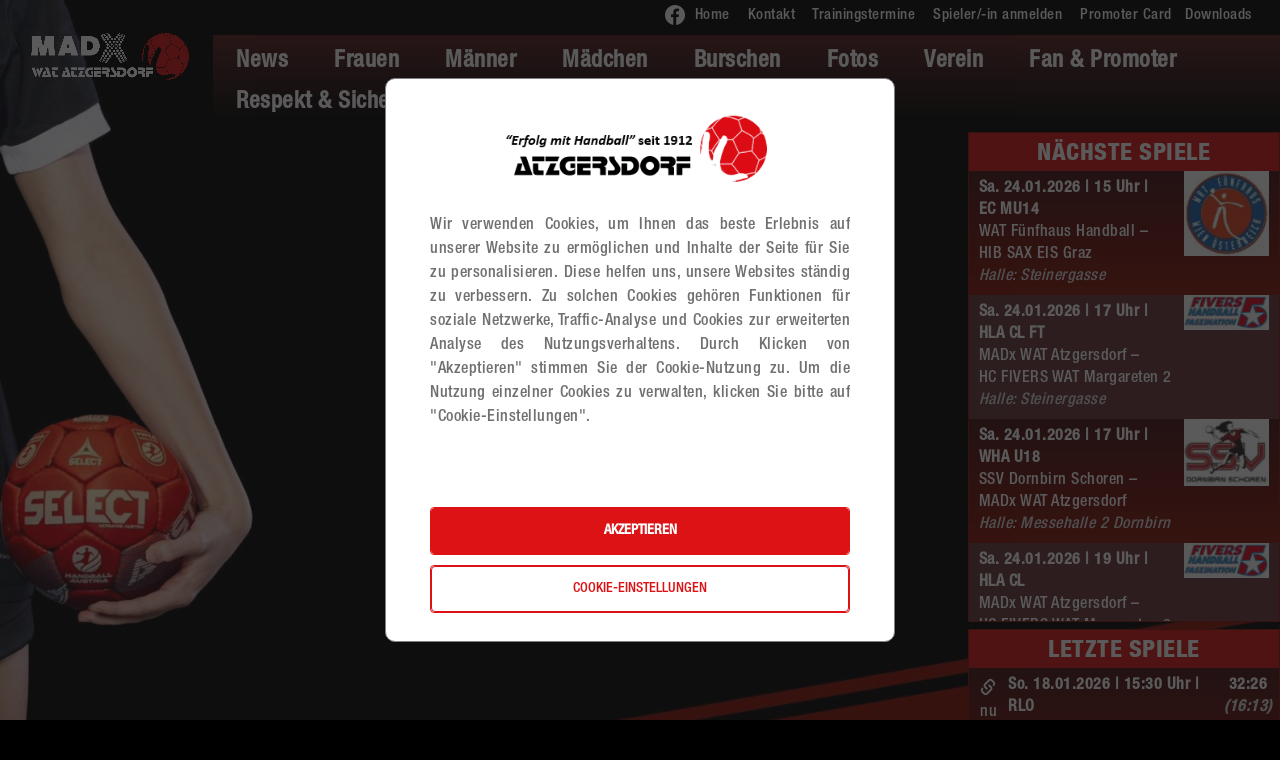

--- FILE ---
content_type: text/html;charset=UTF-8
request_url: https://www.atzgersdorf.info/Saison/?newsID=%7B41588E05-28B1-11EF-A40D-309C23AC5997%7D
body_size: 14431
content:






<!DOCTYPE html>
<html lang="de">
<head>
    <meta http-equiv="Content-Type" content="text/html; charset=utf-8"/>
    <meta name="format-detection" content="telephone=no">

    <link rel="canonical" href="https://www.atzgersdorf.info/saison?newsID={41588E05-28B1-11EF-A40D-309C23AC5997}"/>
<meta name="description" content="Am Sonntag, den 16. Juni 2024 findet die letzte Saisonveranstaltung im Hans-Lackner-Dome zu Atzgersdorf statt. Unsere Mädchen der WU13 und Burschen der MU15 treten an, um sich für den A-Bewerb des EliteCups 2024/2025 zu qualifizieren."/>
<meta name="keywords" content="Handball saison österreich, saison handball wien, wiener handballsaison, handball, saison,"/>
<meta name="author" content="watSiteAdmin, watSiteAdmin"/>
<link rel="image_src" href="/media/original/EliteCup_Qualiturnier_MU16_WU14_16.6.2024.png"/>

    <meta name="viewport" content="width=device-width"/>

    <link rel="icon" href="/favicon.ico" type="image/x-icon"/>
    <link rel="apple-touch-icon" href="/apple-touch-icon.png"/>
    <link rel="apple-touch-icon" href="/apple-touch-icon-precomposed.png"/>

    <title>
        Qualifikationsturnier WU14 & MU16 für EliteCup A-Bewerb 2024/25
    </title>
    <meta property="og:url" content="https://www.atzgersdorf.info/Saison/Saison?newsID=%7B41588E05-28B1-11EF-A40D-309C23AC5997%7D"/>
<meta property="og:type" content="article" />
<meta property="og:title" content="Qualifikationsturnier WU14 & MU16 für EliteCup A-Bewerb 2024/25"/>
<meta property="og:description" content="Am Sonntag, den 16. Juni 2024 findet die letzte Saisonveranstaltung im Hans-Lackner-Dome zu Atzgersdorf statt. Unsere Mädchen der WU13 und Burschen der MU15 treten an, um sich für den A-Bewerb des EliteCups 2024/2025 zu qualifizieren."/>
<meta property="og:image" content="https://www.atzgersdorf.info/media/original/EliteCup_Qualiturnier_MU16_WU14_16.6.2024.png"/>

    
<!-- Informance ONE Portal Server - global styles -->
<link type="text/css" rel="stylesheet" href="/zkau/web/informance/thirdparty/fancybox/fancybox.css" />
<link type="text/css" rel="stylesheet" href="/zkau/web/informance/thirdparty/bootstrap3/css/bootstrap.css" />
<link type="text/css" rel="stylesheet" href="/zkau/web/informance/css/i1_common.css?4-3-1-7-SNAPSHOT" />
<link type="text/css" rel="stylesheet" href="/zkau/web/informance/css/ccm.css?4-3-1-7-SNAPSHOT" />


    <!-- Informance ONE Portal Server - global scripts -->
    <script type='text/javascript' src='/scripts/jQuery/jquery.min.js?easing'></script>
    <script type='text/javascript' src='/zkau/web/informance/thirdparty/jquery/plugins/jquery.download.js'></script>
    <script type='text/javascript' src='/zkau/web/informance/js/i1Common.js'></script>
    <script type='text/javascript' src='/zkau/web/informance/thirdparty/fancybox/jquery.fancybox.js'></script>
    <script type='text/javascript' src='/zkau/web/informance/thirdparty/fancybox/activateFancyboxPopup.js'></script>
    <script type='text/javascript' src='/zkau/web/informance/thirdparty/jquery/plugins/jquery-ui.min.js'></script>
    <script type='text/javascript' src='/zkau/web/informance/js/i1Search.js'></script>
    <script> $(document).ready(function() { pdfViewerMode(true); }); </script>
    <script type='text/javascript' src='/zkau/web/informance/js/ccm.js'></script>

    <!--wcr:script support="i1Search" thirdparty="jqueryui, bootstrap"/-->

    <link rel='alternate' type='application/rss+xml' title='WAT Atzgersdorf RSS Newsfeed' href='/newsfeed/News.rss' />

    <link href="/css/i1red.css?v3" rel="stylesheet" type="text/css">

    <link href="/css/stdred.css?v11" rel="stylesheet" type="text/css">

    <link href="/css/nav.css?v2" rel="stylesheet" type="text/css">
    <link href="/css/slideinnavredesign.css" rel="stylesheet" type="text/css">

    <link href="/css/formular.css?v1" rel="stylesheet" type="text/css">
    <link href="/css/slick.css" media="screen" rel="stylesheet" type="text/css"/>
    <link href="/css/slick-theme.css" media="screen" rel="stylesheet" type="text/css"/>

    <!--[if IE 9]>
    <link href="/css/ie9.css" rel="stylesheet" type="text/css"/><![endif]-->


    <style>
        @media all and (-ms-high-contrast: none) {
            .game {
                margin-top: -10px !important;
            }
        }
    </style>

    <script src="/scripts/jQuery/jquery.transit.min.js"></script>
    <script src="/scripts/jQuery/jquery.slideshowify.min.js"></script>
    <script src="/scripts/slick.js" type="text/javascript"></script>


    <script>
        var i1JQ = $.noConflict();
    </script>

    <script src="/scripts/bootstrap.js"></script>
    <script src="/scripts/mainred.js?v2"></script>

    <script>
        (function (i, s, o, g, r, a, m) {
            i['GoogleAnalyticsObject'] = r;
            i[r] = i[r] || function () {
                (i[r].q = i[r].q || []).push(arguments)
            }, i[r].l = 1 * new Date();
            a = s.createElement(o),
                m = s.getElementsByTagName(o)[0];
            a.async = 1;
            a.src = g;
            m.parentNode.insertBefore(a, m)
        })(window, document, 'script', 'https://www.google-analytics.com/analytics.js', 'ga');

        ga('create', 'UA-83874638-1', 'auto');
        ga('send', 'pageview');

    </script>

    <script type="application/ld+json">
    {
    "@context":"http://schema.org",
    "@type":"SportsTeam",
    "image": "www.atzgersdorf.info/sitemedia/logoverlauf.png",
    "@id":"www.atzgersdorf.info/",
    "name":"Tecton WAT Atzgersdorf",
    "address":{
    "@type":"PostalAddress",
    "streetAddress":"Dernjacgasse 2/3/3",
    "addressLocality":"Vienna",
    "addressRegion":"Austria",
    "postalCode":"1230",
    "addressCountry":"AUT"
    },
    "telephone":"00436641004619",
    "potentialAction":{
    "@type":"ReserveAction",
    "target":{
    "@type":"EntryPoint",
    "urlTemplate":"http://www.atzgersdorf.info/kontakt/anmeldenoderabmelden.html",
    "inLanguage":"ger-AUT",
    "actionPlatform":[
    "http://schema.org/DesktopWebPlatform",
    "http://schema.org/IOSPlatform",
    "http://schema.org/AndroidPlatform"
    ]
    },
    "result":{
    "@type":"Reservation",
    "name":"Spieleranmeldung"
    }
    }
    }
    </script>
</head>
<body class="background">
<!--
<div id="overlay" onclick="off()">
    <div id="text">
         <img src="/sitemedia/Atzgersdorf7Drops.jpg"/>
         <a target="_blank" href="https://de.7drops.com"><div class="button"></div></a>
         <a href="javascript:off()"><img id="closeIcon" src="/sitemedia/closeIcon.png"/>  </a>
    </div>
</div>
-->
<script> 
/*   
    
        i1JQ(document).ready(function () {
          document.getElementById("overlay").style.display = "block";
        });
    

    function off() {
        document.getElementById("overlay").style.display = "none";
      }
*/
</script>


<div id="fb-root"></div>
<script>(function (d, s, id) {
    var js, fjs = d.getElementsByTagName(s)[0];
    if (d.getElementById(id)) return;
    js = d.createElement(s);
    js.id = id;
    js.src = "//connect.facebook.net/de_DE/sdk.js#xfbml=1&version=v2.7";
    fjs.parentNode.insertBefore(js, fjs);
}(document, 'script', 'facebook-jssdk'));</script>

<header>
    <div class="container-fluid">

        <div class="row hidden-xs">
            <div class="divMetaNav col-lg-12 col-md-12 col-sm-12 hidden-xs">
                <div class="wcr_ArticleList">
<div class="wcr_ArticleListItem_1">
<div class="wcr_ArticleListItem">
<div class="wcr_ArticleListContent" data-arttitle="hauptartikel" data-pageurl="/_global/Header/metanav.jsp" >
<p style="margin-top:5px;"><a href="https://www.facebook.com/handball4fans/" target="_blank"><img alt="WAT Atzgersdorf Facebook Seite" class="fb" src="/media/original/facebook.png" style="width: 3%; height: 3%;margin-right:10px" title="WAT Atzgersdorf Facebook Seite" /></a><a href="/">Home</a>&nbsp;&nbsp;&nbsp; <a href="/kontakt/">Kontakt</a>&nbsp;&nbsp;&nbsp; <a href="/Verein/Trainingstermine.html">Trainingstermine</a> &nbsp; &nbsp;<a href="/anmelden/">Spieler/-in anmelden </a>&nbsp; &nbsp;<a href="/FanPromoter/PromoterCard.html">Promoter Card</a>&nbsp; &nbsp;<a href="/Verein/Downloads.html">Downloads</a>&nbsp; &nbsp;</p></div>
</div>
</div>
</div>


                <!--div class="search col-lg-3 col-md-2 col-sm-3">

                    <span class="glyphicon glyphicon-search" aria-hidden="true"></span>
                    <input title="Website Search" type="text" id="srcFrm"/>

                    <script>
                        i1JQ(document).ready(function () {
                            i1Search.initUniversalSearch("#srcFrm", ".search", true, true, true, false, false, '/');
                        });
                        iSearch.setDebug(true);
                    </script>
                </div-->

            </div>

          </div>
        <div class="row main hidden-xs">
          <div class="logo col-lg-2 col-md-2 col-sm-3 col-xs-9"><!--img class="xmas" src="/sitemedia/xmas_logo.png"/--> <a
                  href="/" title="WAT Atzgersdorf - Erfolg mit Handball"><img title="Atzgersdorf Handballverein Logo"
                                                                              src="/sitemedia/WAT_Logo_RGB_neg.png"
                                                                              alt="Logo"/></a>
          </div>
            <div class="navMain col-lg-10 col-md-10 col-sm-9 col-xs-12  topback">
                
<nav class="navbar navbar-default" role="navigation">
 <div class="navbar-header">
  <button type="button" class="navbar-toggle" data-toggle="collapse" data-target=".i1nav.navbar-collapse">
    <span class="sr-only">Toggle navigation</span>
    <span class="icon-bar"></span>
    <span class="icon-bar"></span>
    <span class="icon-bar"></span>
  </button>
 </div>
<div class="i1nav navbar-collapse collapse">
  <ul class="nav navbar-nav i1_h1">
<li class="i1_mp1 ">
	<a title="" href="/news/" class="wcr_rubric dropdown-toggle"><span class="wcr_item_link">News</span><b class="caret"></b></a>
<ul class="dropdown-menu i1_h2">
<li class="i1_mp1 ">
	<a title="" href="/news/news.html/" class="wcr_page"><span class="wcr_item_link">News </span></a>
</li>
<li class="i1_mp2 ">
	<a title="Die Zusammenfassung der letzten Spielberichte des Handballvereins WAT Atzgersdorf" href="/news/spielberichte.html/" class="wcr_page"><span class="wcr_item_link">Spielberichte</span></a>
</li>
<li class="i1_mp3 ">
	<a title="" href="/news/news20242025.html/" class="wcr_page"><span class="wcr_item_link">News 2024/2025</span></a>
</li>
<li class="i1_mp4 ">
	<a title="" href="/news/news20232024.html/" class="wcr_page"><span class="wcr_item_link">News 2023/2024</span></a>
</li>
<li class="i1_mp5 ">
	<a title="" href="/news/news20222023.html/" class="wcr_page"><span class="wcr_item_link">News 2022/2023</span></a>
</li>
<li class="i1_mp6 ">
	<a title="" href="/news/news20212022.html/" class="wcr_page"><span class="wcr_item_link">News 2021/2022</span></a>
</li>
<li class="i1_mp7 ">
	<a title="" href="/news/news20202021.html/" class="wcr_page"><span class="wcr_item_link">News 2020/2021</span></a>
</li>
<li class="i1_mp8 ">
	<a title="" href="/news/news20192020.html/" class="wcr_page"><span class="wcr_item_link">News 2019/2020</span></a>
</li>
<li class="i1_mp9 ">
	<a title="" href="/news/news20182019.html/" class="wcr_page"><span class="wcr_item_link">News 2018/2019</span></a>
</li>
<li class="i1_mp10 ">
	<a title="" href="/news/news20172018.html/" class="wcr_page"><span class="wcr_item_link">News 2017/2018</span></a>
</li>
<li class="i1_mp11 ">
	<a title="" href="/news/spielberichte20242025.html/" class="wcr_page"><span class="wcr_item_link">Spielberichte 2024/2025</span></a>
</li>
<li class="i1_mp12 ">
	<a title="" href="/news/spielberichte20232024.html/" class="wcr_page"><span class="wcr_item_link">Spielberichte 2023/2024</span></a>
</li>
<li class="i1_mp13 ">
	<a title="" href="/news/spielberichte20222023.html/" class="wcr_page"><span class="wcr_item_link">Spielberichte 2022/2023</span></a>
</li>
<li class="i1_mp14 ">
	<a title="" href="/news/spielberichte20212022.html/" class="wcr_page"><span class="wcr_item_link">Spielberichte 2021/2022</span></a>
</li>
<li class="i1_mp15 ">
	<a title="" href="/news/spielberichte20202021.html/" class="wcr_page"><span class="wcr_item_link">Spielberichte 2020/2021</span></a>
</li>
<li class="i1_mp16 ">
	<a title="" href="/news/spielberichte20192020.html/" class="wcr_page"><span class="wcr_item_link">Spielberichte 2019/2020</span></a>
</li>
<li class="i1_mp17 ">
	<a title="" href="/news/spielberichte20182019.html/" class="wcr_page"><span class="wcr_item_link">Spielberichte 2018/2019</span></a>
</li>
<li class="i1_mp18 ">
	<a title="" href="/news/spielberichte20172018.html/" class="wcr_page"><span class="wcr_item_link">Spielberichte 2017/2018</span></a>
</li>
<li class="i1_mp19 ">
	<a title="" href="/news/spielberichte20162017.html/" class="wcr_page"><span class="wcr_item_link">Spielberichte 2016/2017</span></a>
</li>
</ul>
</li>
<li class="i1_mp2 navFrauen">
	<a title="" href="/frauen/" class="wcr_rubric dropdown-toggle"><span class="wcr_item_link">Frauen</span><b class="caret"></b></a>
<ul class="dropdown-menu i1_h2">
<li class="dropdown-submenu">
	<a title="" href="/frauen/whameisterliga/" class="wcr_rubric"><span class="wcr_item_link">WHA MEISTERLIGA</span><b class="caret"></b></a>
<ul class="dropdown-menu i1_h3">
<li class="i1_mp1 ">
	<a title="Lernt mehr über unsere "Women Handball Austria" Spiellerinnen, die höchste Frauenhandballliga Österreichs." href="/frauen/whameisterliga/" class="wcr_page wcr_main"><span class="wcr_item_link">WHA</span></a>
</li>
</ul>
</li>
<li class="dropdown-submenu">
	<a title="" href="/frauen/whameisterligau18/" class="wcr_rubric"><span class="wcr_item_link">WHA MEISTERLIGA U18</span><b class="caret"></b></a>
<ul class="dropdown-menu i1_h3">
<li class="i1_mp1 ">
	<a title="" href="/frauen/whameisterligau18/" class="wcr_page wcr_main"><span class="wcr_item_link">WHA_U18</span></a>
</li>
</ul>
</li>
<li class="dropdown-submenu">
	<a title="" href="/frauen/fl/" class="wcr_rubric"><span class="wcr_item_link">FL</span><b class="caret"></b></a>
<ul class="dropdown-menu i1_h3">
<li class="i1_mp1 ">
	<a title="Die Frauenliga vom Handballverein WAT Atzgersdorf wird vorgestellt. Wir spielen in der höchsten Frauenhandballliga Österreichs." href="/frauen/fl/" class="wcr_page wcr_main"><span class="wcr_item_link">FL</span></a>
</li>
</ul>
</li>
<li class="i1_mp4 ">
	<a title="Die Frauenliga von dem Handballverein WAT Atzgersdorf, ist die höchste Frauenliga Österreichs! Unsere Handballerinnen sind und werden erfolgreich." href="/frauen/" class="wcr_page wcr_main"><span class="wcr_item_link">Ziele &amp; Erfolge</span></a>
</li>
</ul>
</li>
<li class="i1_mp3 navMaenner">
	<a title="" href="/männer/" class="wcr_rubric dropdown-toggle"><span class="wcr_item_link">M&#228;nner</span><b class="caret"></b></a>
<ul class="dropdown-menu i1_h2">
<li class="dropdown-submenu">
	<a title="" href="/männer/hlachallenge/" class="wcr_rubric"><span class="wcr_item_link">HLA Challenge</span><b class="caret"></b></a>
<ul class="dropdown-menu i1_h3">
<li class="i1_mp1 ">
	<a title="Die Regionalliga im Handballverband WAT Atzgersdorf. Wir unterstützen unsere Spieler mit effektiven Coaching und bringen regionale Meisterleistungen." href="/männer/hlachallenge/" class="wcr_page wcr_main"><span class="wcr_item_link">HLA_CL</span></a>
</li>
</ul>
</li>
<li class="dropdown-submenu">
	<a title="" href="/männer/hlachallengefutureteam/" class="wcr_rubric"><span class="wcr_item_link">HLA Challenge Futureteam</span><b class="caret"></b></a>
<ul class="dropdown-menu i1_h3">
<li class="i1_mp1 ">
	<a title="" href="/männer/hlachallengefutureteam/" class="wcr_page wcr_main"><span class="wcr_item_link">HLA_FT</span></a>
</li>
</ul>
</li>
<li class="dropdown-submenunavMaenner">
	<a title="" href="/männer/mlmännerligarlo/" class="wcr_rubric"><span class="wcr_item_link">ML M&#228;nnerliga RLO</span><b class="caret"></b></a>
<ul class="dropdown-menu i1_h3">
<li class="i1_mp1 ">
	<a title="Informieren Sie sich mehr über unseren Handballkader, der für die österreichische Handballliga spielt." href="/männer/mlmännerligarlo/" class="wcr_page wcr_main"><span class="wcr_item_link">ML_RLO</span></a>
</li>
</ul>
</li>
<li class="i1_mp4 ">
	<a title="Unsere männliche Handballliga im genaueren Vergleich. Der Handballverein Tecton WAT Atzgersdorf stellt sich und seine Spieler vor." href="/männer/" class="wcr_page wcr_main"><span class="wcr_item_link">Ziele &amp; Erfolge</span></a>
</li>
</ul>
</li>
<li class="i1_mp4 navMaedchen">
	<a title="" href="/mädchen/" class="wcr_rubric dropdown-toggle"><span class="wcr_item_link">M&#228;dchen</span><b class="caret"></b></a>
<ul class="dropdown-menu i1_h2">
<li class="dropdown-submenu">
	<a title="" href="/mädchen/minis/" class="wcr_rubric"><span class="wcr_item_link">Minis</span><b class="caret"></b></a>
<ul class="dropdown-menu i1_h3">
<li class="i1_mp1 ">
	<a title="" href="/mädchen/minis/" class="wcr_page wcr_main"><span class="wcr_item_link">Minis</span></a>
</li>
</ul>
</li>
<li class="dropdown-submenu">
	<a title="" href="/mädchen/wu9mu9/" class="wcr_rubric"><span class="wcr_item_link">WU9/MU9</span><b class="caret"></b></a>
<ul class="dropdown-menu i1_h3">
<li class="i1_mp1 ">
	<a title="Mehr über die Mädchen unter 9 Jahren im Handballverein Atzgersdorf" href="/mädchen/wu9mu9/" class="wcr_page wcr_main"><span class="wcr_item_link">WU9/MU9</span></a>
</li>
</ul>
</li>
<li class="dropdown-submenu">
	<a title="" href="/mädchen/wu10mu10/" class="wcr_rubric"><span class="wcr_item_link">WU10/MU10</span><b class="caret"></b></a>
<ul class="dropdown-menu i1_h3">
<li class="i1_mp1 ">
	<a title="Selbst die ganz jungen Mädchen unter 11 Jahren spielen Handball bei Atzgersdorf." href="/mädchen/wu10mu10/" class="wcr_page wcr_main"><span class="wcr_item_link">WU10/MU10</span></a>
</li>
</ul>
</li>
<li class="dropdown-submenu">
	<a title="" href="/teams/mädchen/wu11/" class="wcr_rubric"><span class="wcr_item_link">WU11</span><b class="caret"></b></a>
<ul class="dropdown-menu i1_h3">
<li class="i1_mp1 ">
	<a title="Selbst die ganz jungen Mädchen unter 11 Jahren spielen Handball bei Atzgersdorf." href="/teams/mädchen/wu11/" class="wcr_page wcr_main"><span class="wcr_item_link">WU11</span></a>
</li>
</ul>
</li>
<li class="dropdown-submenu">
	<a title="" href="/teams/mädchen/wu12/" class="wcr_rubric"><span class="wcr_item_link">WU12</span><b class="caret"></b></a>
<ul class="dropdown-menu i1_h3">
<li class="i1_mp1 ">
	<a title="Diese Mädchen unter 12 Jahren spielen für unseren Handballverein Atzgersdorf." href="/teams/mädchen/wu12/" class="wcr_page wcr_main"><span class="wcr_item_link">WU12</span></a>
</li>
</ul>
</li>
<li class="dropdown-submenu">
	<a title="" href="/teams/mädchen/wu13/" class="wcr_rubric"><span class="wcr_item_link">WU13</span><b class="caret"></b></a>
<ul class="dropdown-menu i1_h3">
<li class="i1_mp1 ">
	<a title="Diese Mädchen unter 13 Jahren spielen für den Handballverein Atzgersdorf" href="/teams/mädchen/wu13/" class="wcr_page wcr_main"><span class="wcr_item_link">WU13</span></a>
</li>
</ul>
</li>
<li class="dropdown-submenu">
	<a title="" href="/teams/mädchen/wu14/" class="wcr_rubric"><span class="wcr_item_link">WU14</span><b class="caret"></b></a>
<ul class="dropdown-menu i1_h3">
<li class="i1_mp1 ">
	<a title="Diese Mädchen unter 14 spielen für den Handballverein Atzgersdorf" href="/teams/mädchen/wu14/" class="wcr_page wcr_main"><span class="wcr_item_link">WU14</span></a>
</li>
</ul>
</li>
<li class="dropdown-submenu">
	<a title="" href="/teams/mädchen/wu15/" class="wcr_rubric"><span class="wcr_item_link">WU15</span><b class="caret"></b></a>
<ul class="dropdown-menu i1_h3">
<li class="i1_mp1 ">
	<a title="Diese Mädchen unter 15 spielen für den Handballverein Atzgersdorf" href="/teams/mädchen/wu15/" class="wcr_page wcr_main"><span class="wcr_item_link">WU15</span></a>
</li>
</ul>
</li>
<li class="dropdown-submenu">
	<a title="" href="/teams/mädchen/wu16/" class="wcr_rubric"><span class="wcr_item_link">WU16</span><b class="caret"></b></a>
<ul class="dropdown-menu i1_h3">
<li class="i1_mp1 ">
	<a title="Die weibliche Jugend unter 16 Jahren spielt für Atzgersdorf. Das ist die Mannschaftsaufstellung." href="/teams/mädchen/wu16/" class="wcr_page wcr_main"><span class="wcr_item_link">WU16</span></a>
</li>
</ul>
</li>
<li class="dropdown-submenu">
	<a title="" href="/teams/mädchen/wu18/" class="wcr_rubric"><span class="wcr_item_link">WU18</span><b class="caret"></b></a>
<ul class="dropdown-menu i1_h3">
<li class="i1_mp1 ">
	<a title="Unser Mädchenkader von Handballspielerinnen unter 18 Jahren, die WAT Atzgersdorf vertreten." href="/teams/mädchen/wu18/" class="wcr_page wcr_main"><span class="wcr_item_link">WU18</span></a>
</li>
</ul>
</li>
<li class="i1_mp11 ">
	<a title="Gleichberechtigung für Mädchenteams im Handballverein Atzgersdorf - Sie werden genauso gefördert." href="/mädchen/" class="wcr_page wcr_main"><span class="wcr_item_link">Ziele &amp; Erfolge</span></a>
</li>
</ul>
</li>
<li class="i1_mp5 navBurschen">
	<a title="" href="/burschen/" class="wcr_rubric dropdown-toggle"><span class="wcr_item_link">Burschen</span><b class="caret"></b></a>
<ul class="dropdown-menu i1_h2">
<li class="dropdown-submenu">
	<a title="" href="/burschen/minis/" class="wcr_rubric"><span class="wcr_item_link">Minis</span><b class="caret"></b></a>
<ul class="dropdown-menu i1_h3">
<li class="i1_mp1 ">
	<a title="" href="/burschen/minis/" class="wcr_page wcr_main"><span class="wcr_item_link">Minis</span></a>
</li>
</ul>
</li>
<li class="dropdown-submenu">
	<a title="" href="/burschen/mu9wu9/" class="wcr_rubric"><span class="wcr_item_link">MU9 / WU9</span><b class="caret"></b></a>
<ul class="dropdown-menu i1_h3">
<li class="i1_mp1 ">
	<a title="Mehr über die Mädchen unter 9 Jahren im Handballverein Atzgersdorf" href="/burschen/mu9wu9/" class="wcr_page wcr_main"><span class="wcr_item_link">WU9/MU9</span></a>
</li>
</ul>
</li>
<li class="dropdown-submenu">
	<a title="" href="/burschen/mu10wu10/" class="wcr_rubric"><span class="wcr_item_link">MU10/WU10</span><b class="caret"></b></a>
<ul class="dropdown-menu i1_h3">
<li class="i1_mp1 ">
	<a title="Mehr über die Mädchen unter 9 Jahren im Handballverein Atzgersdorf" href="/burschen/mu10wu10/" class="wcr_page wcr_main"><span class="wcr_item_link">WU10/MU10</span></a>
</li>
</ul>
</li>
<li class="dropdown-submenu">
	<a title="" href="/burschen/mu11/" class="wcr_rubric"><span class="wcr_item_link">MU11</span><b class="caret"></b></a>
<ul class="dropdown-menu i1_h3">
<li class="i1_mp1 ">
	<a title="Unsere Nachwuchstalente beiden Burschen unter 11 Jahren werden hier vorgestellt. Möchtest auch du Handball spielen?" href="/burschen/mu11/" class="wcr_page wcr_main"><span class="wcr_item_link">MU11</span></a>
</li>
</ul>
</li>
<li class="dropdown-submenu">
	<a title="" href="/burschen/mu12/" class="wcr_rubric"><span class="wcr_item_link">MU12</span><b class="caret"></b></a>
<ul class="dropdown-menu i1_h3">
<li class="i1_mp1 ">
	<a title="Das ist unsere männliche Jugend unter 12 Jahren, die für unseren Handballverein WAT Atzgersdorf spielen." href="/burschen/mu12/" class="wcr_page wcr_main"><span class="wcr_item_link">MU12</span></a>
</li>
</ul>
</li>
<li class="dropdown-submenu">
	<a title="" href="/burschen/mu13/" class="wcr_rubric"><span class="wcr_item_link">MU13</span><b class="caret"></b></a>
<ul class="dropdown-menu i1_h3">
<li class="i1_mp1 ">
	<a title="Teamportrait der männlichen Nachwuchstalente unter 13, die für den Verein Atzgersdorf spielen. Wir kümmern uns herzlich um neue Talente." href="/burschen/mu13/" class="wcr_page wcr_main"><span class="wcr_item_link">MU13</span></a>
</li>
</ul>
</li>
<li class="dropdown-submenu">
	<a title="" href="/burschen/mu14/" class="wcr_rubric"><span class="wcr_item_link">MU14</span><b class="caret"></b></a>
<ul class="dropdown-menu i1_h3">
<li class="i1_mp1 ">
	<a title="Teamportrait der männlichen Jugend unter 14 Jahren. Der Verein Tecton WAT Atzgersdorf coacht Jugendliche und Erwachsene im Sport des Handballs." href="/burschen/mu14/" class="wcr_page wcr_main"><span class="wcr_item_link">MU14</span></a>
</li>
</ul>
</li>
<li class="dropdown-submenu">
	<a title="" href="/burschen/mu15/" class="wcr_rubric"><span class="wcr_item_link">MU15</span><b class="caret"></b></a>
<ul class="dropdown-menu i1_h3">
<li class="i1_mp1 ">
	<a title="Finden Sie mehr über die Teammitglieder des männlichen Teamkaders unter 15 Jahren heraus. Vielleicht inspieren wir Ihre Sportnatur sogar!" href="/burschen/mu15/" class="wcr_page wcr_main"><span class="wcr_item_link">MU15</span></a>
</li>
</ul>
</li>
<li class="dropdown-submenu">
	<a title="" href="/burschen/mu16/" class="wcr_rubric"><span class="wcr_item_link">MU16</span><b class="caret"></b></a>
<ul class="dropdown-menu i1_h3">
<li class="i1_mp1 ">
	<a title="Teamportrait der männlichen Jugend unter 16 hier im Überblick. Unsere Nachwuchstalente werden von unseren Trainer individuell gecoacht." href="/burschen/mu16/" class="wcr_page wcr_main"><span class="wcr_item_link">MU16</span></a>
</li>
</ul>
</li>
<li class="i1_mp10 ">
	<a title="Der Handballverein Tecton WAT Atzgersdorf unterstützt und fördert sowohl die männliche als auch die weibliche Jugend." href="/burschen/" class="wcr_page wcr_main"><span class="wcr_item_link">Ziele &amp; Erfolge</span></a>
</li>
</ul>
</li>
<li class="i1_mp6 navFotos">
	<a title="" href="/fotos/" class="wcr_rubric dropdown-toggle"><span class="wcr_item_link">Fotos</span><b class="caret"></b></a>
<ul class="dropdown-menu i1_h2">
<li class="i1_mp1 ">
	<a title="Unsere Teams vertreten unseren Verein selbst bei großen Meisterschaften." href="/fotos/" class="wcr_page wcr_main"><span class="wcr_item_link">Aktuelle Fotos</span></a>
</li>
<li class="i1_mp2 ">
	<a title="" href="/fotos/fotos202425.html/" class="wcr_page"><span class="wcr_item_link">Fotos 2024/25</span></a>
</li>
<li class="i1_mp3 ">
	<a title="" href="/fotos/fotos202324.html/" class="wcr_page"><span class="wcr_item_link">Fotos 2023/24</span></a>
</li>
<li class="i1_mp4 ">
	<a title="" href="/fotos/fotos202223.html/" class="wcr_page"><span class="wcr_item_link">Fotos 2022/23</span></a>
</li>
<li class="i1_mp5 ">
	<a title="" href="/fotos/fotos202122.html/" class="wcr_page"><span class="wcr_item_link">Fotos 2021/22</span></a>
</li>
<li class="i1_mp6 ">
	<a title="" href="/fotos/fotos201920.html/" class="wcr_page"><span class="wcr_item_link">Fotos 2019/20</span></a>
</li>
<li class="i1_mp7 ">
	<a title="" href="/fotos/fotos201819.html/" class="wcr_page"><span class="wcr_item_link">Fotos 2018/19</span></a>
</li>
<li class="i1_mp8 ">
	<a title="" href="/fotos/fotos201718.html/" class="wcr_page"><span class="wcr_item_link">Fotos 2017/18</span></a>
</li>
<li class="i1_mp9 ">
	<a title="" href="/fotos/fotos201617.html/" class="wcr_page"><span class="wcr_item_link">Fotos 2016/17</span></a>
</li>
<li class="i1_mp10 ">
	<a title="Unsere Fotografen kümmern sich um tolle Actionfotos von den Matches, welche Sie hier finden." href="/fotos/infosfürfotografen.html/" class="wcr_page"><span class="wcr_item_link">Infos f&#252;r Fotografen</span></a>
</li>
</ul>
</li>
<li class="i1_mp7 navVerein">
	<a title="" href="/verein/" class="wcr_rubric dropdown-toggle"><span class="wcr_item_link">Verein</span><b class="caret"></b></a>
<ul class="dropdown-menu i1_h2">
<li class="i1_mp1 ">
	<a title="Unsere genauen Trainingszeiten für die einzelnen Kader können Sie hier genauer nachlesen." href="/verein/trainingstermine.html/" class="wcr_page"><span class="wcr_item_link">Trainingstermine</span></a>
</li>
<li class="i1_mp2 ">
	<a title="Hier finden Sie genaue Anfahrtspläne zu unseren Spielehallen im 23.Bezirk." href="/verein/anfahrtsplänetrainingshallen.html/" class="wcr_page"><span class="wcr_item_link">Anfahrtspl&#228;ne Trainingshallen</span></a>
</li>
<li class="i1_mp3 ">
	<a title="Wir erzählen Ihnen mehr über unseren Handballverein in Wien." href="/verein/" class="wcr_page wcr_main"><span class="wcr_item_link">Unser Steckbrief</span></a>
</li>
<li class="i1_mp4 ">
	<a title="Wir freuen uns über Ihr Interesse. Kontaktieren Sie unsere Ansprechpartner." href="/verein/ansprechpartnerfunktionäre.html/" class="wcr_page"><span class="wcr_item_link">Ansprechpartner &amp; Funktion&#228;re</span></a>
</li>
<li class="i1_mp5 ">
	<a title="ERFOLG MIT HANDBALL ist für uns keine hohle Phrase, sondern eine Einstellung. Wir fördern nicht nur Handball sondern auch die Persönlichkeitsentwicklung unserer Handballspieler." href="/verein/unseremission.html/" class="wcr_page"><span class="wcr_item_link">Unsere Mission</span></a>
</li>
<li class="i1_mp6 ">
	<a title="Der Handballverein Atzgersdorf hat eine lange und interessante Hintergrundgeschichte." href="/verein/unserechronik.html/" class="wcr_page"><span class="wcr_item_link">Unsere Chronik</span></a>
</li>
<li class="i1_mp7 ">
	<a title="Hier finden Sie die wichtigsten Links und Downloads für Ihren Handballbedarf." href="/verein/downloads.html/" class="wcr_page"><span class="wcr_item_link">Downloads</span></a>
</li>
<li class="i1_mp8 ">
	<a title="" href="/verein/qualitätssiegel-fitsportaustria.html/" class="wcr_page"><span class="wcr_item_link">Qualit&#228;tssiegel - Fit Sport Austria</span></a>
</li>
<li class="i1_mp9 ">
	<a title="" href="/verein/gesundbewegen.html/" class="wcr_page"><span class="wcr_item_link">Gesund Bewegen</span></a>
</li>
<li class="i1_mp10 ">
	<a title="" href="/verein/seniorenturnen.html/" class="wcr_page"><span class="wcr_item_link">Seniorenturnen</span></a>
</li>
</ul>
</li>
<li class="i1_mp8 ">
	<a title="" href="/fanpromoter/" class="wcr_rubric dropdown-toggle"><span class="wcr_item_link">Fan &amp; Promoter</span><b class="caret"></b></a>
<ul class="dropdown-menu i1_h2">
<li class="i1_mp1 ">
	<a title="" href="/fanpromoter/" class="wcr_page wcr_main"><span class="wcr_item_link">F&#246;rder-Mitgliedschaft</span></a>
</li>
<li class="i1_mp2 ">
	<a title="" href="/fanpromoter/promotercard.html/" class="wcr_page"><span class="wcr_item_link">Promoter Card</span></a>
</li>
<li class="i1_mp3 ">
	<a title="" href="/fanpromoter/madxtest-wasistdas.html/" class="wcr_page"><span class="wcr_item_link">MADx Test - was ist das</span></a>
</li>
</ul>
</li>
<li class="i1_mp9 ">
	<a title="" href="/respektsicherheit/" class="wcr_rubric dropdown-toggle"><span class="wcr_item_link">Respekt &amp; Sicherheit</span><b class="caret"></b></a>
<ul class="dropdown-menu i1_h2">
<li class="i1_mp1 ">
	<a title="" href="/respektsicherheit/unserwertekodex.html/" class="wcr_page"><span class="wcr_item_link">Unser Wertekodex</span></a>
</li>
<li class="i1_mp2 ">
	<a title="" href="/respektsicherheit/grenzensexualisiertegewalt.html/" class="wcr_page"><span class="wcr_item_link">Grenzen &amp; sexualisierte Gewalt</span></a>
</li>
<li class="i1_mp3 ">
	<a title="" href="/respektsicherheit/praeventionsmassnahmen.html/" class="wcr_page"><span class="wcr_item_link">Praeventionsmassnahmen</span></a>
</li>
</ul>
</li>

</ul>

</div>
</nav>

            </div>

        </div>

        <div class="row main visible-xs slide-in-nav">
            <div class="navbar navbar-inverse navbar-default navbar-fixed-top" role="navigation" id="slide-nav">
                <div class="container">
                    <div class="navbar-header">
                      <div class="col-md-3 col-sm-4 col-xs-9 logo neu"><a class="navbar-brand" href="/"><img
                              src="/sitemedia/WAT_Logo_RGB_neg.png" alt="WAT Atzgersdorf"
                              title="WAT Atzgersdorf - Erfolg mit Handball"/></a>
                      </div>
                        <a class="navbar-toggle">
                            <span class="sr-only">Toggle navigation</span>
                            <span class="icon-bar"></span>
                            <span class="icon-bar"></span>
                            <span class="icon-bar"></span>
                        </a>

                    </div>
                    <div id="slidemenu">
                        
<ol class="wcr_h1 ">
<li class="wcr_mp1 wcr_close wcr_community_no_session"><div class="wcr_item has_sub"><a href="/news/" class="wcr_rubric" title=""><span class="wcr_item_link">News</span></a></div>
<ol class="wcr_h2 ">
<li class="wcr_mp1 wcr_close wcr_community_no_session wcr_last"><div class="wcr_item"><a href="/news/news.html/" class="wcr_page" title=""><span class="wcr_item_link">News </span></a></div></li>
<li class="wcr_mp2 wcr_close wcr_community_no_session wcr_last"><div class="wcr_item"><a href="/news/spielberichte.html/" class="wcr_page" title="Die Zusammenfassung der letzten Spielberichte des Handballvereins WAT Atzgersdorf"><span class="wcr_item_link">Spielberichte</span></a></div></li>
<li class="wcr_mp3 wcr_close wcr_community_no_session wcr_last"><div class="wcr_item"><a href="/news/news20242025.html/" class="wcr_page" title=""><span class="wcr_item_link">News 2024/2025</span></a></div></li>
<li class="wcr_mp4 wcr_close wcr_community_no_session wcr_last"><div class="wcr_item"><a href="/news/news20232024.html/" class="wcr_page" title=""><span class="wcr_item_link">News 2023/2024</span></a></div></li>
<li class="wcr_mp5 wcr_close wcr_community_no_session wcr_last"><div class="wcr_item"><a href="/news/news20222023.html/" class="wcr_page" title=""><span class="wcr_item_link">News 2022/2023</span></a></div></li>
<li class="wcr_mp6 wcr_close wcr_community_no_session wcr_last"><div class="wcr_item"><a href="/news/news20212022.html/" class="wcr_page" title=""><span class="wcr_item_link">News 2021/2022</span></a></div></li>
<li class="wcr_mp7 wcr_close wcr_community_no_session wcr_last"><div class="wcr_item"><a href="/news/news20202021.html/" class="wcr_page" title=""><span class="wcr_item_link">News 2020/2021</span></a></div></li>
<li class="wcr_mp8 wcr_close wcr_community_no_session wcr_last"><div class="wcr_item"><a href="/news/news20192020.html/" class="wcr_page" title=""><span class="wcr_item_link">News 2019/2020</span></a></div></li>
<li class="wcr_mp9 wcr_close wcr_community_no_session wcr_last"><div class="wcr_item"><a href="/news/news20182019.html/" class="wcr_page" title=""><span class="wcr_item_link">News 2018/2019</span></a></div></li>
<li class="wcr_mp10 wcr_close wcr_community_no_session wcr_last"><div class="wcr_item"><a href="/news/news20172018.html/" class="wcr_page" title=""><span class="wcr_item_link">News 2017/2018</span></a></div></li>
<li class="wcr_mp11 wcr_close wcr_community_no_session wcr_last"><div class="wcr_item"><a href="/news/spielberichte20242025.html/" class="wcr_page" title=""><span class="wcr_item_link">Spielberichte 2024/2025</span></a></div></li>
<li class="wcr_mp12 wcr_close wcr_community_no_session wcr_last"><div class="wcr_item"><a href="/news/spielberichte20232024.html/" class="wcr_page" title=""><span class="wcr_item_link">Spielberichte 2023/2024</span></a></div></li>
<li class="wcr_mp13 wcr_close wcr_community_no_session wcr_last"><div class="wcr_item"><a href="/news/spielberichte20222023.html/" class="wcr_page" title=""><span class="wcr_item_link">Spielberichte 2022/2023</span></a></div></li>
<li class="wcr_mp14 wcr_close wcr_community_no_session wcr_last"><div class="wcr_item"><a href="/news/spielberichte20212022.html/" class="wcr_page" title=""><span class="wcr_item_link">Spielberichte 2021/2022</span></a></div></li>
<li class="wcr_mp15 wcr_close wcr_community_no_session wcr_last"><div class="wcr_item"><a href="/news/spielberichte20202021.html/" class="wcr_page" title=""><span class="wcr_item_link">Spielberichte 2020/2021</span></a></div></li>
<li class="wcr_mp16 wcr_close wcr_community_no_session wcr_last"><div class="wcr_item"><a href="/news/spielberichte20192020.html/" class="wcr_page" title=""><span class="wcr_item_link">Spielberichte 2019/2020</span></a></div></li>
<li class="wcr_mp17 wcr_close wcr_community_no_session wcr_last"><div class="wcr_item"><a href="/news/spielberichte20182019.html/" class="wcr_page" title=""><span class="wcr_item_link">Spielberichte 2018/2019</span></a></div></li>
<li class="wcr_mp18 wcr_close wcr_community_no_session wcr_last"><div class="wcr_item"><a href="/news/spielberichte20172018.html/" class="wcr_page" title=""><span class="wcr_item_link">Spielberichte 2017/2018</span></a></div></li>
<li class="wcr_mp19 wcr_close wcr_community_no_session wcr_last wcr_final"><div class="wcr_item"><a href="/news/spielberichte20162017.html/" class="wcr_page" title=""><span class="wcr_item_link">Spielberichte 2016/2017</span></a></div></li>
</ol>
</li>
<li class="wcr_mp2 navFrauen wcr_close wcr_community_no_session"><div class="wcr_item has_sub"><a href="/frauen/" class="wcr_rubric" title=""><span class="wcr_item_link">Frauen</span></a></div>
<ol class="wcr_h2 ">
<li class="wcr_mp1 wcr_close wcr_community_no_session"><div class="wcr_item has_sub"><a href="/frauen/whameisterliga/" class="wcr_rubric" title=""><span class="wcr_item_link">WHA MEISTERLIGA</span></a></div>
<ol class="wcr_h3 ">
<li class="wcr_mp1 wcr_close wcr_community_no_session wcr_last wcr_final"><div class="wcr_item"><a href="/frauen/whameisterliga/" class="wcr_page" title="Lernt mehr über unsere "Women Handball Austria" Spiellerinnen, die höchste Frauenhandballliga Österreichs."><span class="wcr_item_link">WHA</span></a></div></li>
</ol>
</li>
<li class="wcr_mp2 wcr_close wcr_community_no_session"><div class="wcr_item has_sub"><a href="/frauen/whameisterligau18/" class="wcr_rubric" title=""><span class="wcr_item_link">WHA MEISTERLIGA U18</span></a></div>
<ol class="wcr_h3 ">
<li class="wcr_mp1 wcr_close wcr_community_no_session wcr_last wcr_final"><div class="wcr_item"><a href="/frauen/whameisterligau18/" class="wcr_page" title=""><span class="wcr_item_link">WHA_U18</span></a></div></li>
</ol>
</li>
<li class="wcr_mp3 wcr_close wcr_community_no_session"><div class="wcr_item has_sub"><a href="/frauen/fl/" class="wcr_rubric" title=""><span class="wcr_item_link">FL</span></a></div>
<ol class="wcr_h3 ">
<li class="wcr_mp1 wcr_close wcr_community_no_session wcr_last wcr_final"><div class="wcr_item"><a href="/frauen/fl/" class="wcr_page" title="Die Frauenliga vom Handballverein WAT Atzgersdorf wird vorgestellt. Wir spielen in der höchsten Frauenhandballliga Österreichs."><span class="wcr_item_link">FL</span></a></div></li>
</ol>
</li>
<li class="wcr_mp4 wcr_close wcr_community_no_session wcr_last wcr_final"><div class="wcr_item"><a href="/frauen/" class="wcr_page" title="Die Frauenliga von dem Handballverein WAT Atzgersdorf, ist die höchste Frauenliga Österreichs! Unsere Handballerinnen sind und werden erfolgreich."><span class="wcr_item_link">Ziele &amp; Erfolge</span></a></div></li>
</ol>
</li>
<li class="wcr_mp3 navMaenner wcr_close wcr_community_no_session"><div class="wcr_item has_sub"><a href="/männer/" class="wcr_rubric" title=""><span class="wcr_item_link">M&#228;nner</span></a></div>
<ol class="wcr_h2 ">
<li class="wcr_mp1 wcr_close wcr_community_no_session"><div class="wcr_item has_sub"><a href="/männer/hlachallenge/" class="wcr_rubric" title=""><span class="wcr_item_link">HLA Challenge</span></a></div>
<ol class="wcr_h3 ">
<li class="wcr_mp1 wcr_close wcr_community_no_session wcr_last wcr_final"><div class="wcr_item"><a href="/männer/hlachallenge/" class="wcr_page" title="Die Regionalliga im Handballverband WAT Atzgersdorf. Wir unterstützen unsere Spieler mit effektiven Coaching und bringen regionale Meisterleistungen."><span class="wcr_item_link">HLA_CL</span></a></div></li>
</ol>
</li>
<li class="wcr_mp2 wcr_close wcr_community_no_session"><div class="wcr_item has_sub"><a href="/männer/hlachallengefutureteam/" class="wcr_rubric" title=""><span class="wcr_item_link">HLA Challenge Futureteam</span></a></div>
<ol class="wcr_h3 ">
<li class="wcr_mp1 wcr_close wcr_community_no_session wcr_last wcr_final"><div class="wcr_item"><a href="/männer/hlachallengefutureteam/" class="wcr_page" title=""><span class="wcr_item_link">HLA_FT</span></a></div></li>
</ol>
</li>
<li class="wcr_mp3 navMaenner wcr_close wcr_community_no_session"><div class="wcr_item has_sub"><a href="/männer/mlmännerligarlo/" class="wcr_rubric" title=""><span class="wcr_item_link">ML M&#228;nnerliga RLO</span></a></div>
<ol class="wcr_h3 ">
<li class="wcr_mp1 wcr_close wcr_community_no_session wcr_last wcr_final"><div class="wcr_item"><a href="/männer/mlmännerligarlo/" class="wcr_page" title="Informieren Sie sich mehr über unseren Handballkader, der für die österreichische Handballliga spielt."><span class="wcr_item_link">ML_RLO</span></a></div></li>
</ol>
</li>
<li class="wcr_mp4 wcr_close wcr_community_no_session wcr_last wcr_final"><div class="wcr_item"><a href="/männer/" class="wcr_page" title="Unsere männliche Handballliga im genaueren Vergleich. Der Handballverein Tecton WAT Atzgersdorf stellt sich und seine Spieler vor."><span class="wcr_item_link">Ziele &amp; Erfolge</span></a></div></li>
</ol>
</li>
<li class="wcr_mp4 navMaedchen wcr_close wcr_community_no_session"><div class="wcr_item has_sub"><a href="/mädchen/" class="wcr_rubric" title=""><span class="wcr_item_link">M&#228;dchen</span></a></div>
<ol class="wcr_h2 ">
<li class="wcr_mp1 wcr_close wcr_community_no_session"><div class="wcr_item has_sub"><a href="/mädchen/minis/" class="wcr_rubric" title=""><span class="wcr_item_link">Minis</span></a></div>
<ol class="wcr_h3 ">
<li class="wcr_mp1 wcr_close wcr_community_no_session wcr_last wcr_final"><div class="wcr_item"><a href="/mädchen/minis/" class="wcr_page" title=""><span class="wcr_item_link">Minis</span></a></div></li>
</ol>
</li>
<li class="wcr_mp2 wcr_close wcr_community_no_session"><div class="wcr_item has_sub"><a href="/mädchen/wu9mu9/" class="wcr_rubric" title=""><span class="wcr_item_link">WU9/MU9</span></a></div>
<ol class="wcr_h3 ">
<li class="wcr_mp1 wcr_close wcr_community_no_session wcr_last wcr_final"><div class="wcr_item"><a href="/mädchen/wu9mu9/" class="wcr_page" title="Mehr über die Mädchen unter 9 Jahren im Handballverein Atzgersdorf"><span class="wcr_item_link">WU9/MU9</span></a></div></li>
</ol>
</li>
<li class="wcr_mp3 wcr_close wcr_community_no_session"><div class="wcr_item has_sub"><a href="/mädchen/wu10mu10/" class="wcr_rubric" title=""><span class="wcr_item_link">WU10/MU10</span></a></div>
<ol class="wcr_h3 ">
<li class="wcr_mp1 wcr_close wcr_community_no_session wcr_last wcr_final"><div class="wcr_item"><a href="/mädchen/wu10mu10/" class="wcr_page" title="Selbst die ganz jungen Mädchen unter 11 Jahren spielen Handball bei Atzgersdorf."><span class="wcr_item_link">WU10/MU10</span></a></div></li>
</ol>
</li>
<li class="wcr_mp4 wcr_close wcr_community_no_session"><div class="wcr_item has_sub"><a href="/teams/mädchen/wu11/" class="wcr_rubric" title=""><span class="wcr_item_link">WU11</span></a></div>
<ol class="wcr_h3 ">
<li class="wcr_mp1 wcr_close wcr_community_no_session wcr_last wcr_final"><div class="wcr_item"><a href="/teams/mädchen/wu11/" class="wcr_page" title="Selbst die ganz jungen Mädchen unter 11 Jahren spielen Handball bei Atzgersdorf."><span class="wcr_item_link">WU11</span></a></div></li>
</ol>
</li>
<li class="wcr_mp5 wcr_close wcr_community_no_session"><div class="wcr_item has_sub"><a href="/teams/mädchen/wu12/" class="wcr_rubric" title=""><span class="wcr_item_link">WU12</span></a></div>
<ol class="wcr_h3 ">
<li class="wcr_mp1 wcr_close wcr_community_no_session wcr_last wcr_final"><div class="wcr_item"><a href="/teams/mädchen/wu12/" class="wcr_page" title="Diese Mädchen unter 12 Jahren spielen für unseren Handballverein Atzgersdorf."><span class="wcr_item_link">WU12</span></a></div></li>
</ol>
</li>
<li class="wcr_mp6 wcr_close wcr_community_no_session"><div class="wcr_item has_sub"><a href="/teams/mädchen/wu13/" class="wcr_rubric" title=""><span class="wcr_item_link">WU13</span></a></div>
<ol class="wcr_h3 ">
<li class="wcr_mp1 wcr_close wcr_community_no_session wcr_last wcr_final"><div class="wcr_item"><a href="/teams/mädchen/wu13/" class="wcr_page" title="Diese Mädchen unter 13 Jahren spielen für den Handballverein Atzgersdorf"><span class="wcr_item_link">WU13</span></a></div></li>
</ol>
</li>
<li class="wcr_mp7 wcr_close wcr_community_no_session"><div class="wcr_item has_sub"><a href="/teams/mädchen/wu14/" class="wcr_rubric" title=""><span class="wcr_item_link">WU14</span></a></div>
<ol class="wcr_h3 ">
<li class="wcr_mp1 wcr_close wcr_community_no_session wcr_last wcr_final"><div class="wcr_item"><a href="/teams/mädchen/wu14/" class="wcr_page" title="Diese Mädchen unter 14 spielen für den Handballverein Atzgersdorf"><span class="wcr_item_link">WU14</span></a></div></li>
</ol>
</li>
<li class="wcr_mp8 wcr_close wcr_community_no_session"><div class="wcr_item has_sub"><a href="/teams/mädchen/wu15/" class="wcr_rubric" title=""><span class="wcr_item_link">WU15</span></a></div>
<ol class="wcr_h3 ">
<li class="wcr_mp1 wcr_close wcr_community_no_session wcr_last wcr_final"><div class="wcr_item"><a href="/teams/mädchen/wu15/" class="wcr_page" title="Diese Mädchen unter 15 spielen für den Handballverein Atzgersdorf"><span class="wcr_item_link">WU15</span></a></div></li>
</ol>
</li>
<li class="wcr_mp9 wcr_close wcr_community_no_session"><div class="wcr_item has_sub"><a href="/teams/mädchen/wu16/" class="wcr_rubric" title=""><span class="wcr_item_link">WU16</span></a></div>
<ol class="wcr_h3 ">
<li class="wcr_mp1 wcr_close wcr_community_no_session wcr_last wcr_final"><div class="wcr_item"><a href="/teams/mädchen/wu16/" class="wcr_page" title="Die weibliche Jugend unter 16 Jahren spielt für Atzgersdorf. Das ist die Mannschaftsaufstellung."><span class="wcr_item_link">WU16</span></a></div></li>
</ol>
</li>
<li class="wcr_mp10 wcr_close wcr_community_no_session"><div class="wcr_item has_sub"><a href="/teams/mädchen/wu18/" class="wcr_rubric" title=""><span class="wcr_item_link">WU18</span></a></div>
<ol class="wcr_h3 ">
<li class="wcr_mp1 wcr_close wcr_community_no_session wcr_last wcr_final"><div class="wcr_item"><a href="/teams/mädchen/wu18/" class="wcr_page" title="Unser Mädchenkader von Handballspielerinnen unter 18 Jahren, die WAT Atzgersdorf vertreten."><span class="wcr_item_link">WU18</span></a></div></li>
</ol>
</li>
<li class="wcr_mp11 wcr_close wcr_community_no_session wcr_last wcr_final"><div class="wcr_item"><a href="/mädchen/" class="wcr_page" title="Gleichberechtigung für Mädchenteams im Handballverein Atzgersdorf - Sie werden genauso gefördert."><span class="wcr_item_link">Ziele &amp; Erfolge</span></a></div></li>
</ol>
</li>
<li class="wcr_mp5 navBurschen wcr_close wcr_community_no_session"><div class="wcr_item has_sub"><a href="/burschen/" class="wcr_rubric" title=""><span class="wcr_item_link">Burschen</span></a></div>
<ol class="wcr_h2 ">
<li class="wcr_mp1 wcr_close wcr_community_no_session"><div class="wcr_item has_sub"><a href="/burschen/minis/" class="wcr_rubric" title=""><span class="wcr_item_link">Minis</span></a></div>
<ol class="wcr_h3 ">
<li class="wcr_mp1 wcr_close wcr_community_no_session wcr_last wcr_final"><div class="wcr_item"><a href="/burschen/minis/" class="wcr_page" title=""><span class="wcr_item_link">Minis</span></a></div></li>
</ol>
</li>
<li class="wcr_mp2 wcr_close wcr_community_no_session"><div class="wcr_item has_sub"><a href="/burschen/mu9wu9/" class="wcr_rubric" title=""><span class="wcr_item_link">MU9 / WU9</span></a></div>
<ol class="wcr_h3 ">
<li class="wcr_mp1 wcr_close wcr_community_no_session wcr_last wcr_final"><div class="wcr_item"><a href="/burschen/mu9wu9/" class="wcr_page" title="Mehr über die Mädchen unter 9 Jahren im Handballverein Atzgersdorf"><span class="wcr_item_link">WU9/MU9</span></a></div></li>
</ol>
</li>
<li class="wcr_mp3 wcr_close wcr_community_no_session"><div class="wcr_item has_sub"><a href="/burschen/mu10wu10/" class="wcr_rubric" title=""><span class="wcr_item_link">MU10/WU10</span></a></div>
<ol class="wcr_h3 ">
<li class="wcr_mp1 wcr_close wcr_community_no_session wcr_last wcr_final"><div class="wcr_item"><a href="/burschen/mu10wu10/" class="wcr_page" title="Mehr über die Mädchen unter 9 Jahren im Handballverein Atzgersdorf"><span class="wcr_item_link">WU10/MU10</span></a></div></li>
</ol>
</li>
<li class="wcr_mp4 wcr_close wcr_community_no_session"><div class="wcr_item has_sub"><a href="/burschen/mu11/" class="wcr_rubric" title=""><span class="wcr_item_link">MU11</span></a></div>
<ol class="wcr_h3 ">
<li class="wcr_mp1 wcr_close wcr_community_no_session wcr_last wcr_final"><div class="wcr_item"><a href="/burschen/mu11/" class="wcr_page" title="Unsere Nachwuchstalente beiden Burschen unter 11 Jahren werden hier vorgestellt. Möchtest auch du Handball spielen?"><span class="wcr_item_link">MU11</span></a></div></li>
</ol>
</li>
<li class="wcr_mp5 wcr_close wcr_community_no_session"><div class="wcr_item has_sub"><a href="/burschen/mu12/" class="wcr_rubric" title=""><span class="wcr_item_link">MU12</span></a></div>
<ol class="wcr_h3 ">
<li class="wcr_mp1 wcr_close wcr_community_no_session wcr_last wcr_final"><div class="wcr_item"><a href="/burschen/mu12/" class="wcr_page" title="Das ist unsere männliche Jugend unter 12 Jahren, die für unseren Handballverein WAT Atzgersdorf spielen."><span class="wcr_item_link">MU12</span></a></div></li>
</ol>
</li>
<li class="wcr_mp6 wcr_close wcr_community_no_session"><div class="wcr_item has_sub"><a href="/burschen/mu13/" class="wcr_rubric" title=""><span class="wcr_item_link">MU13</span></a></div>
<ol class="wcr_h3 ">
<li class="wcr_mp1 wcr_close wcr_community_no_session wcr_last wcr_final"><div class="wcr_item"><a href="/burschen/mu13/" class="wcr_page" title="Teamportrait der männlichen Nachwuchstalente unter 13, die für den Verein Atzgersdorf spielen. Wir kümmern uns herzlich um neue Talente."><span class="wcr_item_link">MU13</span></a></div></li>
</ol>
</li>
<li class="wcr_mp7 wcr_close wcr_community_no_session"><div class="wcr_item has_sub"><a href="/burschen/mu14/" class="wcr_rubric" title=""><span class="wcr_item_link">MU14</span></a></div>
<ol class="wcr_h3 ">
<li class="wcr_mp1 wcr_close wcr_community_no_session wcr_last wcr_final"><div class="wcr_item"><a href="/burschen/mu14/" class="wcr_page" title="Teamportrait der männlichen Jugend unter 14 Jahren. Der Verein Tecton WAT Atzgersdorf coacht Jugendliche und Erwachsene im Sport des Handballs."><span class="wcr_item_link">MU14</span></a></div></li>
</ol>
</li>
<li class="wcr_mp8 wcr_close wcr_community_no_session"><div class="wcr_item has_sub"><a href="/burschen/mu15/" class="wcr_rubric" title=""><span class="wcr_item_link">MU15</span></a></div>
<ol class="wcr_h3 ">
<li class="wcr_mp1 wcr_close wcr_community_no_session wcr_last wcr_final"><div class="wcr_item"><a href="/burschen/mu15/" class="wcr_page" title="Finden Sie mehr über die Teammitglieder des männlichen Teamkaders unter 15 Jahren heraus. Vielleicht inspieren wir Ihre Sportnatur sogar!"><span class="wcr_item_link">MU15</span></a></div></li>
</ol>
</li>
<li class="wcr_mp9 wcr_close wcr_community_no_session"><div class="wcr_item has_sub"><a href="/burschen/mu16/" class="wcr_rubric" title=""><span class="wcr_item_link">MU16</span></a></div>
<ol class="wcr_h3 ">
<li class="wcr_mp1 wcr_close wcr_community_no_session wcr_last wcr_final"><div class="wcr_item"><a href="/burschen/mu16/" class="wcr_page" title="Teamportrait der männlichen Jugend unter 16 hier im Überblick. Unsere Nachwuchstalente werden von unseren Trainer individuell gecoacht."><span class="wcr_item_link">MU16</span></a></div></li>
</ol>
</li>
<li class="wcr_mp10 wcr_close wcr_community_no_session wcr_last wcr_final"><div class="wcr_item"><a href="/burschen/" class="wcr_page" title="Der Handballverein Tecton WAT Atzgersdorf unterstützt und fördert sowohl die männliche als auch die weibliche Jugend."><span class="wcr_item_link">Ziele &amp; Erfolge</span></a></div></li>
</ol>
</li>
<li class="wcr_mp6 navFotos wcr_close wcr_community_no_session"><div class="wcr_item has_sub"><a href="/fotos/" class="wcr_rubric" title=""><span class="wcr_item_link">Fotos</span></a></div>
<ol class="wcr_h2 ">
<li class="wcr_mp1 wcr_close wcr_community_no_session wcr_last"><div class="wcr_item"><a href="/fotos/" class="wcr_page" title="Unsere Teams vertreten unseren Verein selbst bei großen Meisterschaften."><span class="wcr_item_link">Aktuelle Fotos</span></a></div></li>
<li class="wcr_mp2 wcr_close wcr_community_no_session wcr_last"><div class="wcr_item"><a href="/fotos/fotos202425.html/" class="wcr_page" title=""><span class="wcr_item_link">Fotos 2024/25</span></a></div></li>
<li class="wcr_mp3 wcr_close wcr_community_no_session wcr_last"><div class="wcr_item"><a href="/fotos/fotos202324.html/" class="wcr_page" title=""><span class="wcr_item_link">Fotos 2023/24</span></a></div></li>
<li class="wcr_mp4 wcr_close wcr_community_no_session wcr_last"><div class="wcr_item"><a href="/fotos/fotos202223.html/" class="wcr_page" title=""><span class="wcr_item_link">Fotos 2022/23</span></a></div></li>
<li class="wcr_mp5 wcr_close wcr_community_no_session wcr_last"><div class="wcr_item"><a href="/fotos/fotos202122.html/" class="wcr_page" title=""><span class="wcr_item_link">Fotos 2021/22</span></a></div></li>
<li class="wcr_mp6 wcr_close wcr_community_no_session wcr_last"><div class="wcr_item"><a href="/fotos/fotos201920.html/" class="wcr_page" title=""><span class="wcr_item_link">Fotos 2019/20</span></a></div></li>
<li class="wcr_mp7 wcr_close wcr_community_no_session wcr_last"><div class="wcr_item"><a href="/fotos/fotos201819.html/" class="wcr_page" title=""><span class="wcr_item_link">Fotos 2018/19</span></a></div></li>
<li class="wcr_mp8 wcr_close wcr_community_no_session wcr_last"><div class="wcr_item"><a href="/fotos/fotos201718.html/" class="wcr_page" title=""><span class="wcr_item_link">Fotos 2017/18</span></a></div></li>
<li class="wcr_mp9 wcr_close wcr_community_no_session wcr_last"><div class="wcr_item"><a href="/fotos/fotos201617.html/" class="wcr_page" title=""><span class="wcr_item_link">Fotos 2016/17</span></a></div></li>
<li class="wcr_mp10 wcr_close wcr_community_no_session wcr_last wcr_final"><div class="wcr_item"><a href="/fotos/infosfürfotografen.html/" class="wcr_page" title="Unsere Fotografen kümmern sich um tolle Actionfotos von den Matches, welche Sie hier finden."><span class="wcr_item_link">Infos f&#252;r Fotografen</span></a></div></li>
</ol>
</li>
<li class="wcr_mp7 navVerein wcr_close wcr_community_no_session"><div class="wcr_item has_sub"><a href="/verein/" class="wcr_rubric" title=""><span class="wcr_item_link">Verein</span></a></div>
<ol class="wcr_h2 ">
<li class="wcr_mp1 wcr_close wcr_community_no_session wcr_last"><div class="wcr_item"><a href="/verein/trainingstermine.html/" class="wcr_page" title="Unsere genauen Trainingszeiten für die einzelnen Kader können Sie hier genauer nachlesen."><span class="wcr_item_link">Trainingstermine</span></a></div></li>
<li class="wcr_mp2 wcr_close wcr_community_no_session wcr_last"><div class="wcr_item"><a href="/verein/anfahrtsplänetrainingshallen.html/" class="wcr_page" title="Hier finden Sie genaue Anfahrtspläne zu unseren Spielehallen im 23.Bezirk."><span class="wcr_item_link">Anfahrtspl&#228;ne Trainingshallen</span></a></div></li>
<li class="wcr_mp3 wcr_close wcr_community_no_session wcr_last"><div class="wcr_item"><a href="/verein/" class="wcr_page" title="Wir erzählen Ihnen mehr über unseren Handballverein in Wien."><span class="wcr_item_link">Unser Steckbrief</span></a></div></li>
<li class="wcr_mp4 wcr_close wcr_community_no_session wcr_last"><div class="wcr_item"><a href="/verein/ansprechpartnerfunktionäre.html/" class="wcr_page" title="Wir freuen uns über Ihr Interesse. Kontaktieren Sie unsere Ansprechpartner."><span class="wcr_item_link">Ansprechpartner &amp; Funktion&#228;re</span></a></div></li>
<li class="wcr_mp5 wcr_close wcr_community_no_session wcr_last"><div class="wcr_item"><a href="/verein/unseremission.html/" class="wcr_page" title="ERFOLG MIT HANDBALL ist für uns keine hohle Phrase, sondern eine Einstellung. Wir fördern nicht nur Handball sondern auch die Persönlichkeitsentwicklung unserer Handballspieler."><span class="wcr_item_link">Unsere Mission</span></a></div></li>
<li class="wcr_mp6 wcr_close wcr_community_no_session wcr_last"><div class="wcr_item"><a href="/verein/unserechronik.html/" class="wcr_page" title="Der Handballverein Atzgersdorf hat eine lange und interessante Hintergrundgeschichte."><span class="wcr_item_link">Unsere Chronik</span></a></div></li>
<li class="wcr_mp7 wcr_close wcr_community_no_session wcr_last"><div class="wcr_item"><a href="/verein/downloads.html/" class="wcr_page" title="Hier finden Sie die wichtigsten Links und Downloads für Ihren Handballbedarf."><span class="wcr_item_link">Downloads</span></a></div></li>
<li class="wcr_mp8 wcr_close wcr_community_no_session wcr_last"><div class="wcr_item"><a href="/verein/qualitätssiegel-fitsportaustria.html/" class="wcr_page" title=""><span class="wcr_item_link">Qualit&#228;tssiegel - Fit Sport Austria</span></a></div></li>
<li class="wcr_mp9 wcr_close wcr_community_no_session wcr_last"><div class="wcr_item"><a href="/verein/gesundbewegen.html/" class="wcr_page" title=""><span class="wcr_item_link">Gesund Bewegen</span></a></div></li>
<li class="wcr_mp10 wcr_close wcr_community_no_session wcr_last wcr_final"><div class="wcr_item"><a href="/verein/seniorenturnen.html/" class="wcr_page" title=""><span class="wcr_item_link">Seniorenturnen</span></a></div></li>
</ol>
</li>
<li class="wcr_mp8 wcr_close wcr_community_no_session"><div class="wcr_item has_sub"><a href="/fanpromoter/" class="wcr_rubric" title=""><span class="wcr_item_link">Fan &amp; Promoter</span></a></div>
<ol class="wcr_h2 ">
<li class="wcr_mp1 wcr_close wcr_community_no_session wcr_last"><div class="wcr_item"><a href="/fanpromoter/" class="wcr_page" title=""><span class="wcr_item_link">F&#246;rder-Mitgliedschaft</span></a></div></li>
<li class="wcr_mp2 wcr_close wcr_community_no_session wcr_last"><div class="wcr_item"><a href="/fanpromoter/promotercard.html/" class="wcr_page" title=""><span class="wcr_item_link">Promoter Card</span></a></div></li>
<li class="wcr_mp3 wcr_close wcr_community_no_session wcr_last wcr_final"><div class="wcr_item"><a href="/fanpromoter/madxtest-wasistdas.html/" class="wcr_page" title=""><span class="wcr_item_link">MADx Test - was ist das</span></a></div></li>
</ol>
</li>
<li class="wcr_mp9 wcr_close wcr_community_no_session wcr_last wcr_final"><div class="wcr_item has_sub"><a href="/respektsicherheit/" class="wcr_rubric" title=""><span class="wcr_item_link">Respekt &amp; Sicherheit</span></a></div>
<ol class="wcr_h2 ">
<li class="wcr_mp1 wcr_close wcr_community_no_session wcr_last"><div class="wcr_item"><a href="/respektsicherheit/unserwertekodex.html/" class="wcr_page" title=""><span class="wcr_item_link">Unser Wertekodex</span></a></div></li>
<li class="wcr_mp2 wcr_close wcr_community_no_session wcr_last"><div class="wcr_item"><a href="/respektsicherheit/grenzensexualisiertegewalt.html/" class="wcr_page" title=""><span class="wcr_item_link">Grenzen &amp; sexualisierte Gewalt</span></a></div></li>
<li class="wcr_mp3 wcr_close wcr_community_no_session wcr_last wcr_final"><div class="wcr_item"><a href="/respektsicherheit/praeventionsmassnahmen.html/" class="wcr_page" title=""><span class="wcr_item_link">Praeventionsmassnahmen</span></a></div></li>
</ol>
</li>
</ol>

                    </div>
                </div>
            </div>
        </div>

        <div class="row visible-xs">
            <div class="divMetaNav visible-xs col-xs-12">
                <div class="wcr_ArticleList">
<div class="wcr_ArticleListItem_1">
<div class="wcr_ArticleListItem">
<div class="wcr_ArticleListContent" data-arttitle="hauptartikel" data-pageurl="/_global/Header/metanav.jsp" >
<p style="margin-top:5px;"><a href="https://www.facebook.com/handball4fans/" target="_blank"><img alt="WAT Atzgersdorf Facebook Seite" class="fb" src="/media/original/facebook.png" style="width: 3%; height: 3%;margin-right:10px" title="WAT Atzgersdorf Facebook Seite" /></a><a href="/">Home</a>&nbsp;&nbsp;&nbsp; <a href="/kontakt/">Kontakt</a>&nbsp;&nbsp;&nbsp; <a href="/Verein/Trainingstermine.html">Trainingstermine</a> &nbsp; &nbsp;<a href="/anmelden/">Spieler/-in anmelden </a>&nbsp; &nbsp;<a href="/FanPromoter/PromoterCard.html">Promoter Card</a>&nbsp; &nbsp;<a href="/Verein/Downloads.html">Downloads</a>&nbsp; &nbsp;</p></div>
</div>
</div>
</div>

<!--
                <div class="search xs col-lg-3 col-md-3 col-sm-3 col-xs-12">

                    <span class="glyphicon glyphicon-search" aria-hidden="true"></span>
                    <input title="Website Search" type="text" id="srcFrmXS"/>

                    <script>
                        i1JQ(document).ready(function () {
                            //i1Search.initUniversalSearch("#srcFrmXS", ".search.xs", true, true, true, false, false, '/');
                        });
                        //iSearch.setDebug(true);
                    </script>
                </div>
-->
            </div>
        </div>
    </div>
</header>

<div class="clearfix"></div>

<div>
      <div class="container-fluid content">
          <div class="likes">
              <a href="https://www.facebook.com/profile.php?id=100011690325161&fref=ts" target="_blank"
                 title="Follow us on Facebook"><img src="/sitemedia/fbblue.png" alt="facebook Atzgersdorf"/></a>
          </div>
          <div class="row">
              <a class="btn-nextgames visible-xs col-xs-12" href="#anchor-nextgames">N&auml;chste Spiele</a>
              <div class="leftcolumn col-md-2 col-sm-12 col-xs-12">
              </div>
              <div class="leftcolumn col-md-7 col-sm-12 col-xs-12">

                  


                  

                  

                  


                  

                  

                  

                  

                  

                  

                  

                  

                  

                  
                  

                  

                  

                  

                  

                  

                  

                  

                  

                  

                  

                  


                  



                  

                  

                  

                  



                  

                  
                  
                  
                  
                  

                  

                  

                  

                  

                  

              </div>

              <div class="rightcolumn col-md-3 col-sm-12 col-xs-12">

                  <!--div class="sponsoring">
                      <h3>Sponsoring</h3>
                      <div class="wcr_ArticleList">
<div class="wcr_ArticleListItem_1">
<div class="wcr_ArticleListItem">
<div class="wcr_ArticleListContent" data-arttitle="Sponsoring" data-pageurl="/_global/Rightcolumn/Sponsoren.jsp" >
<p>hallo</p></div>
</div>
</div>
</div>

                  </div-->

                  <div id="anchor-nextgames" class="naechstespiele">
                      <h3><!--a href="https://www.facebook.com/wha.handball" target="_blank"><img src="/sitemedia/WHA.png" style="width: 40px;padding: 5px;text-align: left;left: 0;position: absolute;top: -8px;"/></a-->
                      N&auml;chste Spiele
                      <!--a href="https://hla.at/hla-challenge.html" target="_blank"><img src="/sitemedia/HLA.png" style="width: 40px;padding: 5px;text-align: right;right: 8px;position: absolute;top: -8px;"/></a-->
                      </h3>
                      <div class="wcr_news_list">
<div  class="wcr_news_item wcr_news_even" >
 <div class="wcr_news_image_div">
   <img class="wcr_news_image" alt="null" src='/media/thumbs/WAT_Fuenfhaus_Handball.jpg'/>
 </div>
  <div class="wcr_news_content_div">
    <div class="wcr_news_title">Sa. 24.01.2026 I 15 Uhr I EC MU14</div>
    <div class="wcr_news_abstract"><p>WAT F&uuml;nfhaus Handball -<br />
HIB SAX EIS Graz<br />
<em>Halle: Steinergasse&nbsp;</em>&nbsp;</p>
</div>
<div class="wcr_news_author"></div>
  </div>
</div>
<div  class="wcr_news_item" >
 <div class="wcr_news_image_div">
   <img class="wcr_news_image" alt="" src='/media/thumbs/HC_Fivers_WAT_Margareten.png'/>
 </div>
  <div class="wcr_news_content_div">
    <div class="wcr_news_title">Sa. 24.01.2026 I 17 Uhr I HLA CL FT</div>
    <div class="wcr_news_abstract"><p>MADx WAT Atzgersdorf -<br />
HC FIVERS WAT Margareten 2&nbsp;<br />
<em>Halle: Steinergasse&nbsp;</em></p>
</div>
<div class="wcr_news_author"></div>
  </div>
</div>
<div  class="wcr_news_item wcr_news_even" >
 <div class="wcr_news_image_div">
   <img class="wcr_news_image" alt="null" src='/media/thumbs/SSV_Dornbirn_Schoren.jpg'/>
 </div>
  <div class="wcr_news_content_div">
    <div class="wcr_news_title">Sa. 24.01.2026 I 17 Uhr I WHA U18</div>
    <div class="wcr_news_abstract"><p>SSV Dornbirn Schoren -<br />
MADx WAT Atzgersdorf<br />
<em>Halle: Messehalle 2 Dornbirn</em>&nbsp;</p>
</div>
<div class="wcr_news_author"></div>
  </div>
</div>
<div  class="wcr_news_item" >
 <div class="wcr_news_image_div">
   <img class="wcr_news_image" alt="" src='/media/thumbs/HC_Fivers_WAT_Margareten.png'/>
 </div>
  <div class="wcr_news_content_div">
    <div class="wcr_news_title">Sa. 24.01.2026 I 19 Uhr I HLA CL</div>
    <div class="wcr_news_abstract"><p>MADx WAT Atzgersdorf -<br />
HC FIVERS WAT Margareten 2<br />
<em>Halle: Steinergasse&nbsp;</em></p>
</div>
<div class="wcr_news_author"></div>
  </div>
</div>
<div  class="wcr_news_item wcr_news_even" >
 <div class="wcr_news_image_div">
   <img class="wcr_news_image" alt="null" src='/media/thumbs/SSV_Dornbirn_Schoren.jpg'/>
 </div>
  <div class="wcr_news_content_div">
    <div class="wcr_news_title">Sa. 24.01.2026 I 19 Uhr I WHA ML</div>
    <div class="wcr_news_abstract"><p>SSV Dornbirn Schoren -<br />
MADx WAT Atzgersdorf<br />
<em>Halle: Messehalle 2 Dornbirn</em></p>
</div>
<div class="wcr_news_author"></div>
  </div>
</div>
<div  class="wcr_news_item" >
 <div class="wcr_news_image_div">
   <img class="wcr_news_image" alt="" src='/media/thumbs/HC_Fivers_WAT_Margareten.png'/>
 </div>
  <div class="wcr_news_content_div">
    <div class="wcr_news_title">So. 25.01.2026 I 9:45 Uhr I MU12</div>
    <div class="wcr_news_abstract"><p>MADx WAT Atzgersdorf -<br />
HC FIVERS WAT Margareten /2 (a.K.)<br />
<em>Halle: Steinergasse&nbsp;</em></p>
</div>
<div class="wcr_news_author"></div>
  </div>
</div>
<div  class="wcr_news_item wcr_news_even" >
 <div class="wcr_news_image_div">
   <img class="wcr_news_image" alt="null" src='/media/thumbs/Logo_HSG_Graz.png'/>
 </div>
  <div class="wcr_news_content_div">
    <div class="wcr_news_title">So. 25.01.2026 I 10:30 Uhr I EC MU16</div>
    <div class="wcr_news_abstract"><p>HSG Holding Graz -<br />
MADx WAT Atzgersdorf<br />
<em>Halle:&nbsp;ASK&Ouml; Halle Graz</em> &nbsp;</p>
</div>
<div class="wcr_news_author"></div>
  </div>
</div>
<div  class="wcr_news_item" >
 <div class="wcr_news_image_div">
   <img class="wcr_news_image" alt="" src='/media/thumbs/BT_Fuechse.png'/>
 </div>
  <div class="wcr_news_content_div">
    <div class="wcr_news_title">So. 25.01.2026 I 11:00 Uhr I EC WU14</div>
    <div class="wcr_news_abstract"><p>MADx WAT Atzgersdorf -<br />
BT F&uuml;chse<br />
<em>Halle: Steinergasse&nbsp;</em></p>
</div>
<div class="wcr_news_author"></div>
  </div>
</div>
<div  class="wcr_news_item wcr_news_even" >
 <div class="wcr_news_image_div">
   <img class="wcr_news_image" alt="" src='/media/thumbs/BT_Fuechse.png'/>
 </div>
  <div class="wcr_news_content_div">
    <div class="wcr_news_title">So. 25.01.2026 I 12:30 Uhr I EC WU16</div>
    <div class="wcr_news_abstract"><p>MADx WAT Atzgersdorf -<br />
BT F&uuml;chse<br />
<em>Halle: Steinergasse&nbsp;</em></p>
</div>
<div class="wcr_news_author"></div>
  </div>
</div>
<div  class="wcr_news_item" >
 <div class="wcr_news_image_div">
   <img class="wcr_news_image" alt="null" src='/media/thumbs/SG_Handball_West_Wien.jpg'/>
 </div>
  <div class="wcr_news_content_div">
    <div class="wcr_news_title">So. 25.01.2026 I 14:15 Uhr I EC MU16</div>
    <div class="wcr_news_abstract"><p>Handball WEST WIEN -<br />
SG SC Ferlach/KAC<br />
<em>Halle: Steinergasse&nbsp;</em></p>
</div>
<div class="wcr_news_author"></div>
  </div>
</div>
<div  class="wcr_news_item wcr_news_even" >
 <div class="wcr_news_image_div">
   <img class="wcr_news_image" alt="null" src='/media/thumbs/SG_Handball_West_Wien.jpg'/>
 </div>
  <div class="wcr_news_content_div">
    <div class="wcr_news_title">So. 25.01.2026 I 16:00 Uhr I EC MU14</div>
    <div class="wcr_news_abstract"><p>Handball WEST WIEN 2 -<br />
SG K&auml;rnten<br />
<em>Halle: Steinergasse&nbsp;</em>&nbsp;</p>
</div>
<div class="wcr_news_author"></div>
  </div>
</div>
<div  class="wcr_news_item" >
 <div class="wcr_news_image_div">
   <img class="wcr_news_image" alt="null" src='/media/thumbs/SG_Handball_West_Wien.jpg'/>
 </div>
  <div class="wcr_news_content_div">
    <div class="wcr_news_title">So. 25.01.2026 I 17:30 Uhr I EC MU14</div>
    <div class="wcr_news_abstract"><p>Handball WEST WIEN 1 -<br />
HSG Holding Graz<br />
<em>Halle: Steinergasse&nbsp;</em>&nbsp;</p>
</div>
<div class="wcr_news_author"></div>
  </div>
</div>
<div  class="wcr_news_item wcr_news_even" >
 <div class="wcr_news_image_div">
   <img class="wcr_news_image" alt="null" src='/media/thumbs/SG_Handball_West_Wien.jpg'/>
 </div>
  <div class="wcr_news_content_div">
    <div class="wcr_news_title">So. 25.01.2026 I 19:00 Uhr I EC MU18</div>
    <div class="wcr_news_abstract"><p>Handball WEST WIEN -<br />
HIB Handball Graz<br />
<em>Halle: Steinergasse&nbsp;</em>&nbsp;</p>
</div>
<div class="wcr_news_author"></div>
  </div>
</div>
<div  class="wcr_news_item" >
 <div class="wcr_news_image_div">
   <img class="wcr_news_image" alt="null" src='/media/thumbs/MGA_Fivers.png'/>
 </div>
  <div class="wcr_news_content_div">
    <div class="wcr_news_title">Sa. 20.12.2025 I 12:50 Uhr I WU13</div>
    <div class="wcr_news_abstract"><p>MADx WAT Atzgersdorf -<br />
MGA Fivers<br />
<em>Halle: Steinergasse&nbsp;</em>&nbsp;</p>
</div>
<div class="wcr_news_author"></div>
  </div>
</div>
<div  class="wcr_news_item wcr_news_even" >
 <div class="wcr_news_image_div">
   <img class="wcr_news_image" alt="" src='/media/thumbs/Handball_Woelfe_Wien.png'/>
 </div>
  <div class="wcr_news_content_div">
    <div class="wcr_news_title">Sa. 20.12.2025 I 13:45 Uhr I WU11</div>
    <div class="wcr_news_abstract"><p>Handball W&ouml;lfe Wien -<br />
MADx WAT Atzgersdorf<br />
<em>Halle: Lieblgasse&nbsp;</em>&nbsp;</p>
</div>
<div class="wcr_news_author"></div>
  </div>
</div>
<div  class="wcr_news_item" >
 <div class="wcr_news_image_div">
   <img class="wcr_news_image" alt="" src='/media/thumbs/Handball_Woelfe_Wien.png'/>
 </div>
  <div class="wcr_news_content_div">
    <div class="wcr_news_title">Sa. 20.12.2025 I 13:50 Uhr I WU13</div>
    <div class="wcr_news_abstract"><p>MADx WAT Atzgersdorf /2 (a.K.) -<br />
Handball W&ouml;lfe Wien<br />
<em>Halle: Steinergasse&nbsp;</em></p>
</div>
<div class="wcr_news_author"></div>
  </div>
</div>
<div  class="wcr_news_item wcr_news_even" >
 <div class="wcr_news_image_div">
   <img class="wcr_news_image" alt="null" src='/media/thumbs/WAT_Brigittenau.png'/>
 </div>
  <div class="wcr_news_content_div">
    <div class="wcr_news_title">Sa. 20.12.2025 I 15:00 Uhr I FL - ACHTUNG VERSCHOBEN!</div>
    <div class="wcr_news_abstract"><p><s>MADx WAT Atzgersdorf -<br />
WAT F&uuml;nfhaus / Brigittenau Handball<br />
<em>Halle: Steinergasse</em></s></p>
</div>
<div class="wcr_news_author"></div>
  </div>
</div>
<div  class="wcr_news_item" >
 <div class="wcr_news_image_div">
   <img class="wcr_news_image" alt="" src='/media/thumbs/Logo_Falken_St._Poelten.png'/>
 </div>
  <div class="wcr_news_content_div">
    <div class="wcr_news_title">Sa. 20.12.2025 I 17:00 Uhr I HLA FT</div>
    <div class="wcr_news_abstract"><p>MADx WAT Atzgersdorf -<br />
Sportunion DIE FALKEN St. P&ouml;lten<br />
<em>Halle: Steinergasse&nbsp;</em>&nbsp;</p>
</div>
<div class="wcr_news_author"></div>
  </div>
</div>
<div  class="wcr_news_item wcr_news_even" >
 <div class="wcr_news_image_div">
   <img class="wcr_news_image" alt="null" src='/media/thumbs/Union_Korneuburg_Damen.png'/>
 </div>
  <div class="wcr_news_content_div">
    <div class="wcr_news_title">Sa. 20.12.2025 I 17:00 Uhr I WHA U18</div>
    <div class="wcr_news_abstract"><p>Union Korneuburg Damen -<br />
MADx WAT Atzgersdorf<br />
<em>Halle:&nbsp;Franz Guggenberger Sporthalle</em></p>
</div>
<div class="wcr_news_author"></div>
  </div>
</div>
<div  class="wcr_news_item" >
 <div class="wcr_news_image_div">
   <img class="wcr_news_image" alt="" src='/media/thumbs/Handball_Woelfe_Wien.png'/>
 </div>
  <div class="wcr_news_content_div">
    <div class="wcr_news_title">Sa. 20.12.2025 I 17:30 Uhr I WU15</div>
    <div class="wcr_news_abstract"><p>Handball W&ouml;lfe Wien -<br />
MADx WAT Atzgersdorf<br />
<em>Halle: Lieblgasse&nbsp;</em>&nbsp;</p>
</div>
<div class="wcr_news_author"></div>
  </div>
</div>
<div  class="wcr_news_item wcr_news_even" >
 <div class="wcr_news_image_div">
   <img class="wcr_news_image" alt="" src='/media/thumbs/Logo_Falken_St._Poelten.png'/>
 </div>
  <div class="wcr_news_content_div">
    <div class="wcr_news_title">Sa. 20.12.2025 I 19:00 Uhr I HLA CL</div>
    <div class="wcr_news_abstract"><p>MADx WAT Atzgersdorf -<br />
Sportunion DIE FALKEN St. P&ouml;lten<br />
<em>Halle: Steinergasse&nbsp;</em></p>
</div>
<div class="wcr_news_author"></div>
  </div>
</div>
<div  class="wcr_news_item wcr_news_item_final" >
 <div class="wcr_news_image_div">
   <img class="wcr_news_image" alt="null" src='/media/thumbs/Union_Korneuburg_Damen.png'/>
 </div>
  <div class="wcr_news_content_div">
    <div class="wcr_news_title">Sa. 20.12.2025 I 19:00 Uhr I WHA ML</div>
    <div class="wcr_news_abstract"><p>Union Korneuburg Damen -<br />
MADx WAT Atzgersdorf<br />
<em>Halle:&nbsp;Franz Guggenberger Sporthalle</em></p>
</div>
<div class="wcr_news_author"></div>
  </div>
</div>
</div>

                  </div>

                  <div class="letztespiele">
                      <h3>Letzte Spiele</h3>
                      <div class="wcr_news_list">
<div  class="wcr_news_item wcr_news_even" >
 <div class="wcr_news_image_div">
   <img class="wcr_news_image" alt="null" src='/media/thumbs/1Team_Handballsportverein.png'/>
 </div>
  <div class="wcr_news_content_div">
    <div class="wcr_news_title">So. 18.01.2026 I 15:30 Uhr I RLO</div>
    <div class="wcr_news_abstract"><p>MADx WAT Atzgersdorf -</p>

<p>#1Team Handballsportverein</p>

<p>https://oehb-handball.liga.nu/cgi-bin/WebObjects/nuLigaHBAT.woa/wa/groupMeetingReport?meeting=82278&amp;championship=%C3%96HB+25%2F26&amp;group=216469</p>

<p>32:26<br />
<em>(16:13)</em></p>
</div>
<div class="wcr_news_author"></div>
  </div>
</div>
<div  class="wcr_news_item" >
 <div class="wcr_news_image_div">
   <img class="wcr_news_image" alt="null" src='/media/thumbs/WAT_Fuenfhaus_Handball.jpg'/>
 </div>
  <div class="wcr_news_content_div">
    <div class="wcr_news_title">So. 18.01.2026 I 14:00 Uhr I MU14</div>
    <div class="wcr_news_abstract"><p>MADx WAT Atzgersdorf -</p>

<p>WAT F&uuml;nfhaus Handball</p>

<p>&nbsp;</p>

<p>28:21</p>
</div>
<div class="wcr_news_author"></div>
  </div>
</div>
<div  class="wcr_news_item wcr_news_even" >
 <div class="wcr_news_image_div">
   <img class="wcr_news_image" alt="" src='/media/thumbs/Handball_Woelfe_Wien.png'/>
 </div>
  <div class="wcr_news_content_div">
    <div class="wcr_news_title">So. 18.01.2026 I 12:45 Uhr I WU12</div>
    <div class="wcr_news_abstract"><p>MADx WAT Atzgersdorf /2 (a.K.) -</p>

<p>Handball W&ouml;lfe Wien</p>

<p>&nbsp;</p>

<p>&nbsp;8:32</p>
</div>
<div class="wcr_news_author"></div>
  </div>
</div>
<div  class="wcr_news_item" >
 <div class="wcr_news_image_div">
   <img class="wcr_news_image" alt="null" src='/media/thumbs/MGA_Fivers.png'/>
 </div>
  <div class="wcr_news_content_div">
    <div class="wcr_news_title">So. 18.01.2026 I 11:45 Uhr I WU12</div>
    <div class="wcr_news_abstract"><p>MADx WAT Atzgersdorf -</p>

<p>MGA Fivers</p>

<p>https://oehb-handball.liga.nu/cgi-bin/WebObjects/nuLigaHBAT.woa/wa/groupMeetingReport?meeting=86649&amp;championship=WHV+25%2F26&amp;group=216703&nbsp;</p>

<p>35:12<br />
<em>(15:5)</em></p>
</div>
<div class="wcr_news_author"></div>
  </div>
</div>
<div  class="wcr_news_item wcr_news_even" >
 <div class="wcr_news_image_div">
   <img class="wcr_news_image" alt="" src='/media/thumbs/Handball_Woelfe_Wien.png'/>
 </div>
  <div class="wcr_news_content_div">
    <div class="wcr_news_title">So. 18.01.2026 I 10:00 Uhr I EC WU16</div>
    <div class="wcr_news_abstract"><p>MADx WAT Atzgersdorf -</p>

<p>Handball W&ouml;lfe Wien</p>

<p>https://oehb-handball.liga.nu/cgi-bin/WebObjects/nuLigaHBAT.woa/wa/groupMeetingReport?meeting=81065&amp;championship=%C3%96MS+2026&amp;group=216754&nbsp;</p>

<p>46:28<br />
<em>(18:15)</em></p>
</div>
<div class="wcr_news_author"></div>
  </div>
</div>
<div  class="wcr_news_item" >
 <div class="wcr_news_image_div">
   <img class="wcr_news_image" alt="null" src='/media/thumbs/Sportunion_St._Poelten.jpg'/>
 </div>
  <div class="wcr_news_content_div">
    <div class="wcr_news_title">Sa. 17.01.2026 I 19:00 Uhr I WHA ML</div>
    <div class="wcr_news_abstract"><p>MADx WAT Atzgersdorf -</p>

<p>Union St. P&ouml;lten Frauen</p>

<p>https://oehb-handball.liga.nu/cgi-bin/WebObjects/nuLigaHBAT.woa/wa/groupMeetingReport?meeting=81423&amp;championship=%C3%96HB+25%2F26&amp;group=216450&nbsp;</p>

<p>40:17<br />
<em>(19:10)</em></p>
</div>
<div class="wcr_news_author"></div>
  </div>
</div>
<div  class="wcr_news_item wcr_news_even" >
 <div class="wcr_news_image_div">
   <img class="wcr_news_image" alt="null" src='/media/thumbs/Sportunion_St._Poelten.jpg'/>
 </div>
  <div class="wcr_news_content_div">
    <div class="wcr_news_title">Sa. 17.01.2026 I 17:00 Uhr I WHA U18</div>
    <div class="wcr_news_abstract"><p>MADx WAT Atzgersdorf -</p>

<p>Union St. P&ouml;lten Frauen</p>

<p>https://oehb-handball.liga.nu/cgi-bin/WebObjects/nuLigaHBAT.woa/wa/groupMeetingReport?meeting=81439&amp;championship=%C3%96HB+25%2F26&amp;group=216453</p>

<p>34:28<br />
<em>(16:10)</em></p>
</div>
<div class="wcr_news_author"></div>
  </div>
</div>
<div  class="wcr_news_item" >
 <div class="wcr_news_image_div">
   <img class="wcr_news_image" alt="null" src='/media/thumbs/WAT_Fuenfhaus_Handball.jpg'/>
 </div>
  <div class="wcr_news_content_div">
    <div class="wcr_news_title">Sa. 17.01.2026 I 16:25 Uhr I MU11</div>
    <div class="wcr_news_abstract"><p>WAT F&uuml;nfhaus Handball -</p>

<p>MADx WAT Atzgersdorf</p>

<p>https://oehb-handball.liga.nu/cgi-bin/WebObjects/nuLigaHBAT.woa/wa/groupMeetingReport?meeting=86343&amp;championship=WHV+25%2F26&amp;group=216710</p>

<p>29:27<br />
<em>(14:14)</em></p>

<p>&nbsp;</p>
</div>
<div class="wcr_news_author"></div>
  </div>
</div>
<div  class="wcr_news_item wcr_news_even" >
 <div class="wcr_news_image_div">
   <img class="wcr_news_image" alt="" src='/media/thumbs/Admia.png'/>
 </div>
  <div class="wcr_news_content_div">
    <div class="wcr_news_title">Sa. 17.01.2026 I 15:30 Uhr I WU11</div>
    <div class="wcr_news_abstract"><p>MADx WAT Atzgersdorf -</p>

<p>UHC Admira Wien (a.K.)</p>

<p>https://oehb-handball.liga.nu/cgi-bin/WebObjects/nuLigaHBAT.woa/wa/groupMeetingReport?meeting=86672&amp;championship=WHV+25%2F26&amp;group=216698</p>

<p>16:32<br />
<em>(6:15)&nbsp;</em></p>
</div>
<div class="wcr_news_author"></div>
  </div>
</div>
<div  class="wcr_news_item" >
 <div class="wcr_news_image_div">
   <img class="wcr_news_image" alt="null" src='/media/thumbs/MGA_Fivers.png'/>
 </div>
  <div class="wcr_news_content_div">
    <div class="wcr_news_title">Sa. 17.01.2026 I 15:15 Uhr I WU13</div>
    <div class="wcr_news_abstract"><p>MGA Fivers -</p>

<p>MADx WAT Atzgersdorf /2 (a.K.)</p>

<p>https://oehb-handball.liga.nu/cgi-bin/WebObjects/nuLigaHBAT.woa/wa/groupMeetingReport?meeting=86830&amp;championship=WHV+25%2F26&amp;group=216697</p>

<p>36:38<br />
<em>(18:21)</em></p>
</div>
<div class="wcr_news_author"></div>
  </div>
</div>
<div  class="wcr_news_item wcr_news_even" >
 <div class="wcr_news_image_div">
   <img class="wcr_news_image" alt="" src='/media/thumbs/HC_Fivers_WAT_Margareten.png'/>
 </div>
  <div class="wcr_news_content_div">
    <div class="wcr_news_title">Sa. 17.01.2026 I 14:15 Uhr I MU13</div>
    <div class="wcr_news_abstract"><p>MADx WAT Atzgersdorf -</p>

<p>HC FIVERS WAT Margareten /2 (a.K.)</p>

<p>https://oehb-handball.liga.nu/cgi-bin/WebObjects/nuLigaHBAT.woa/wa/groupMeetingReport?meeting=86604&amp;championship=WHV+25%2F26&amp;group=216704</p>

<p>16:24<br />
<em>(6:12)</em></p>
</div>
<div class="wcr_news_author"></div>
  </div>
</div>
<div  class="wcr_news_item" >
 <div class="wcr_news_image_div">
   <img class="wcr_news_image" alt="" src='/media/thumbs/Handball_Woelfe_Wien.png'/>
 </div>
  <div class="wcr_news_content_div">
    <div class="wcr_news_title">Sa. 17.01.2026 I 13:55 Uhr I MU11</div>
    <div class="wcr_news_abstract"><p>MADx WAT Atzgersdorf -</p>

<p>Handball W&ouml;lfe Wien</p>

<p>https://oehb-handball.liga.nu/cgi-bin/WebObjects/nuLigaHBAT.woa/wa/groupMeetingReport?meeting=86313&amp;championship=WHV+25%2F26&amp;group=216710</p>

<p>25:15<br />
<em>(14:7)</em></p>

<p>&nbsp;</p>
</div>
<div class="wcr_news_author"></div>
  </div>
</div>
<div  class="wcr_news_item wcr_news_even" >
 <div class="wcr_news_image_div">
   <img class="wcr_news_image" alt="" src='/media/thumbs/Handball_Woelfe_Wien.png'/>
 </div>
  <div class="wcr_news_content_div">
    <div class="wcr_news_title">So. 11.01.2026 I 19:00 Uhr I WU18</div>
    <div class="wcr_news_abstract"><p>Handball W&ouml;lfe Wien -</p>

<p>MADx WAT Atzgersdorf</p>

<p>https://oehb-handball.liga.nu/cgi-bin/WebObjects/nuLigaHBAT.woa/wa/groupMeetingReport?meeting=86485&amp;championship=WHV+25%2F26&amp;group=216689</p>

<p>35:43<br />
<em>(16:28)</em></p>
</div>
<div class="wcr_news_author"></div>
  </div>
</div>
<div  class="wcr_news_item" >
 <div class="wcr_news_image_div">
   <img class="wcr_news_image" alt="" src='/media/thumbs/Handball_Woelfe_Wien.png'/>
 </div>
  <div class="wcr_news_content_div">
    <div class="wcr_news_title">So. 11.01.2026 I 15:45 Uhr I WU13</div>
    <div class="wcr_news_abstract"><p>Handball W&ouml;lfe Wien -</p>

<p>MADx WAT Atzgersdorf</p>

<p>https://oehb-handball.liga.nu/cgi-bin/WebObjects/nuLigaHBAT.woa/wa/groupMeetingReport?meeting=86838&amp;championship=WHV+25%2F26&amp;group=216697</p>

<p>&nbsp;</p>
</div>
<div class="wcr_news_author"></div>
  </div>
</div>
<div  class="wcr_news_item wcr_news_even wcr_news_item_final" >
 <div class="wcr_news_image_div">
   <img class="wcr_news_image" alt="" src='/media/thumbs/Post_SV_Wien.jpg'/>
 </div>
  <div class="wcr_news_content_div">
    <div class="wcr_news_title">So. 11.01.2026 I 15:00 Uhr I RLO</div>
    <div class="wcr_news_abstract"><p>Post SV Wien -</p>

<p>MADx WAT Atzgersdorf</p>

<p>https://oehb-handball.liga.nu/cgi-bin/WebObjects/nuLigaHBAT.woa/wa/groupMeetingReport?meeting=82342&amp;championship=%C3%96HB+25%2F26&amp;group=216469</p>

<p>30:36<br />
<em>(13:19)</em></p>
</div>
<div class="wcr_news_author"></div>
  </div>
</div>
</div>

                  </div>

                  <div class="Mission">
                    <div style="background:black;margin:-9px">
                       <img src="/sitemedia/Schnuppern.png"/>
                    </div>
                    <div>
                      <div class="wcr_ArticleList">
<div class="wcr_ArticleListItem_1">
<div class="wcr_ArticleListItem">
<div class="wcr_ArticleListContent" data-arttitle="Mission" data-pageurl="/News/NewsRedesign.html" >
<h3><span>Unsere</span> Mission &amp; Erfolge</h3>

<p><strong>Vom Kind zur Pers&ouml;nlichkeit mit Siegermenthalit&auml;t</strong></p>

<ul>
	<li>54 x Wiener Meister im Nachwuchs*</li>
	<li>29 x Wiener Vizemeister im Nachwuchs*</li>
	<li>16 x &Ouml;sterreichischer Meister im Nachwuchs*</li>
	<li>2018/2019: &Ouml;sterreichischer Meister in WHA</li>
	<li>rd. 300 Meisterschaftspflichtspiele pro Jahr</li>
	<li>rd. 1.700 Traiingseinheiten pro Jahr, je 1,5 Std.</li>
</ul>

<p><img alt="null" src="/media/original/Mission.jpg" title="Mission" /></p>

<p>WHA - Woman Handball Austria&nbsp;<br />
HLA - Handball Liga Austria&nbsp;<br />
* in den letzten 10 Jahren</p></div>
</div>
</div>
</div>

                    </div>
                  </div>

                  <div class="clearfix"></div>

                  <div class="handballer">
                      
                      
                  </div>

                  <div class="dvdJahre">
                      
                  </div>

              </div>
          </div>
      </div>
</div>
<footer>
    <div class="container-fluid content">
        <!--
        <div class="fb-like" data-href="https://www.facebook.com/www.atzgersdorf.info/?ref=br_rs" data-layout="button" data-width="400" data-action="like" data-size="large" data-show-faces="false" data-share="false"></div>
        <div class="fb-share-button" data-href="https://www.facebook.com/profile.php?id=100011690325161&amp;fref=ts" data-layout="button" data-size="small" data-mobile-iframe="true"><a class="fb-xfbml-parse-ignore" target="_blank" href="https://www.facebook.com/sharer/sharer.php?u=https%3A%2F%2Fwww.facebook.com%2Fprofile.php%3Fid%3D100011690325161%26fref%3Dts&amp;src=sdkpreparse">Teilen</a></div>
        -->
        <div class="navOpen row">
          <div class="col-lg-2 col-md-2 col-sm-3 col-xs-9">
          </div>
          <div class="col-lg-10 col-md-10 col-sm-9 col-xs-12" style="padding-left:0!important;">
            <div class="impressum col-md-3 col-sm-5">
                <a href="/" title="Handballverein Atzgersdorf" alt="WAT Atzgersdorf"><img src="/sitemedia/WAT_Logo_White.png"
                                                                                          alt="WAT Atzgersdorf Logo"
                                                                                          title="Handballverein Atzgersdorf Logo"/></a>
                
<div class="crfooter">
&copy; 2026 WAT Atzgersdorf
</div>


                <!--a href="/" title="Handballverein Atzgersdorf" alt="WAT Atzgersdorf"><img src="/sitemedia/logo.png" alt="WAT Atzgersdorf Logo" title="Handballverein Atzgersdorf Logo"/></a-->

            </div>
            <div class="col-md-3 col-sm-12 mitte">
                  <div class="wcr_ArticleList">
<div class="wcr_ArticleListItem_1">
<div class="wcr_ArticleListItem">
<div class="wcr_ArticleListContent" data-arttitle="hauptartikel" data-pageurl="/_global/Footer/Impressum.jsp" >
<p>A-1230 Wien<br />
Dernjacgasse 2/3/3</p>

<p><a href="mailto:office@handball-atzgersdorf.at">E-Mail senden</a></p>

<p><a data-wcpspageid="504F8164-1CFB-11E6-847D-08606E681761" href="/Anmeldung/">Spieleranmeldung</a></p></div>
</div>
</div>
</div>

            </div>
            <div class="col-md-4 col-sm-12 mitte">
                <div class="wcr_ArticleList">
<div class="wcr_ArticleListItem_1">
<div class="wcr_ArticleListItem">
<div class="wcr_ArticleListContent" data-arttitle="Bankverbindung" data-pageurl="/_global/Rightcolumn/Rightcolumn.jsp" >
<p><!-- class="Mso" --><strong>Bankverbindung:</strong><br />
Erste Bank<br />
IBAN: AT32 2011 1828 1812 3900</p></div>
</div>
</div>
</div>

            </div>
            <div class="col-md-2 col-sm-12 mitte">
                <div class="wcr_ArticleList">
<div class="wcr_ArticleListItem_1">
<div class="wcr_ArticleListItem">
<div class="wcr_ArticleListContent" data-arttitle="Links" data-pageurl="/_global/Rightcolumn/Rightcolumn.jsp" >
<p><a data-wcpspageid="9D7728E8-9C56-11E7-A573-08606E681761" href="/Kontakt/Kontakt.html" target="_blank">Impressum</a>&nbsp;&nbsp;&nbsp;&nbsp;&nbsp;&nbsp;&nbsp;&nbsp; <a data-wcpspageid="9D7728E8-9C56-11E7-A573-08606E681761" href="/Kontakt/Kontakt.html" target="_blank">Datenschutz</a></p></div>
</div>
</div>
</div>

            </div>
        </div>
      </div>
        <div class="clearfix"></div>
        <div class="informance col-sm-12 col-md-12 col-xs-12"><p>Concept + Design by <a
                href="http://www.informance-media.at" alt="Link zu Informane Digital Website"
                title="Online Marketing Agentur">Informance Digital</a>, Powered by Informance ONE Portal Server</p></div>

        <div style="clear:both;"></div>
    </div>

</footer>

<!-- consent -->
<div class="ccm ccm_show" id="ccm_welcome">
    <div class="ccm_wrapper">
        <div class="ccm_cookie_box">
            <div class="ccm_cookie_box_logo"></div>
            <div class="ccm_cookie_box_body">
                <p>Wir verwenden Cookies, um Ihnen das beste Erlebnis auf unserer Website zu ermöglichen und Inhalte der Seite für Sie zu personalisieren. Diese helfen uns, unsere Websites ständig zu verbessern. Zu solchen Cookies gehören Funktionen für soziale Netzwerke, Traffic-Analyse und Cookies zur erweiterten Analyse des Nutzungsverhaltens. Durch Klicken von "Akzeptieren" stimmen Sie der Cookie-Nutzung zu. Um die Nutzung einzelner Cookies zu verwalten, klicken Sie bitte auf "Cookie-Einstellungen".</p>
            </div>
            <div class="clearfix"></div>
            <div class="ccm_cookie_box_buttton-container">
                <div class="ccm_cookie_box_buttton ccm-button-allow">
                    <div class="ccm_cookie_box_buttton_middle accept-cookie-container">
                        <button onclick="ccmAllowALLCookies()" class="ccm-allow-all accept-cookies-button" title="Akzeptieren">Akzeptieren</button>
                    </div>
                </div>
                <div class="ccm_cookie_box_buttton ccm-button-more">
                    <div class="ccm_cookie_box_buttton_middle">
                        <button onclick="ccmShowSettings()" class="ccm-toggle-display cookie-settings-button" title="Cookie-Einstellungen">Cookie-Einstellungen</button>
                    </div>
                </div>
            </div>
        </div>
    </div>
</div>



<div class="ccm ccm_settings" id="ccm_settings">
    <div class="ccm_wrapper">
        <div class="cookie-alert-box-bg">
            <div id="ccm_cookie">
                <div id="ccm_bg"></div>
                <div id="ccm_popup_wrapper">
                    <div id="ccm_header"></div>
                    <div id="ccm_body">
                        <div id="ccm_body_left">
                            <div id="ccm_body_shade"></div>
                            <div id="ccm_header_logo"></div>

                            <ul id="cookie-menu">

                                <!-- template group
                                <li class="menu-item-selected">
                                    <div class="preference-menu-item">
                                        <button class="GRUPPE1">Gruppe1</button>
                                    </div>
                                </li>
                                -->

                            </ul>
                        </div>

                        <div class="ccm_content" id="ccm_content">

                            <!-- template content block
                            <div class="ccm_body_right show" id="GRUPPE1" >
                                <div class="ccm_title">Ihre Cookie-Einstellungen</div>
                                <div class="header-container">
                                    <div class="header-3">Gruppenname</div>
                                </div>
                                <div class="main-info-text">
                                    BlindTExtBlindTExtBlindTExt
                                </div>
                            </div>-->

                        </div>
                        <div class="cookie-bottom-spacer"></div>

                        <div id="cookie-popup-bottom">
                            <a href="">
                            </a>
                            <div class="button-wrapper cookie-save-settings-button">
                                <div class="white-button-left"></div>
                                <div class="white-button-middle" style="font-weight: bold;">
                                    <button onclick="ccmSaveCookieSettings()">Einstellungen speichern</button>
                                </div>
                                <div class="cookie-white-button-right"></div>
                            </div>
                            <div class="cookie-button-wrapper cookie-allow-all-button cookie-allow-all" style="display: block;">
                                <div class="cookie-white-button-left"></div>
                                <div class="cookie-white-button-middle">
                                    <button onclick="ccmAllowALLCookies()">Alle erlauben</button>
                                </div>
                                <div class="cookie-white-button-right"></div>
                            </div>
                        </div>
                    </div>
                </div>
            </div>
        </div>
    </div>
</div>

<div id="ccm_dlg_content" style="display: none">
   <div class="ccm_dlg_elem">
      <div class="ccm_dlg_group">Ihre Privatsphäre</div>
      <div class="ccm_dlg_title">Einstellmöglichkeiten für Cookies</div>
      <div class="ccm_dlg_desc"><p><!-- class="Mso" --></p>

<p>Wir verwenden Cookies, um Ihnen das beste Erlebnis auf unserer Website zu erm&ouml;glichen und Inhalte der Seite f&uuml;r Sie zu personalisieren. Diese helfen uns, unsere Websites st&auml;ndig zu verbessern. Zu solchen Cookies geh&ouml;ren Funktionen f&uuml;r soziale Netzwerke, Traffic-Analyse und Cookies zur erweiterten Analyse des Nutzungsverhaltens. Durch Klicken von &quot;Akzeptieren&quot; stimmen Sie der Cookie-Nutzung zu. Um die Nutzung einzelner Cookies zu verwalten, klicken Sie bitte auf &quot;Cookie-Einstellungen&quot;.</p>

<p>Da wir Ihr Recht auf Privatsph&auml;re respektieren, k&ouml;nnen Sie entscheiden, ob Sie einige Arten von Cookies nicht zulassen m&ouml;chten. Erfahren Sie mehr &uuml;ber ihre Funktionsweise in den verschiedenen Kategorien. Allerdings kann sich das Blockieren einiger Arten von Cookies auf Ihr Nutzer-Erlebnis und die Funktionalit&auml;t der Seite auswirken.</p>
</div>
      <div class="ccm_dlg_cookie_vendor"></div>
      <div class="ccm_dlg_cookies"></div>
      <div class="ccm_dlg_allowdeny">false</div>
      <div class="ccm_dlg_info"></div>
   </div>
   <div class="ccm_dlg_elem">
      <div class="ccm_dlg_group">Notwendige</div>
      <div class="ccm_dlg_title">Grundsätzlich notwendige Cookies</div>
      <div class="ccm_dlg_desc"><p><!-- class="Mso" -->Diese Cookies sind notwendig, damit unsere Website funktioniert, und sie k&ouml;nnen in unseren Systemen nicht ausgeschaltet werden. Sie werden in der Regel nur in Reaktion auf Aktionen gesetzt, die Sie durchf&uuml;hren und die einer Dienstanfrage gleichkommen, wie beispielsweise Ihre Auswahl der Cookies oder die Anmeldung oder das Ausf&uuml;llen von Formularen. Sie k&ouml;nnen Ihren Browser so einstellen, dass er diese Cookies blockiert oder Sie davor warnt, aber dann werden einige Teile unserer Seite nicht funktionieren. Diese Cookies speichern keine Informationen, die Ihre pers&ouml;nliche Identifizierung zulassen.</p>
</div>
      <div class="ccm_dlg_cookie_vendor">www.atzgersdorf.info</div>
      <div class="ccm_dlg_cookies">JSESSIONID</div>
      <div class="ccm_dlg_allowdeny">false</div>
      <div class="ccm_dlg_info"></div>
   </div>
   <div class="ccm_dlg_elem">
      <div class="ccm_dlg_group">Funktionale Cookies</div>
      <div class="ccm_dlg_title">Mehr Features durch Cookies</div>
      <div class="ccm_dlg_desc"><p><!-- class="Mso" -->Diese Cookies sind nicht unbedingt notwendig, erh&ouml;hen aber die Usability einer Webseite. Wird ein Cookie verwendet, das sich Ihren Standort merkt, kann die Website Ihnen beispielsweise lokal relevante Informationen zur Verf&uuml;gung stellen. Daten, die mit Hilfe von funktionalen Cookies gesammelt werden, k&ouml;nnen nicht dazu verwendet werden, Sie pers&ouml;nlich zu identifizieren oder Ihre Aktivit&auml;ten auf anderen Websites zu verfolgen. Auch einmal eingegebene Formulardaten, die Gr&ouml;&szlig;e der Schriftart oder &auml;hnliches, k&ouml;nnen gespeichert werden. Der Einsatz solcher Cookies erfolgt erst, wenn die entsprechende Funktion aktiviert oder von Ihnen angefordert wurde. Sie k&ouml;nnen diese Cookies jedoch jederzeit deaktivieren.</p>
</div>
      <div class="ccm_dlg_cookie_vendor"></div>
      <div class="ccm_dlg_cookies"></div>
      <div class="ccm_dlg_allowdeny">false</div>
      <div class="ccm_dlg_info"></div>
   </div>
   <div class="ccm_dlg_elem">
      <div class="ccm_dlg_group">Statistik Cookies</div>
      <div class="ccm_dlg_title">Wir möchten Sie verstehen</div>
      <div class="ccm_dlg_desc"><p><!-- class="Mso" --></p>

<p>Diese Cookies sammeln Informationen &uuml;ber das Verhalten der Nutzer auf der Seite und ob der Nutzer Fehlermeldungen bekommt.</p>

<p>So erkennen wir, welche Seiten besucht worden sind und k&ouml;nnen uns ein vollst&auml;ndiges Bild &uuml;ber die Besucher-Aktivit&auml;ten auf unseren Websites machen. Dabei sammeln oder speichern die Cookies keine Informationen, die direkt mit Ihnen als Person in Verbindung gebracht werden k&ouml;nnen. Performance- und Analyse Cookies werden aufgrund unseres berechtigten Interesses eingesetzt, das Nutzerverhalten auf unseren Websites besser verstehen zu k&ouml;nnen, sobald Sie unsere Websites besuchen. Sie haben jedoch die M&ouml;glichkeit, diese Cookies &uuml;ber das Aktiv Button oder &uuml;ber die Einstellungen in Ihrem Browser jederzeit zu deaktivieren.</p>
</div>
      <div class="ccm_dlg_cookie_vendor">atzgersdorf.info</div>
      <div class="ccm_dlg_cookies">_gid,_ga,_gat</div>
      <div class="ccm_dlg_allowdeny">true</div>
      <div class="ccm_dlg_info"></div>
   </div>
</div>
<script>ccmRenderSettingsDialog();</script>


<!--script src="https://board.fitsportaustria.at/59d7aac5cd491.js" type="text/javascript"> </script-->
<script src="https://www.instagram.com/embed.js"></script>
</body>
</html>


--- FILE ---
content_type: text/css
request_url: https://www.atzgersdorf.info/css/i1red.css?v3
body_size: 1746
content:
body {
    font-family: 'HelveticaNeueLTProMdCn';
    font-size: 16px;
    word-wrap: break-word;
}

h1, h2, h3 {
    color: #dc1215;
    font-weight: bold;
}

h1 {
    font-size: 2.3em;
}

h2 {
    font-size: 1.6em;
    margin-bottom:5px;
}

h3 {
    font-size: 1.2em;
    line-height: 120%;    
}

p {
    margin-bottom: 4px;
}
hr {
    border-color:#808080;
}
/* XS */
@media (max-width: 767px) {
    h1, .boxAction h1 {
        font-size: 2em;
    }
}

.btn-default {
    background-color: #dc1215;
    color: #fff;
    padding: 7px;
    padding-left: 22px;
    padding-right: 20px;
    font-weight:normal;
    font-size:14px;
}

.btn-default:hover {
    background-color: #fff;
    color: #861103!important;
    padding: 7px 20px 7px 22px;
    border: 1pt solid #dc1215;
}

a {
    color: #dc1215;
    cursor: pointer;
    font-weight: bold;
    text-decoration: none;
}
.red {
    color: #dc1215;
}

.navPartner li a span:before,
.navSaison li a span:before,
.navFotos li a span:before,
.navVerein li a span:before,
.leftcolumn a span:before, .wcr_Home .wcr_news_abstract a:before,.wcr_news_body_detail a:before,
.startnews .wcr_ArticleListItem a:before, .newsarchiv .wcr_news_list .wcr_news_link_div a:before,
.newsarchiv .wcr_news_list .wcr_news_abstract a:before {
    content: "» ";
    padding-right: 5px;
    color: #861103;
}


.navSub .wcr_rubric span:before{
    content: "» ";
    padding-right: 5px;
    color: #ffffff;
}

.navSub a:before {
    font-size: 20px;
}

a:hover {
    text-decoration: none;
    color: #591415;
}

.sponsoren a:before, .navMain a:before, .divMetaNav a:before, .rightcolumn a:before, footer a:before,
.wcr_news_title_link:before, .dropdown-menu span:before, .wcr_Home .wcr_news_list .wcr_news_link_div a:before,
.navOpen .navPartner li a span:before,
.navOpen .navSaison li a span:before,
.navOpen .navFotos li a span:before,
.navOpen .navVerein li a span:before,
#slidemenu .navPartner li a span:before,
#slidemenu .navSaison li a span:before,
#slidemenu .navFotos li a span:before,
#slidemenu .navVerein li a span:before, .wcr_Partner .wcr_ArticleListContent a:before{
    display: none;
}


.startnews .wcr_ArticleListItem a.hidden:before {
    display: none;
}

li {
    list-style-image: url(/sitemedia/list-style.png);
}

.boldred {
    color: #dc1215;
    font-weight: bold;
}

img {
    max-width: 100%;
}

img.links {
    padding-left: 0;
}

img.rechts {
    padding-right: 0;
}

table {
    max-width: 100%;
    border-color: lightgray;
    width: 100%;
}

table td, table th {
    border: 1px solid lightgray;
    padding: 5px;
    /*padding-left: 10px !important;*/
}
table thead {
    border:1px solid lightgray;
}
table.border-bottom td {
    border-bottom:1px solid #808080;
}
table.border td {
    border:1px solid lightgray;
}
table.sponsoring td p {
    margin:0;
}

.tabletitle {
    background-color: #dc1215;
    color: #fff;
}


table caption {
    color: #dc1215;
    font-weight: bold;
}

table th {
    background-color: #dc1215;
    color: #fff;
    border:1px solid #fff!important;
}

/*XS*/
@media (max-width: 767px) {


    .wcr_Partner .wcr_ArticleListContent td {
        display: block;
        width: 100%;
    }

    .wcr_ArticleListContent table img {
        width: 100%;
    }

    .wcr_ArticleListContent table {
        height: auto;
    }

    .partner .wcr_ArticleListContent > table {
        border: none !important;
    }

    .wcr_ArticleListContent table {width: 100%;}
    /*.wcr_ArticleListContent table td, .wcr_ArticleListContent table tr, .wcr_ArticleListContent table th {
        displaY: block;
        max-width: 100%;
    }

    .Hallenlegende tr td, .Hallenlegende {
        width: 100%!important;
        display: block;
    }
    */
    .Hallenlegende tr {
        margin-top: 20px;
        margin-bottom: 20px;
    }

    .wcr_ArticleListContent table td:nth-child(2) {
        background-color: #ebebeb;
    }
    html[data-useragent*="Chrome"][data-useragent*="Android"] .wcr_ArticleListContent table {
        max-width: 100%;
    }


    .wcr_Verein tbody, .wcr_Verein table {
        min-width: 100%!important;
        display: block;
    }

    .wcr_Verein .wcr_ArticleListContent td {
        width: 100% !important;
        display: block;
        text-align: center;
    }
    .wcr_Verein .wcr_ArticleListContent table img {
        width: auto!important;
        max-width: 100% !important;
    }

}


/***** Responsive Table *****/
table {
    width: 100%;
}
.table-wrapper {
    overflow: hidden;
    border-right: 1px solid #ccc;
}

.scrollable {
    /*float: right;
    width: 69%;*/
    overflow: scroll;
    overflow-y: hidden;
}
th {
    text-transform: uppercase;
    line-height: 12px;
    text-align: center;
    overflow: hidden;
    white-space: nowrap;
}
/*td {
    text-align: center;
    vertical-align: middle;
    overflow: hidden;
    height: 30px;
    white-space: nowrap;
}*/

span.clients {
    float: left;
    display: table-cell;
    vertical-align: middle;
    text-align: center;
    background-color:#f1f1f1;
    width: 240px;
    height: 115px;
    margin-right: 10px;
    margin-bottom: 15px;
    border: 1px solid #ccc;
    -webkit-border-radius: 3px;
    -moz-border-radius: 3px;
    border-radius: 3px;
}

span.clients * {
    vertical-align: middle;
}

span.clients span {
    display: inline-block;
    height: 100%;
    width: 1px;
}

span.clients img {
    height: 75px;
    padding:0;
}

.clearfix {
}

.clearfix:after, .dl-horizontal dd:after, .container:after, .container-fluid:after, .row:after, .form-horizontal .form-group:after, .btn-toolbar:after, .btn-group-vertical > .btn-group:after, .nav:after, .navbar:after, .navbar-header:after, .navbar-collapse:after, .pager:after, .panel-body:after, .modal-footer:after {
    clear: both;

}

.clearfix:before, .clearfix:after, .dl-horizontal dd:before, .dl-horizontal dd:after, .container:before, .container:after, .container-fluid:before, .container-fluid:after, .row:before, .row:after, .form-horizontal .form-group:before, .form-horizontal .form-group:after, .btn-toolbar:before, .btn-toolbar:after, .btn-group-vertical > .btn-group:before, .btn-group-vertical > .btn-group:after, .nav:before, .nav:after, .navbar:before, .navbar:after, .navbar-header:before, .navbar-header:after, .navbar-collapse:before, .navbar-collapse:after, .pager:before, .pager:after, .panel-body:before, .panel-body:after, .modal-footer:before, .modal-footer:after {
    display: table;
    content: " ";    
}
 
.btn-wat{
    background-color: #dc1215;
    color: #fff;
    border-radius: 3px;
    padding: 10px 20px 10px 0;
}


--- FILE ---
content_type: text/css
request_url: https://www.atzgersdorf.info/css/stdred.css?v11
body_size: 10983
content:
@font-face {
    font-family: 'Glyphicons Halflings';
    src: url(/fonts/glyphicons-halflings-regular.eot);
    src: url(/fonts/glyphicons-halflings-regular.eot?#iefix) format('embedded-opentype'), url('/fonts/glyphicons-halflings-regular.woff') format('woff'), url('/fonts/glyphicons-halflings-regular.ttf') format('truetype'), url('/fonts/glyphicons-halflings-regular.svg#glyphicons_halflingsregular') format('svg');
}

@font-face {
    font-family: 'Agency FB';
    src: url(/fonts/agencyfb.ttf) format('truetype');
}

html, body {
    overflow-x: hidden;
    width: 100%;
    padding: 0 !important;
    letter-spacing: .05rem;
}

html {
    background: black;
    height: 100%;
}

.background {
    background-image: url("/sitemedia/background_wat.jpg") !important;
    background-repeat: no-repeat;
    background-position: 0% 20%;
    background-attachment: fixed;
    background-size: cover !important;
}

.topback {
    background-color: #320A0B;
    background-image: linear-gradient(#571B1D, black) !important;
}

.navMain .navbar-default .navbar-nav > .active > a:hover,
.navMain .navbar-default .navbar-nav > li > a:hover {
    background-color: #450E11 !important;
}

.navMain .navbar-default .navbar-nav > li > a:focus {
    background-color: #dc1215 !important;
}

body {
    background-color: transparent;
}

html.error {
    height: 100%;
}

header {

}

.dropdown-menu {
    border: 1px solid #dc1215;
    background-color: #450E11;
    background-image: linear-gradient(#450E11, #861103) !important;
    color: white !important;
}

.dropdown-menu > li > a {
    color: white;
}

.dropdown-menu > li > a:hover, .dropdown-menu > li > a:focus {
    color: white;
    text-decoration: none;
    background-color: #723A3D;
}

body.error {
    margin-top: 150px;
    background-color: rgba(255, 255, 255, 0.7);
    padding-bottom: 40px !important;
    padding-top: 15px !important;
}

body.error .logo {
    margin-top: 0px !important;
}

.search .glyphicon-search {
    color: #fff;
}

.logo {
    float: left;
    padding-right: 0px;
    margin-top: -78px;
}

.logo .xmas {
    position: absolute;
    top: 18px;
    right: -13px;
    width: 63px;
}

.logo img {
    padding: 0px;
    margin-top: 46px;
    width: 43%;
    position: relative;
}

.navbar {
    min-height: 36px !important;
    /*margin-left: 296px;*/
}

.divMetaNav {
    padding-top: 0px;
    padding-left: 10px;
    float: right;
    height: 35px;
    min-height: 19px;
}

.divMetaNav a {
    color: #fff;
    font-weight: normal !important;
}

.divMetaNav .wcr_ArticleList {
    color: #fff;
    float: left;
    font-size: 15px;
    float: right;
    text-align: right;
}

.wcf_formRow {
    width: 50%;
    float: left;
    left: 10px;
    position: relative;
}

.glyphicon {
    font-family: 'Glyphicons Halflings';
}

@media (min-width: 1200px) {
    .logo {
        margin-top: -129px !important;
    }

    .logo img {
        padding: 0px;
        margin-top: 130px;
        width: 80%;
        position: relative;
        margin-left: 15px;
    }

    .rightcolumn h3 {
        font-size: 24px !important;
        margin: 0px;
        margin-bottom: 0px;
    }

    .naechstespiele {
        height: 414px;
    }

    .letztespiele {
        margin-top: -76px;
        margin-bottom: 10px;
    }

    .navbar-nav > li > a {
        font-size: 16px;
        color: #fff;
        padding-left: 23px !important;
        padding-right: 23px !important;
    }

    .letztespiele .wcr_news_abstract .game {
        width: 85% !important;
        left: 4%;
        position: absolute;
    }
}

@media (min-width: 410px) and (max-width: 500px) {
    .letztespiele {
        /*margin-top: 94px!important;*/
        margin-bottom: 10px;
        height: none;
    }
}

@media (min-width: 501px) and (max-width: 680px) {
    .letztespiele {

        margin-bottom: 10px;
        height: none;
    }
}

@media (min-width: 681px) and (max-width: 768px) {
    .letztespiele {
        /*margin-top: 240px!important;*/
        margin-bottom: 10px;
        height: none;
    }
}

@media (min-width: 768px) and (max-width: 991px) {
    .logo {
        margin-top: -60px;
    }

    .hidden-md {
        display: none;
    }

    .logo img {
        padding: 0px;
        margin-top: 46px;
        width: 78%;
        bottom: -15px;
        position: relative;
    }
}

/*XS*/
@media (max-width: 767px) {
    .btn-nextgames {
        margin: -7px 0 !important;
    }

    .navSub, .sponsorList, .newsarchiv, .naechstespiele, .letztespiele, .startnews, .teaserbild, #srcFrm, #slide-nav .navbar-toggle {

        box-shadow: none !important;
    }

    #closeIcon {
        width: 80px !important;
        right: -11px;
        top: -35px;
        position: absolute;
    }

    .teaserBildDetail {
        min-height: 240px !important;
        max-height: 490px;
    }


    .wcr_TeamDetail .teaserBildDetail {
        min-height: 240px !important;
        max-height: 490px;
    }

    #slide-nav #slidemenu {
        background: #e2e3e3;

    }

    .navbar {
        margin-left: 0;
    }

    .fb {
        width: 9% !important;
    }

    .logo {
        float: left;
        padding-right: 15px;
        text-align: left;
        margin-top: 0px;
        width: 220px;
        position: absolute;
        top: -17px;
        left: 0px;
        z-index: 25;
        background: none !important;
    }

    .logo a {
        height: 100%;
        display: block;
    }

    /*  header {
          background: rgba(33,33,33,0);
          background: -moz-linear-gradient(top, rgba(33,33,33,0) 0%, rgba(49,47,49,0.42) 17%, rgba(15,15,15,0.96) 85%, rgba(15,15,15,1) 89%);
          background: -webkit-gradient(left top, left bottom, color-stop(0%, rgba(33,33,33,0)), color-stop(17%, rgba(49,47,49,0.42)), color-stop(85%, rgba(15,15,15,0.96)), color-stop(89%, rgba(15,15,15,1)));
          background: -webkit-linear-gradient(top, rgba(33,33,33,0) 0%, rgba(49,47,49,0.42) 17%, rgba(15,15,15,0.96) 85%, rgba(15,15,15,1) 89%);
          background: -o-linear-gradient(top, rgba(33,33,33,0) 0%, rgba(49,47,49,0.42) 17%, rgba(15,15,15,0.96) 85%, rgba(15,15,15,1) 89%);
          background: -ms-linear-gradient(top, rgba(33,33,33,0) 0%, rgba(49,47,49,0.42) 17%, rgba(15,15,15,0.96) 85%, rgba(15,15,15,1) 89%);
          background: linear-gradient(to bottom, rgba(33,33,33,0) 0%, rgba(49,47,49,0.42) 17%, rgba(15,15,15,0.96) 85%, rgba(15,15,15,1) 89%);
          filter: progid:DXImageTransform.Microsoft.gradient( startColorstr='#212121', endColorstr='#0f0f0f', GradientType=0 );
      }*/
    .divMetaNav {
        background-color: #0000;
        padding-top: 10px;
        padding-bottom: 10px;
        text-align: center !important;
        margin-top: 45px;
        width: 100%;
        height: 78px;
    }

    .divMetaNav .wcr_ArticleList {
        width: 100%;
        text-align: center;
    }

}

.navMain .navbar-nav > li > a {
    padding-bottom: 8px;
    padding-top: 13px !important;
}

.navMain {
    padding-left: 0;
    position: relative;
    z-index: 2000;
    float: right;
    margin-bottom: 10px;
}

/*.row.main{
    margin-right: 0px;
    background: rgba(33,33,33,0);
    background: -moz-linear-gradient(top, rgba(33,33,33,0) 0%, rgba(49,47,49,0.42) 37%, rgba(15,15,15,0.96) 85%, rgba(15,15,15,1) 89%);
    background: -webkit-gradient(left top, left bottom, color-stop(0%, rgba(33,33,33,0)), color-stop(37%, rgba(49,47,49,0.42)), color-stop(85%, rgba(15,15,15,0.96)), color-stop(89%, rgba(15,15,15,1)));
    background: -webkit-linear-gradient(top, rgba(33,33,33,0) 0%, rgba(49,47,49,0.42) 37%, rgba(15,15,15,0.96) 85%, rgba(15,15,15,1) 89%);
    background: -o-linear-gradient(top, rgba(33,33,33,0) 0%, rgba(49,47,49,0.42) 37%, rgba(15,15,15,0.96) 85%, rgba(15,15,15,1) 89%);
    background: -ms-linear-gradient(top, rgba(33,33,33,0) 0%, rgba(49,47,49,0.42) 37%, rgba(15,15,15,0.96) 85%, rgba(15,15,15,1) 89%);
    background: linear-gradient(to bottom, rgba(33,33,33,0) 0%, rgba(49,47,49,0.42) 37%, rgba(15,15,15,0.96) 85%, rgba(15,15,15,1) 89%);
    filter: progid:DXImageTransform.Microsoft.gradient( startColorstr='#212121', endColorstr='#0f0f0f', GradientType=0 );
}*/

.emptyli {
    background-color: rgba(220, 18, 21, 0.3) !important;
    border: 3pt solid #fff;
}


.leftcolumn {
    padding: 0px !important;
    /*background-color: #fff;*/
    z-index: 1000;
}

.leftcolumn p {
    margin-bottom: 10px;
}

@media (min-width: 768px) and (max-width: 991px) {
    .leftcolumn {
        padding-right: 15px !important;
        padding-top: 0px;
        padding-bottom: 7px !important;
    }

    .navMain {
        padding-left: 15px;
    }
}

.wcr_ArticleList ul,
.wcr_ArticleList ol {
    margin-top: 15px;
}

/*XS*/
@media (max-width: 767px) {
    .emptyli {
        display: none;
    }

    .leftcolumn {
    }

    .logo img {
        padding: 0px;
        margin-top: 46px;
        width: 68%;
        bottom: 25px;
        position: relative;
    }
}

.teaserbild {
    position: relative;
    overflow: hidden;
}

.teaserBildDetail {
    min-height: 413px;
    max-height: 490px;
}

.teaserBildDetail img {
    padding: 0;
    max-width: none;
    width: 100%;
}

.sponsorList {
    overflow: hidden;
    background-color: #fff;
    margin-top: 7px;
    height: 70px !important;
    margin-bottom: 7px;
}

.sponsorList img {
    /*padding-left:50px;*/
    padding: 0 0 0 25px;
}

.sponsoren img {
    max-height: 50px;
    width: auto !important;
    margin-top: 10px !important;
}

.Sponsoren {
    display: none;
}

.slick-slider .magnifier,
.slick-slider .slick-text {
    display: none;
}


.breadcrumbs {
    margin-top: 7px;
}

.breadcrumb {
    display: none;
    margin-top: 7px;
    font-size: 12px;
    background-color: #fff !important;
    border-radius: 0px;
    margin-bottom: 0px;
}

.breadcrumb a {
    color: #808080 !important;
}

.breadcrumb > li + li::before,
.breadcrumb a span:before {
    content: none !important
}

.startnews, .galerie, .partner, .newsarchiv, .alben.meisterschaft {
    background-color: #320C0B;
    color: #444343;
}

.galerie a {
    width: 100% !important;
}

.photo_galerie .wcr_ArticleList div {
    float: left;
}

.photo_galerie .wcr_ArticleListContent {
    position: relative;
}

.photo_galerie .art_hauptartikel,
.photo_galerie .art_hauptartikel div {
    margin-left: 0 !important;
    clear: both !important;
    float: none !important;
}

.photo_galerie .wcr_ArticleListItem {
    margin-left: 5px;
    margin-right: 8px;
}


.photo_galerie img {
    padding: 0px;
    width: 240px;
}

.photo_galerie .playertext {
    background-color: #dc1215;
    color: #fff !important;
    padding: 5px;
    font-size: 14px;
    /*width: 100%;*/
    height: 50px;
    font-weight: bold !important;

}

@media (min-width: 768px) and (max-width: 1200px) {
    .photo_galerie img {
        padding: 0px;
        width: 100%;
    }

    /*.photo_galerie .wcr_ArticleListItem_2, .photo_galerie .wcr_ArticleListItem_3,
    .photo_galerie .wcr_ArticleListItem_4, .photo_galerie .wcr_ArticleListItem_3{
        width: 50%;
    }*/
    .photo_galerie .wcr_ArticleList > div {
        float: right;
        width: 50%;
    }

    .photo_galerie .wcr_ArticleListItem_2:nth-of-type(div) {
        width: 100%;
    }

    .art_hauptartikel {
        width: 100% !important;
        float: none !important;
    }
}

@media (max-width: 767px) {
    .photo_galerie .wcr_ArticleList div {
        float: none;
        width: 99.5%;
    }

    .wcr_Verein .teaserbild {
        position: relative;
        overflow: hidden;
        height: 234px !important;
    }

    .photo_galerie .wcr_ArticleList .wcr_ArticleListContent > p:first-child {
        margin-bottom: 0px;
    }

    .photo_galerie img {
        padding: 0px;
        width: 100%;
    }

    .playertext {
        margin-bottom: 20px;
    }

    .art_hauptartikel {
        width: 100% !important;
        float: none !important;
    }
}


.wcr_Home .startnews {
    margin-top: 7px;
}

.startnews.startpage img {
    padding: 0 !important;
}


.startnews .wcr_news_abstract > p {
    /*text-align: justify;*/
}

.startnews .wcr_news_item {
    position: relative;
    width: 34%;
    margin-right: 6px;
    background: white;
    border: 1px solid #861103;
    min-height: 490px;
}

.startnews .wcr_news_content_div {
    padding: 0;
}

.alben.turniere .wcr_news_item {
    position: relative;
    padding: 7px 7px 7px 0;
}

.alben .wcr_news_link_div {
    display: none;
}

.startnews iframe {
    height: 300px;
    width: 100%;
}

.startnews .wcr_news_image_div {
    height: 190px;
    overflow: hidden;
}

/*WHA & HLA----------------------------------*/
@media (min-width: 933px) and (max-width: 991px) {
    .wha img {
        left: 10px !important;
        top: 133px !important;
    }

    .hla img {
        right: 25px !important;
        top: 133px !important;
    }
}

@media (min-width: 767px) and (max-width: 933px) {
    .wha img, .hla img {
        display: none;
    }
}

@media (min-width: 992px) and (max-width: 1150px) {
    .wcr_card {
        margin-right: 10px;
    }
}

@media (min-width: 992px) and (max-width: 1150px) {
    .wha img, .hla img {
        display: none;
    }
}

@media (min-width: 1200px) and (max-width: 1559px) {
    .wha img, .hla img {
        display: none;
    }
}

@media (min-width: 1560px) {
    .wha img {
        top: 90px !important;
    }

    .hla img {
        top: 85px !important;
    }
}

@media (min-width: 1700px) {
    .rightcolumn h3 {
        font-size: 35px !important;
    }

    .container-fluid {
        width: 1650px;
    }

    .wcr_Home .startnews {
        margin-top: 7px;
        padding-right: 0 !important;
    }

    .letztespiele {
        margin-top: 7px;

    }

    .startnews .wcr_news_image_div {
        height: 190px !important;
        overflow: hidden;
    }

    .logo img {
        padding: 0px;
        margin-top: 124px !important;
        width: 265px !important;
        margin-left: -24px !important;
        position: fixed;
    }

    .naechstespiele {
        height: 305px !important;
        border: 1px solid white;
    }

    .letztespiele {
        margin-top: 34px !important;
        margin-bottom: 10px;
    }

    .navMain .navbar {
        margin-bottom: 0;
        margin-top: 17px;
    }

    .navMain .navbar {
        margin-bottom: 0;

    }

    .navbar-nav > li > a {
        font-size: 16px;
        color: #fff;
        padding-left: 44px !important;
        padding-right: 44px !important;
    }

    .navMain .navbar-nav > li > a {
        padding-bottom: 8px;
        margin-top: 3px;
    }
}

/*XS*/
@media (max-width: 767px) {
    .startnews .wcr_news_image_div {
        max-height: 290px;
        min-height: 124px;
    }
}

/*SM*/
@media (min-width: 768px) and (max-width: 991px) {
    .startnews .wcr_news_image_div {
        height: 122px;
    }

    .wcr_card {
        margin-right: 16px;
    }
}

/* MD */
@media (min-width: 992px) and (max-width: 1210px) {
    .startnews .wcr_news_image_div {
        height: 120px;
    }

    .wcr_card {
        margin-right: 10px;
    }

    .hla img {
        width: 10%;
        padding: 10px;
        text-align: right;
        right: 10px !important;
        position: absolute;
        top: 122px !important;
    }

    .wha img {
        width: 10%;
        padding: 10px;
        text-align: left;
        left: -5px !important;
        position: absolute;
        top: 124px !important;
    }

    .alben.turniere .wcr_news_image_div {
        min-height: 0 !important;
        height: 170px;
        max-width: none;
        overflow: hidden;
    }

    .wcr_card_foto {
        background: black;
    }

    html[data-useragent*="Apple"] .startnews .wcr_news_image_div {
        min-height: 125px;
    }

    .wcr_Saison .wcr_news_image_div {
        height: 135px;
    }

    .startnews .wcr_news_image {
        min-width: 100%;
        padding: 0px;
    }
}

/*XS*/
@media (max-width: 767px) {
    .wcr_Saison .wcr_news_image_div {
        height: auto;
    }
}


.alben.turniere .wcr_news_image {
    min-width: 100%;
    height: 100%;
    /*max-width:none;*/
    padding: 0;
}

.naechstespiele .wcr_news_image_div {
    width: 85px;
    float: right;
    margin-right: 10px;
    display: block;
    height: 100%;
}

.naechstespiele .wcr_news_image {
    vertical-align: middle;
}

.albumrow .wcr_ArticleListItem:nth-of-type(1) {
    position: relative;
}

.wcr_ArticleListItem_1.art_album1,
.albums .art_album2, .albums .art_album3, .albums .art_album4, .albums .art_album5, .albums .art_album6,
.albums .art_album7, .albums .art_album8, .albums .art_album9, .art_album10 {
    width: 34%;
    padding: 7px;
    max-height: 176px;
    position: relative;
}

.startnews .wcr_news_title {
    font-size: 18px;
    width: 100%;
    font-weight: bold !important;
    min-height: 39px;
    line-height: 23px;
    font-family: 'HelveticaNeueLTProMdCn';
    background-color: #861103;
    color: #fff !important;
    padding: 9px 12px 0 12px;
    width: 100%;
}


.alben.turniere .wcr_news_title {
    background-color: #861103;
    color: #fff !important;
    padding: 8px;
    font-size: 16px;
    width: 100%;
    height: 50px;
    font-weight: bold !important;
    line-height: 20px;
}

.startnews .wcr_news_abstract {
    font-size: 16px;
    margin-top: -8px;
    margin-bottom: 0;
    overflow: hidden;
    padding: 12px 12px 0 12px;

}

.alben.turniere .wcr_news_abstract {
    display: none;
}


.startnews .wcr_news_link_div {
    /*bottom: 0 !important;
    position: absolute;*/
    padding-left: 12px;
}

.startnews .newsChannel {
    margin-top: 1px;
}

.sponsoring .wcr_ArticleList {
    background: white;
    padding: 8px;
}

.wcr_Detail .wcr_news_item_detail .wcr_news_title_detail {
    font-weight: bold;
    color: #dc1215;
    font-size: 2.3em;
    line-height: 1.2em;
}

.wcr_Detail .wcr_news_image_div_detail {
    text-align: center;
}

.wcr_Detail .wcr_news_item_detail .wcr_news_image_div_detail {
    text-align: center;

    overflow: hidden;
}

.wcr_Detail .wcr_news_image_detail {
    min-width: 100%;
    padding: 0;
}

.wcr_Detail .wcr_news_content_detail_div {
    margin-top: 15px;
}

.wcr_Detail .wcr_news_abstract_detail {
    font-style: italic;
    font-weight: bold;
}

.wcr_TeamDetail .startnews {
    /*min-height: 1243px;*/
}

.wcr_TeamDetail .teambeschreibung {
    padding: 0px;
}

.buttonXS {
    width: 100%;
    text-align: center;
}

/*LG */
@media (min-width: 1200px) {
    .startnews .wcr_news_title {
        top: 111px !important;
        min-height: 79px;
    }

    .navMain .navbar-default .navbar-nav > li > a {
        font-size: 23px !important;
        color: #fff;
    }

    .navbar {
        min-height: 50px !important;
    }

    .startnews .wcr_news_image_div {
        height: 145px;
        overflow: hidden;
    }

    .navMain .navbar {
        margin-bottom: 0;
        margin-top: 0px;
    }

    .naechstespiele {
        height: 490px !important;
    }

    .logo img {
        padding: 0px;
        margin-top: 126px;
        width: 160px;
        margin-left: 15px;
        position: fixed;
    }
}

.letztespiele {
    margin-top: 7 !important;
    margin-bottom: 10px;
}

.Mission {
    padding: 0 !important;
    color: white;
}


.letztespiele .wcr_news_abstract .game {
    width: 90%;
    left: 4%;
    position: absolute;
}

}
/*SM*/
@media (min-width: 768px) and (max-width: 991px) {
    .startnews .wcr_news_title {
        top: 98px !important;
    }

    .galerie a {
        width: 100% !important;
    }

    .galeryrow {
        display: block !important;
    }

    .startnews .wcr_news_image_div {
        min-height: 140px;
    }
}

/*XS*/
@media (max-width: 767px) {
    .galeryrow {
        display: block !important;
    }

    .galerie a {
        width: 100% !important;
        margin-bottom: 20px;
    }

    /*
        .wcr_Home .teaserBildDetail img, .wcr_Saison .teaserBildDetail img,
        .wcr_Partner .teaserBildDetail img, .wcr_Verein .teaserBildDetail img,
        .wcr_TeamHome .teaserBildDetail img, .teaserbild.lower .teaserBildDetail img{
            min-height: 98%;
            max-width: none;
        }
        .wcr_TeamDetail .teaserBildDetail img {
            min-height: 0px!important;
            max-width: 100%!important;
        }

        .wcr_TeamDetail .teaserbild {
            border:2pt solid white;
            height: inherit;
            min-height: 0px!important;
            max-height: none!important;
        }


        .wcr_TeamDetail .teaserBildDetail {
            outline: none;
            outline-offset: 0;
            min-height: 0px!important;
            max-height: none!important;
        }

        .wcr_condition.wcr_Teamhome .teaserbild {
            min-height: 352px!important;
            max-height: 352px!important;
        }
        .wcr_condition.wcr_Teamhome .teaserbild.higher {
            min-height: 397px!important;
            max-height: 397px!important;
            border:2pt solid white;
            overflow: hidden;
        }

        .wcr_condition.wcr_Teamhome .teaserbild.three {
            min-height: 151px!important;
            max-height: 151px!important;
            overflow: hidden;
            border:2pt solid white;
        }

        .wcr_condition.wcr_Teamhome .teaserBildDetail {
            min-height: 352px!important;
            max-height: 352px!important;

        }
        .wcr_Teamhome .teaserbild.higher .teaserBildDetail img{
            min-height: 397px !important;
            max-width: none !important;
        }*/
    .buttonXS a {
        display: block;
    }

    .startnews .wcr_news_list .wcr_news_item {
        width: 100% !important;
    }

    .startnews .wcr_news_image_div {
        height: auto !important;
        max-width: none;
    }

    .wcr_ArticleListItem_1.art_album1, .albums .art_album2, .albums .art_album3, .albums .art_album4, .albums .art_album5, .albums .art_album6, .albums .art_album7, .albums .art_album8, .albums .art_album9 {
        width: 100% !important;
        margin-bottom: 10px;
    }

    .startnews, .galerie, .partner {
        padding: 10px;
    }

    .startnews img {
        max-width: 100%;
    }

    .startnews .wcr_news_title {
        position: relative;
        top: 0 !important;
        font-size: 16px;
        padding: 10px;
        min-height: 39px;
    }

    .startnews .wcr_news_link_div {
        position: relative;
        margin-bottom: 20px;
    }

    .startnews .wcr_news_abstract {
        margin-bottom: 2px;
        font-size: 16px;
    }

    .buttonXS {
        width: 100%;
        text-align: center;
    }

    .startnews .wcr_news_list {
        display: block;
        margin-top: 0;
    }

    .startnews .wcr_news_list .wcr_news_item {
        width: 100%;
        margin-top: 10px;
    }

    .trainer.col-md-3.col-sm-3.col-xs-12 {
        text-align: center;
    }

    .wcr_ArticleListItem_1.art_album1, .albums .art_album2, .albums .art_album3, .albums .art_album4, .albums .art_album5, .albums .art_album6, .albums .art_album7, .albums .art_album8, .albums .art_album9 {
        overflow: hidden;
        max-height: none;
    }
}

@font-face {
    font-family: 'HelveticaNeueLTProHvCn';
    /*src: url(https://www.atzgersdorf.info/fonts/Documentfonts/HelveticaNeueLTProHvCn.otf) format("opentype");*/
    src: url('/fonts/Documentfonts/helveticaneueltprohvcn-webfont.woff') format('woff')
}

@font-face {
    font-family: 'HelveticaNeueLTProMdCn';
    src: url(/fonts/Documentfonts/HelveticaNeueLTPro-MdCn.otf) format("opentype");

}


/* default */
.naechstespiele {
    height: 356px;
    border: 1px solid #861103;
}

.letztespiele {
    margin-top: 7px;
    margin-bottom: 45px;
    border: 1px solid #861103;
}

.rightcolumn h3 {
    color: white;
    background: #dc1215;
    font-size: 30px;
    margin: 0px;
    padding: 5px;
    text-align: center;
    font-weight: bold;
    font-family: 'HelveticaNeueLTProHvCn' !important;
    text-transform: uppercase;

}

.rightcolumn {
    padding: 0 0 10px 8px;
    z-index: 1000;
}

.Sponsoren .wcr_news_item, .letztespiele .wcr_news_item {
    padding: 7px 7px 7px 0;
}


.Sponsoren .wcr_news_list, .Sponsoren .wcr_news_content_div, .naechstespiele .wcr_news_content_div {
    padding: 7px 7px 7px 10px;
}

.naechstespiele .wcr_news_title {
    font-weight: bold;
    color: white;
}

.naechstespiele em, .letztespiele em, .letztespiele .wcr_news_title,
.letztespiele .wcr_news_abstract .game {
    color: #d9d9d9 !important;
}

.Sponsoren li {
    list-style: none !important;
}

.letztespiele .wcr_news_title {
    margin-left: 13%;
    padding-right: 20%;
    font-weight: bold;
    color: white !important;
}

.naechstespiele .wcr_news_abstract p {
    margin-bottom: 0px;
}

.letztespiele .wcr_news_link_div {
    display: none;
}

.letztespiele .glyphicon.glyphicon-file {
    padding-left: 7px;
}

.Sponsoren .wcr_news_list .wcr_news_item,
.naechstespiele .wcr_news_list .wcr_news_item,
.letztespiele .wcr_news_list .wcr_news_item {
    background-color: #673337;
}

.Sponsoren .wcr_news_list .wcr_news_item.wcr_news_even,
.naechstespiele .wcr_news_list .wcr_news_item.wcr_news_even,
.letztespiele .wcr_news_list .wcr_news_item.wcr_news_even {

    background-color: #450E11;
    background-image: linear-gradient(#450E11, #861103) !important;
}

.Sponsoren .wcr_news_title,
.naechstespiele .wcr_news_title,
.letztespiele .wcr_news_title,
.naechstespiele .wcr_news_abstract p,
.score {
    color: #fff;
}

.Sponsoren, .calender, .letztespiele,
.naechstespiele, .Mission {
    background-color: #450E11;
    background-image: linear-gradient(#450E11, #861103) !important;
    overflow: hidden;
}

.Mission {
    padding: 20px;
    color: white;
}

.Mission img {
    padding-left: 0;
    padding-top: 0;
}

.Mission li {
    list-style-image: url(/sitemedia/list-style_star.png);
}

.Mission .wcr_ArticleList ul {
    padding-left: 39px;
    font-size: 16px;
    padding-right: 10px;
}

.Mission p {
    text-transform: uppercase;
    font-size: 17px;
    margin-left: 3px;
    margin-top: 21px;
    padding-left: 20px;
    padding-right: 10px;
}

.new .Sponsoren, .new .calender, .new .letztespiele, .new .naechstespiele {
    background-color: #fff;
    box-shadow: 10px 8px 10px 5px #2d2d2d;
    border-radius: 4px;
    overflow: hidden;
}


.letztespiele .wcr_news_content_div {
    position: relative;
}

.letztespiele .wcr_news_abstract > p {
    position: absolute;
}

.letztespiele .wcr_news_list, .naechstespiele .wcr_news_list {
    font-size: 14px;
}

.naechstespiele .wcr_news_list {
    overflow-y: scroll;
    height: 457px;
}

.letztespiele .wcr_news_list {
    height: 457px;
    overflow-y: scroll;
}

.letztespiele .bericht {
    text-align: center;
}

.letztespiele .bericht p, .letztespiele .sis p {
    display: none;
}

.lnkbericht {
    white-space: nowrap;
    margin-left: -20px;
}

.lnkbericht span {
    margin-right: 0;
    padding-right: 3px;
    width: auto !important;
}

.letztespiele .wcr_news_abstract .game {
    width: 65%;
    left: 13%;
    position: absolute;
}

.letztespiele .wcr_news_abstract .game em,
.letztespiele .wcr_news_link,
.letztespiele .wcr_news_image_div {
    display: none;
}

/* MD */
@media (min-width: 992px) and (max-width: 1199px) {
    .letztespiele .wcr_news_item {
        padding: 10px;
    }

    .logo img {
        padding: 0px;
        margin-top: 46px;
        width: 85%;
        bottom: -33px;
        position: relative;
    }

    .navMain .navbar-default .navbar-nav > li > a {
        font-size: 15px !important;
        color: #fff;
        padding-left: 15px !important;
        padding-right: 15px !important;
    }

    .rightcolumn h3 {
        font-size: 29px;
        margin: 0px;
        margin-bottom: 0px;
    }

    .letztespiele .wcr_news_list, .naechstespiele .wcr_news_list {
    }

    .letztespiele {
        margin-top: 7px;
        margin-bottom: 69px;
    }

    .divMetaNav {
        padding-top: 0px;
        padding-left: 10px;
        float: right;
        height: 12px;
        min-height: 40px;
    }


    .Mission {
        padding: 10px;
        color: white;
        margin-top: -60px;
    }

    .Mission .wcr_ArticleList ul {
        padding-left: 13px;
        font-size: 12px;
    }

    .naechstespiele {
        height: 490px;
    }

    .navMain {
        padding-left: 0;
        position: relative;
        z-index: 2000;
        float: right;
    }

    .startnews .wcr_news_title {
        height: 80px;
        font-size: 16px;
    }

    .alben.turniere .wcr_news_image {
        min-width: 100%;
        height: 100%;
        max-width: none;
        padding: 0;
        width: auto;
    }
}

/* XS */
@media (max-width: 767px) {
    .rightcolumn {
        padding-left: 0px;
    }
}

.calender table td {
    border: 1px solid lightgray;
}


/*****newsarchiv*****/
.newsarchiv .wcr_news_item {
    clear: both;
    margin-top: 22px;
}

.newsarchiv .wcr_news_image_div {
    width: 25%;
    float: left;
    margin-top: 9px;
}

.newsarchiv .wcr_news_content_div {
    float: right;
    width: 70%;
    margin-right:20px;
}

.newsarchiv .newsDateInnerLong {
    color: #555;
    font-size: 12px;
    text-align: right;
    border-bottom: 1px solid #888;
    width: 100%;
    padding-top: 2px;
    padding-right: 5px;
    padding-left: 5px;
    opacity: 0.8;
    top: 20px;
    position: relative;
}

/*LG*/
@media (min-width: 1200px) {
    .letztespiele .wcr_news_title {
    }

    .navMain .navbar-nav > li > a {
        padding-bottom: 8px;
    }

    .Mission {
        padding: 20px;
        color: white;
        margin-top: -30px;
    }

    .letztespiele .wcr_news_list, .naechstespiele .wcr_news_list {
        font-size: 16px;
    }
}

@media (min-width: 1300px) {
    .navbar-nav > li > a {
        font-size: 16px;
        color: #fff;
        padding-left: 27px !important;
        padding-right: 27px !important;
    }

    .rightcolumn h3 {
        font-size: 26px !important;
    }

    .naechstespiele {
        height: 490px !important;
    }

    .letztespiele {
        margin-top: 7px !important;

    }

    .Mission {
        padding: 20px;
        color: white;
        margin-top: -15px;
    }
}

/* ----------- 1400px -------------*/
@media (min-width: 1400px) {
    .navbar-nav > li > a {
        font-size: 16px;
        color: #fff;
        padding-left: 31px !important;
        padding-right: 31px !important;
    }

    .naechstespiele {
        height: 490px !important;
    }

    .logo img {
        padding: 0px;
        margin-top: 124px;
        width: 187px;
        margin-left: 15px;
        position: fixed;
    }

    .letztespiele {
        margin-top: 7px !important;
    }

    .rightcolumn h3 {
        font-size: 28px !important;
    }

    .navMain .navbar-nav > li > a {
        padding-bottom: 8px;
        margin-top: -3px;
    }
}

/* ----------- > 1500px -------------*/
@media (min-width: 1500px) {
    .navbar-nav > li > a {
        font-size: 16px;
        color: #fff;
        padding-left: 27px !important;
        padding-right: 27px !important;
    }

    .startnews .wcr_news_image_div {
        height: 200px !important;
        overflow: hidden;
    }

    .logo img {
        padding: 0px;
        margin-top: 117px;
        width: 205px;
        margin-left: 26px;
        position: fixed;
    }

    .startnews .wcr_news_title {
        top: 111px !important;
        min-height: 60px;
    }

    .naechstespiele {
        height: 490px !important;
    }

    .letztespiele {
        margin-top: 8px !important;
        border: 1px solid #861103;
    }

    .navMain .navbar-nav > li > a {
        padding-bottom: 8px;

    }

    .rightcolumn h3 {
        font-size: 30px !important;
    }
}

@media (min-width: 1550px) {
    .wcr_card {
        margin-right: 10px;
    }
}

/* ----------- 1600px - 1699px -------------*/
@media (min-width: 1600px) and (max-width: 1699px) {
    .navbar-nav > li > a {
        font-size: 16px;
        color: #fff;
        padding-left: 40px !important;
        padding-right: 40px !important;
    }

    .rightcolumn h3 {
        font-size: 33px !important;
    }

    .wcr_Home .startnews {
        margin-top: 7px;
        padding-right: 2px !important;
    }

    .navMain .navbar-nav > li > a {
        padding-bottom: 8px;
        margin-top: -3px;
    }

    .letztespiele {
        margin-top: 8px !important;
    }

    .naechstespiele {
        height: 490px !important;

    }

    .Mission {
        /*  margin-top: 31px;*/
    }

    .logo img {
        padding: 0px;
        margin-top: 116px;
        width: 222px;
        margin-left: 15px;
        position: fixed;
    }
}

@media (max-width: 767px) {
    .newsarchiv .wcr_news_image_div {
        width: 100%;
        margin-bottom: 10px;
    }

    #slide-nav .navbar-toggle {
        float: right !important;
    }

    .newsarchiv .wcr_news_link {
        width: 100%;
        float: none;
        display: block;
    }

    .newsarchiv .wcr_news_content_div {
        display: block;
        float: none;
        width: 100%;
    }

    .newsarchiv .wcr_news_item {
        margin-top: 20px;
        padding: 10px;

    }

    .newsarchiv {
        padding: 0px;
    }

    .newsarchiv .wcr_news_item img {
        padding: 0px;
    }

    .newsarchiv .wcr_ArticleList {
        padding: 10px;
    }
}

.calender {
    padding-left: 0px !important;
    padding-right: 0px !important;
    margin-top: 7px;
    display: none !important;
}

.links {
    /*padding: 68px 20px; */
    padding-right: 15px;
    text-align: right;
}

.mitte {
    padding: 20px 20px;
}

.calender table {
    min-width: 100%;
}

.calender a {
    cursor: pointer;
}


.new .navSub, .new .sponsorList, .new .newsarchiv, .new .startnews, .new .teaserbild, .new #srcFrm, .new #slide-nav .navbar-toggle {
    border-radius: 4px !important;
    box-shadow: 0px 8px 10px 10px #2d2d2d;
}

#srcFrm {
    box-shadow: none !important;
}

.appointmentlist {
    padding: 0 10px 10px 10px;
    background-color: #fff;
    margin-top: 7px;
    display: none !important;
}

.appointmentlist h3 {
    margin: 0 -10px 7px;
}

.appointmentlist .alink {
    position: relative;
    border-bottom: 3px solid lightgray;
    display: block;
    padding-bottom: 10px;
    margin-bottom: 7px;
}

.appointmentlist .wcr_cal_dateFrom {
    float: left;
    margin-right: 15px;
}


.wcr_cal_divDate .wcr_cal_minus, .wcr_cal_divDate .wcr_cal_dateTo {
    display: none;
}

.wcr_appointment {
    margin-bottom: 40px;
}

.wcr_appointment_title {
    color: #dc1215;
    font-weight: bold;
    font-size: 1.6em;
}

.wcr_appointment_anouncement {
    font-weight: bold;
    font-size: 1.2em;
    margin-bottom: 10px;
}

.wcr_cal_divTime, .wcr_cal_divDate {

}

.wcr_cal_anouncement {
    font-weight: normal;
    color: #444343;
}

.wcr_cal_divTime, .wcr_cal_divDate, .wcr_appointment_location {
    color: #000;
}

.appointmentlist .wcr_cal_title {
    margin-top: 10px;
}

.appointmentlist .wcr_cal_img {
    display: none;
}

.appointmentlist .clearfix {
    height: 10px;
}

.wcr_appointment_location {
    margin-bottom: 10px;
}

#MonthTitle {
    text-align: center;
    padding-top: 5px;
    padding-bottom: 5px;
    width: 85% !important;
}

#MonthTitle b {
    color: #474747 !important;
}

#Last {
    margin-left: 8px !important;
    cursor: pointer;
    padding-top: 5px;

}

#Next {
    margin-right: 8px !important;
    cursor: pointer;
    padding-top: 5px;

}

.calender .tblapt td {
    width: 10%;
    text-align: center;
}

.calender tr td[id] a {
    display: block !important;
    background-color: #dc1215;
    color: white !important;
    padding: 5px;
    text-decoration: none !important;
}

.calender tr td[id] {
    padding: 0px !important;
}

@media (min-width: 768px) and (max-width: 991px) {

    header .container {
        padding: 0px;
    }

    .calender, .letztespiele, .naechstespiele {
        padding-top: 10px;
    }

    .letztespiele, .naechstespiele {
        width: 49.5%;
        padding-top: 0px;
        height: 408px;
    }

    .letztespiele {
        float: left;

    }

    .letztespiele .wcr_news_list {
        height: 373px;
    }

    .naechstespiele {
        float: right;
    }

    .navMain {
        margin-top: 9px;
        float: right;
    }

    .Mission {
        width: 50%;
        right: -8px;
        position: relative;
        margin-top: 40px;
    }

    .navbar {
        margin-left: 0;
    }

    .calender {
        margin-top: 7px;
        padding-top: 0px;
    }

    .rightcolumn {
        padding-left: 0px;
        padding-right: 0px;
    }


    .appointmentlist {
        width: 100%;
    }

    .appointmentlist .alink {
        width: 100% !important;
    }

    .alink {
        width: 44% !important;
    }
}

@media (max-width: 767px) {
    .rightcolumn {
        background-color: #320c0b !important;
    }

    .letztespiele {
        margin-top: 25px;
        margin-bottom: 10px;
        height: none;
    }

    .navOpen img {
        margin-left: 0 !important;
    }

    .impressum img {
        width: 220px !important;
    }

    .links {
        text-align: left;
        padding: 5px 20px !important;
    }

    .mitte {
        padding: 5px 20px !important;
    }

    .naechstespiele .wcr_news_list, .letztespiele .wcr_news_list {
        overflow-y: visible !important;
        height: auto !important;
    }

    .rightcolumn h3 {
        text-align: center;
    }

    .letztespiele .wcr_news_abstract {
        min-height: 63px;
    }
}

.spieleweiss, .letztespiele .wcr_news_abstract {
    display: inline-flex;
    width: 100%;
    padding-bottom: 0;
    padding-top: 5px;
}

.letztespiele .wcr_news_abstract {
    min-height: 50px;
}

.spieleweiss a, .letztespiele .wcr_news_abstract a {
    color: white;
    font-weight: normal;
    display: block;
}

.spieleweiss a:hover, .spieleweiss a:hover .glyphicon,
.letztespiele a:hover, .letztespiele a:hover .glyphicon {
    color: #a09e97;
    font-weight: normal;
}

.sis {
    font-weight: bold;
    left: 0px;
    text-align: center;
    position: absolute;
    top: 0px;
    /*margin-top: -23px;*/
}

.score {
    right: 0;
    text-align: center;
    font-weight: bold;
    position: absolute;
    top: 0px;
}

.bericht {
    position: absolute;
    right: 0px;
    margin-top: 17px;
    width: 14%;
}

.gamecenter strong {
    position: absolute;
    right: 0;
    top: 21px;
}

.glyphicon.glyphicon-link {
    text-align: center !important;
    width: 100%;
}

.wcr_TeamDetail .glyphicon.glyphicon-link {
    width: auto;
    padding-right: 10px;
}

.glyphicon.glyphicon-file {
    text-align: left;
}

.spieleweiss > p {
    padding-top: 10px;
    padding-left: 10px;
    padding-right: 10px;
    width: 27%;
    text-align: center !important;
}

.handballer, .dvdJahre {
    position: relative;
    margin-top: 7px;
    max-height: 222px;
    border: 2pt solid white;
    background-color: black;
}

.handballer img, .dvdJahre img {
    padding: 0px;
}

.handballer img:hover, .dvdJahre img:hover {
    outline: 2px solid #dc1215;
}

@media (min-width: 1200px) {
    .glyphicon.glyphicon-file {
        width: 100%;
        text-align: center;
    }

    .handballer, .dvdJahre {
        min-height: 273px;
    }

    .sis {
        width: 13%;
        /*margin-top: -21px;*/
    }

    .sis a {
        margin-top: 4px;
    }

}

@media (min-width: 992px) and (max-width: 1199px) {


    .bericht {
        margin-top: -42px;
    }
}

@media (min-width: 768px) and (max-width: 991px) {


    .handballer, .dvdJahre {
        width: 49.5%;
        min-height: 262px;
    }

    .handballer {
        float: left;
    }

    .dvdJahre {
        float: right;
    }

    .handballer img, .dvdJahre img {
        width: 100%;
    }

    /*.handballer .wcr_ArticleList:nth-child(1) {
        padding-right: 69px;
    }*/
    .crfooter {
        font-size: 12px;
    }

    .glyphicon.glyphicon-file {
        width: 100%;
        text-align: center;
    }

    .spieleweiss a {
        text-align: center;
    }

    .sis {
        padding-left: 8px;
    }
}

/*XS*/
@media (max-width: 767px) {
    .glyphicon.glyphicon-file {
        width: 100%;
        text-align: center;
    }

    .spieleweiss a {
        text-align: center;
    }

    .dvdJahre {
        margin-bottom: 0px;
        padding-bottom: 20px;
    }

    .handballer, .dvdJahre {
        max-height: inherit;
        height: auto !important;
    }

    .handballer, .dvdJahre {
        min-height: 200px;
        border: none;
        background: none;
    }
}

/*****Search*****/

.glyphicon {
    font-family: 'Glyphicons Halflings';
}

.glyphicon.glyphicon-search {
    position: absolute;
    top: 5px;
    left: 22px;
}

.search {
    color: #000;
    z-index: 3000;
    margin-top: 4px;
    margin-left: -15px;
    width: 245px;
}

#searchBox {
    position: relative;
}

.search input {
    border: none;
    background-color: rgba(255, 255, 255, 0.5);
    width: 100%;
    height: 20px;
    background-position: left center;
    padding: 13px 35px !important;
    color: white;
}

#srcFrm {
    float: right;
    margin-top: 1px;
}

#srcFrm .glyphicon-search {
    top: 4px;
    color: #fff;
    right: 10px;
}

#srcFrm .form-control {
    height: 15px;
    font-size: 13px !important;
}


.ui-autocomplete {
    overflow: hidden;
    z-index: 2000;
    list-style: none;
    text-align: left;
    width: 338px !important;
    min-width: 380px;
}

.ui-autocomplete a {
    border: none !important;
}

.ui-menu-item {
    list-style: none;
}

.ui-menu-item a:hover {
    color: #ffffff;
}

.glyphicon-star-empty:before, .navMain .glyphicon-tag:before {
    content: none !important;
}


.ui-state-focus {
    background-color: #dc1215 !important;
    color: #ffffff;
}

li div.objClass {
    background-color: #dc1215;
}

li div .objTitle {
    color: #444343;
}

.ui-state-focus .objInfo, .ui-state-focus .objTitle {
    color: #ffffff;
}

#searchSpinner {
    float: right;
    position: absolute;
    right: 6px;
    top: -6px;
    z-index: 1000;
}

@media (min-width: 769px) and (max-width: 991px) {
    .search input {
        z-index: 100;
        background-color: #fff;
    }

    .glyphicon.glyphicon-search {
        color: black;
    }
}


.magnifier {
    height: 16px;
    width: 16px;
}

a.fancypopup {
    display: inline-block;
}

.wcr_card_foto img {
    padding: 0px;
}

.wcr_card_vcard {
    display: none;
}


.wcr_card_footer {
    left: 15px;
    position: absolute;
    top: 303px;
}

.spieler h2 {
    text-align: left;
}

.trainer {
    float: none !important;
    clear: both;
    min-height: 315px;
}

.wcr_card {
    margin-right: 10px;
}

/*
.spieler .wcr_condition > div:nth-of-type(5), .spieler .wcr_condition > div:nth-of-type(9),
.spieler .wcr_condition > div:nth-of-type(13), .spieler .wcr_condition > div:nth-of-type(17),
.spieler .wcr_condition > div:nth-of-type(21), .spieler .wcr_condition > div:nth-of-type(25), .spieler .wcr_condition > div:nth-of-type(29){
    margin-right: 0px;
}*/


.startnews .wcr_card_details {
    font-size: 17px;
    background-color: #861103;
    color: #fff !important;
    text-align: center;
    position: relative;
    width: 100%;
    bottom: 0;
    opacity: 0.9;
}

.playerlp .wcr_card_details {
    font-size: 17px;
    background-color: black;
    color: #fff !important;
    text-align: center;
    position: relative;
    width: 100%;
    bottom: 0;
    opacity: 0.9;
    border-top: 1px solid red;
}

.wcr_card_name {
    margin-bottom: 0;
    padding: 4px;
    display: block !important;
}

.wcr_card_mkTrikotNumber {
    position: absolute;
    top: 37px;
    font-size: 30px;
    color: #fff;
    left: 34px;
    font-weight: bold;
}

.wcr_card_mkTrikotNumber span {
    display: none !important;
}

.wcr_card_details p {
    display: none;
}

.player h4, .playertext {
    position: absolute;
    bottom: 0;
    text-align: center;
    padding-bottom: 5px;
    padding-top: 5px;
    color: #ffffff !important;
    background-color: rgba(220, 18, 21, 0.8);
    width: 100%;
    margin-bottom: 0;
    font-size: 1em;
}

.wcr_card_details p {
    display: none;
    margin-bottom: 2px;
}

.player {
    text-align: center !important;
    position: relative;
    margin: 2px;
}

.spieler hr {
    clear: both;
}

.spieler {
    text-align: center;
}

.spieler .wcr_ArticleListItem:hover .player {
    outline: 2px solid #dc1215;
}

.spieler .wcr_ArticleListItem:hover {
    box-shadow: 0 0 4px #dc1215 inset;
}

.spieler .wcr_card {
    margin-bottom: 30px;
}

.spieler .wcr_condition {
    /*display: inline-flex;*/
    width: 100% !important;

}


.albums p {
    margin-bottom: 0px;
}

.albums img {
    padding: 0px;
}

.albums .wcr_ArticleList {
    width: 100%;
}

.albumrow, .newsrow, .galeryrow {
    width: 100%;
    display: flex;
    margin-bottom: 10px !important;
    margin: auto;
}

.newsrow .col-md-4 {
    padding: 0;
}

.datum {
    font-size: 16px;
    font-weight: bold;
}

.spieler .wcr_condition .wcr_ArticleList {
    display: inline-block;
    width: 100% !important;
}

.spieler .wcr_condition .wcr_ArticleListItem {
    padding: 1px;
}

.wcr_ArticleListItem_1.art_hauptartikel, .art_team2, .art_team3, .art_team4, .art_team5, .art_team6, .art_team7, .art_team8, .art_team9, .art_team10, .art_team11, .art_team12, .art_team13, .art_team14, .art_team15, .art_team16, .art_team17, .art_team18, .art_team19, .art_team20, .art_team21, .art_team22 {
    display: inline-block;
    max-width: 19%;
}

.sponsoren {
    background-color: #fff;
}


.mannschaftspate, .namenssponsor {
    padding-right: 24px;
    font-size: 14px;
}

.mannschaftspate img, .namenssponsor img {
    width: 35%;
    padding-bottom: 34px;
}

.mannschaftspate .wcr_ArticleList div:nth-child(1),
.namenssponsor .wcr_ArticleList div:nth-child(1),
.saisonsponsor .wcr_ArticleList div:nth-child(1) {
    min-height: 106px;
}

.partner h4 {
    border-bottom: 1pt solid grey;
    padding-bottom: 5px;
}

.art_title {
    height: auto !important;
    min-height: 0px !important;
    max-height: 34px !important;
}

.impressum .wcr_ArticleList {
    font-weight: 100;
    letter-spacing: 1px;
    padding: 2px;
    font-size: 13px !important;
    margin-top: 10px;
}

html[data-useragent*="Apple"] .impressum .wcr_ArticleList {
    font-weight: 300 !important;
}

/*LG*/
@media (min-width: 1200px) {
    .wcr_card_footer {
        top: 370px;
    }


    .wcr_card_foto {
        background: black;
    }
}

/*SM*/
@media (min-width: 768px) and (max-width: 991px) {
    .wcr_ArticleListItem_1.art_hauptartikel, .art_team2, .art_team3, .art_team4, .art_team5, .art_team6, .art_team7, .art_team8, .art_team9, .art_team10, .art_team11, .art_team12, .art_team13, .art_team14, .art_team15, .art_team16, .art_team17, .art_team18, .art_team19, .art_team20 {
        max-width: 25%;
    }

    .wcr_card_footer {
        top: 333px;
    }
}

/*XS*/
@media (max-width: 767px) {
    .search input {
        height: 27px;
    }

    .player h4, .playertext {
        position: relative;
    }

    .logoonly {
        display: block;
    }

    .hauptsponsor .patenblock, .saisonsponsor .patenblock {
        width: 100%;
    }

    .wcr_card {
        width: 100% !important;
        height: auto !important;
    }

    .spieler .wcr_condition {
        display: block;
    }

    .albumrow {
        display: block;
    }

    .albums img {
        width: 100%;
    }

    .wcr_ArticleListItem_1.art_hauptartikel, .art_team2, .art_team3, .art_team4, .art_team5, .art_team6, .art_team7, .art_team8, .art_team9, .art_team10, .art_team11, .art_team12, .art_team13, .art_team14, .art_team15, .art_team16, .art_team17, .art_team18, .art_team19, .art_team20 {
        min-width: 100%;
        margin-bottom: 10px;
    }

    .saisonsponsor .wcr_ArticleListContent .patenblock {
        display: block;
    }

    .patenlogo {
        clear: both;
        text-align: center;
        width: 100%;
    }

    .patentext {
        clear: both;
        width: 100%;
    }

    .saisonsponsor .patenblock {
        width: 100%;
    }

    .impressum {
        margin-bottom: 7px;
    }

    .wcr_card_footer {
        right: 15px;
        position: absolute;
        top: -28px;
        left: auto;
    }

    .albumrow, .newsrow {
        display: block;
    }

    .namenssponsor, .mannschaftspate, .saisonsponsor, .hauptsponsor {
        padding: 0px !important;
    }

}

/*STECKBRIEFSEITE*/
.spielerportrait {
    background-color: black;
    min-height: 600px;
    position: relative;
    color:white;
}

.wcr_Steckbrief .sponsorList {
    margin-top: 0px;
}

.spielerportrait .wcr_card_detail {
    width: 100%;
    /*min-height: 900px;*/
    background-color: #fff;
    padding-top: 15px;
}

.spielerportrait .wcr_card_foto {
    width: 100%;
}


.playerlp .wcr_card_foto img {
    width: 100%;
    margin-top: 15px;
    transition: transform 0.3s ease;
}

.playerlp .wcr_card_foto img:hover {
     transform: scale(1.04);
}


.spielerportrait .wcr_card {
    width: 100%;
    margin-top: 100px;
}

.spielerportrait .wcr_card_name {
    color: #dc1215;
    font-size: 2em;
    left: 90px;
    font-weight: bold;
    position: absolute;
    top: 42px;
}

.spielerportrait .btn-default {
    width: 100%;
    /*margin-top:400px;*/
    display: block;
    text-align: center;
    line-break: auto !important;
    white-space: normal !important;
    border-radius: 0;
    margin-top: 10px;
}

.wcr_card_mkSucess > span {
    width: 100%;
}

.spieler.twentyfourplayer {
    text-align: center;
    min-height: 2178px;
}

.spieler.twentyplayer {
    text-align: center;
    min-height: 1883px;
}

.spieler.sixteenplayer {
    text-align: center;
    min-height: 1422px;
}

.spieler.twelveplayer {
    min-height: 1321px;
}

.spieler.eightplayer {
    min-height: 1045px;
}

.spieler.fourplayer {
    min-height: 802px;
}


/*
.spielerportrait .wcr_card p:nth-child(2),.spielerportrait .wcr_card p:nth-child(4), .spielerportrait .wcr_card p:nth-child(6), .spielerportrait .wcr_card p:nth-child(8),
.spielerportrait .wcr_card p:nth-child(10), .spielerportrait .wcr_card p:nth-child(12), .spielerportrait .wcr_card p:nth-child(14), .spielerportrait .wcr_card p:nth-child(16), .spielerportrait .wcr_card p:nth-child(18),
.spielerportrait .wcr_card p:nth-child(20), .spielerportrait .wcr_card p:nth-child(21), .spielerportrait .wcr_card p:nth-child(22), .spielerportrait .wcr_card p:nth-child(24), .spielerportrait .wcr_card p:nth-child(26), .spielerportrait .wcr_card p:nth-child(28){
    background-color: #f4f4f4;
}*//*
.spielerportrait p:nth-of-type(n+2):nth-of-type(-n+3):not(.wcr_card_mkTrikotNumber),
.spielerportrait p:nth-of-type(n+5):nth-of-type(2n)
{
    background-color: #f4f4f4;
}*/
.spielerportrait p:nth-of-type(2n) {
    background-color: #f4f4f4;
}

.wcr_card_mkTrikotNumber {
    background-color: transparent !important;
}

.spielerportrait p {
    margin-bottom: 0px;
    padding: 5px;
    word-wrap: normal !important;
}


.spielerportrait p > span {
    width: 51%;
    float: left;
    font-weight: bold;
    height: 30px;
}

.wcr_pers_props {
    display: none;
}

.handball {
    margin-top: 150px;
    text-align: center;
    position: relative;
}

#mkTrikotNumber {
    font-size: 40px;
    color:white;
}

#perName {
    font-size: 70px;
    color:red;
    text-align: center;
}
.profile {
    font-weight: bolder;
    font-size: 20px;
    line-height: 35px;
    text-align: center;
    margin-top:20px;
}
.profile span {
    font-weight: normal;
    display:block;
    font-size: 30px;
}

.likes {
    padding-top: 18px;
    position: fixed;
    left: 0px;
    top: 150px;
    z-index: 20;
    width: 47px;
    display: none;
}

.likes a {
    display: block;
    height: 100%;
    width: 100%;
}

.likes img {
    padding: 0px;
}


/*LG*/
@media (min-width: 1200px) {
    .spielerportrait .wcr_card {

        /* margin:110px 0 10px 0;*/
    }

    .spieler.sixteenplayer {
        min-height: 1617px;
    }
}

/*SM*/
@media (min-width: 768px) and (max-width: 991px) {
    .likes {
        width: 50px;
    }
}

/*XS*/
@media (max-width: 767px) {
    .likes.slide-active {
        display: none;
    }


    .likes {
        left: 77px;
        padding-top: 8px;
        position: fixed;
        top: 0;
        width: 40px;
        z-index: 1030;
    }

    .spielerportrait .btn-default {
        width: 100%;
        margin-top: 0px;
        clear: both;
        display: block;
        text-align: center;
    }


    .spielerportrait .wcr_card_detail {
        display: block;
    }

    .spielerportrait .wcr_card_foto, .spielerportrait .wcr_card, .spielerportrait .wcr_card_foto img, .spielerportrait p > span {
        width: 100%;
        clear: both;
    }

    .spielerportrait .wcr_card_name {
        position: relative;
        text-align: center;
        top: 0px;
        left: 0px;
        padding-bottom: 20px;
    }

    .spielerportrait .wcr_card {
        top: 20px;
        margin-top: 0px;
    }

    .spielerportrait {
        padding-bottom: 20px;
    }

    .wcr_card {
        margin-right: 0px;
    }


}


/***************SQL Tabelle******************/
.tblsqlquery {
    font-size: 10px;
}

.tblsqlquery td,
.tblsqlquery th {
    padding: 5px;
}

.tblsqlquery tr:first-child {
    background-color: #CCD7E1;
}

.tblsqlquery th {
    border: 1px solid #CCD7E1;
}

.tblsqlquery td {
    border-bottom: 1px dotted #CCD7E1;
}

.tblsqlquery {
    border: 1px solid #CCD7E1;
}

.tblsqlquery a:hover {
    text-decoration: underline !important;
}

footer a {
    color: #fff !important;
}

footer {
    background-color: #5f0000;
    margin-top: 2px;
}

._51m-._2pir._51mw {
    color: white !important;
}


.navOpen img {
    padding: 0;
    margin-left: -10px;
    margin-top: 10px;
    width: 80%;
}

.navOpen .wcr_item_link {
    hyphens: auto;
}

.informance {
    text-align: center;
    margin-top: 17px;
    color: #ebebeb;
}

.formular {
    margin-top: 15px;
    background-color: #fff;
    padding-bottom: 15px;
    position: relative;
}

.formular .frm .z-page, .z-window.z-window-embedded {
    position: relative;
}


.wcr_Partner .formular {
    padding: 0px;
}

.wcr_Detail .formular {
    margin-top: 0px;

}

.wcf_groupbox_legend .z-label {
    color: #dc1215 !important;
    font-size: 1.5em !important;

    margin-top: -10px;
}

.a-ico {
    width: 16px;
    height: 16px;
    padding: 0;
    margin-top: -4px;
    margin-right: 5px;
}

.wcr_ArticleListContent h1 {
    margin-top: 0;
}

.divNewsarchiv {
    text-align: right;
    padding-right: 120px;
    float: right;
    margin-top: 20px;
}

/* XS */
@media (max-width: 767px) {
    .divNewsarchiv {
        padding-right: 15px;
    }

    .hidden-xs {
        display: none;
    }
}

.wcr_card_mkDivision,
.wcr_card_mkMemberFee,
.wcr_card_mkAgeGroupstate,
.wcr_card_mkRelationState_H,
.wcr_card_mkRelationstate_A,
.wcr_card_mkBodyHeight,
.wcr_card_mkNumberPlayerpassport {
    /*margin-top:30px;*/
}

.wcr_card_mkSucess,
.wcr_card_mkPhysicianconfirmation {
    margin-bottom: 30px !important;
}

.wcf_groupbox_Deinen_Aenderungswunsch_bitte_auswaehlen .z-label {
    display: none;
}

.erfolge {
    margin-bottom: 5px;
    float: none !important;
}

.pastClubs {
    margin-bottom: 5px;
    float: none !important;
}

.wcr_card ul {
    margin-top: 10px;
}

.btn-nextgames {
    padding: 10px 15px;
    background: #dc1215;
    color: #fff;
    border: 2px solid #fff;
    margin: 10px 0;
    text-align: center;
}

.dummythumb {
    padding: 0;
}

.tabContact table,
.tabContact td {
    border: none !important;
}

.galTitle {
    font-size: 30px;
    font-weight: bold;
    opacity: 1;
}

.dropdown-menu {
    font-size: 18px;
}

.startnews, .galerie, .partner, .newsarchiv, .alben.meisterschaft {
    background-color: white;
    color: #444343;
    padding: 20px;
}

.playerlp {
    background-color: black;
    color: white;
    padding: 20px;
}
.playerlp .teambeschreibung{
    background-color: black;
}

.startpage {
    background-color: #320C0B;
    color: #444343;
    padding: 0;
    margin-right: -6px;
}


.galInfo {
    padding: 5px 5px 0 10px;
    width: 100%;
    background: black;
    opacity: 0.85;
    color: white;
    min-height: 60px;
    position: absolute;
    bottom: 0;
    display: none;
    font-size: 19px;
}

#sticker {
    transform: rotate(30deg);
    position: absolute;
    top: 34px;
    right: -70px;
    letter-spacing: 1px;
    background-color: #dc1215;
    height: auto;
    width: 400px;
    padding: 5px;
    text-align: center;
    opacity: 0.8;
}

#sticker h1 {
    margin: 2px 0 0 10px;
    font-size: 18px !important;
    font-weight: bold;
    color: white !important;;
}

#sticker h2 {
    margin: 5px 0 0 0;
    font-size: 12px !important;;
    color: white !important;
    font-weight: bold;
}

#sticker h3 {
    margin: 3px;
    font-size: 12px !important;;
    color: white !important;;
    font-weight: bold;
}

.newsDateInner {
    color: #861103;
    font-size: 14px;
    text-align: right;
    border-bottom: 1px solid #888;
    width: 100%;
    margin-bottom: 5px;
    padding-top: 0;
    padding-right: 5px;
    padding-left: 5px;
    opacity: 0.8;
}

.newsDateInnerLong {
    color: #555;
    font-size: 12px;
    text-align: right;
    border-bottom: 1px solid #888;
    width: 100%;
    padding-top: 2px;
    padding-right: 5px;
    padding-left: 5px;
    opacity: 0.8;
    top: 40px;
    position: relative;
}

.wcr_Saison2425 .newsarchiv .wcr_news_title_link, .wcr_Saison2425 .newsarchiv .wcr_news_title,
.wcr_Saison2324 .newsarchiv .wcr_news_title_link, .wcr_Saison2324 .newsarchiv .wcr_news_title,
.wcr_Saison2223 .newsarchiv .wcr_news_title_link, .wcr_Saison2223 .newsarchiv .wcr_news_title,
.wcr_Saison2122 .newsarchiv .wcr_news_title_link, .wcr_Saison2122 .newsarchiv .wcr_news_title,
.wcr_Saison2021 .newsarchiv .wcr_news_title_link, .wcr_Saison2021 .newsarchiv .wcr_news_title,
.wcr_Saison1920 .newsarchiv .wcr_news_title_link, .wcr_Saison1920 .newsarchiv .wcr_news_title,
.wcr_Saison1819 .newsarchiv .wcr_news_title_link, .wcr_Saison1819 .newsarchiv .wcr_news_title,
.wcr_Saison1718 .newsarchiv .wcr_news_title_link, .wcr_Saison1718 .newsarchiv .wcr_news_title,
.wcr_Saison1617 .newsarchiv .wcr_news_title_link, .wcr_Saison1617 .newsarchiv .wcr_news_title {
    top: 8px;
    position: relative;
}

.newsarchiv .wcr_news_title_link, .newsarchiv .wcr_news_title {
    top: -2px;
    position: relative;
}

.wcr_news .newsarchiv .wcr_news_title {
    top: -18px;
    position: relative;
}

.wcr_news .newsDateInnerLong {
    color: #555;
    font-size: 12px;
    text-align: right;
    border-bottom: 1px solid #888;
    width: 100%;
    padding-top: 2px;
    padding-right: 5px;
    padding-left: 5px;
    opacity: 0.8;
    top: 15px;
    position: relative;
}

.wcr_news_title {
    color: #dc1215;
    font-weight: bold;
    text-decoration: none;
}


.artSponsor span.clients span:before,
.artSponsor span.clients:before {
    content: "";
}

/*--------------------------------------------Cookie Consent Dialog-------------------------------*/
.ccm .ccm_wrapper {
    left: 0 !important;
}

#ccm_cookie #cookie-popup-top, #ccm_cookie #ccm_header, #ccm_cookie #ccm_body_shade {
    background-color: white !important;
}

#ccm_cookie #cookie-popup-bottom {
    background-color: white !important;
}

#ccm_cookie #ccm_popup_wrapper .cookie-white-button-middle, #ccm_cookie #ccm_popup_wrapper .cookie-save-settings-button {
    background-color: #dc1215;

    border-radius: 5px;
}

#ccm_cookie #ccm_popup_wrapper .cookie-white-button-middle button, #ccm_cookie #ccm_popup_wrapper .cookie-save-settings-button button {
    color: white !important;
}

#ccm_cookie #ccm_popup_wrapper .cookie-white-button-middle:hover, #ccm_cookie #ccm_popup_wrapper .cookie-save-settings-button:hover {
    border: 2px solid white;
    font-weight: bold;
    background-color: #dc1215 !important;
}

.ccm_cookie_box_buttton-container button {
    color: white;
}

.ccm_cookie_box_buttton-container .ccm_cookie_box_buttton.ccm-button-allow button {
    color: white !important;
    font-weight: bold;
}

.ccm_cookie_box_body p {
    text-align: justify;
}

.ccm_cookie_box_logo {
    height: 72px !important;
}

#ccm_cookie #ccm_body .ccm_title {
    color: #dc1215 !important;
}

.cookie-settings-button {
    background-color: white !important;
    border: 1px solid #dc1215 !important;
    color: #dc1215 !important;
}

.accept-cookies-button {
    background-color: #dc1215 !important;
}

.ccm_cookie_box_buttton_middle {
    border: 1px solid #dc1215;
}

.ccm_cookie_box_logo {
    width: 400px;
    margin-left: 120px;
}

.ccm_wrapper .ccm_cookie_box {
    height: 450px !important;
}

.ccm #cookie, #ccm_cookie *, #ccm_cookie div, #ccm_cookie span, #ccm_cookie ul, #ccm_cookie li, #ccm_cookie a, #ccm_cookie p, .cookie-alert-box-wrapper * {
    list-style: none !important;
}

@media (max-width: 768px) {
    .ccm_wrapper .ccm_cookie_box {
        height: 500px !important;
    }

    .ccm_cookie_box_logo {
        margin-left: 40px;
    }

    .naechstespiele, .letztespiele {
        height: auto !important;
    }
}

.ma img:hover, .bu img:hover {
    transform: scale(1.05);
    transition: 1s;
}

.kollektion .row {
    display: flex;
    margin: auto;
}

.startnews .kollektion {
    /*background-color: #320C0B;*/
    background-color: white;
    padding: 50px !important;
}

.ma img, .bu img {
    border: 2px solid #b1aeae;
    background: #d9d9d9;
    box-shadow: 0px 0px 5px 0px #b7b2b2;
    padding: 3px;
    cursor: pointer;
}

.kollektion .col-6 {
    margin: auto !important;
    padding: 0 0 25px;
}

.kollektion a::before {
    content: none !important;
}

.navbar {
    /*  float:right;*/
}


#overlay {
    position: fixed;
    display: none;
    width: 100%;
    height: 100%;
    top: 0;
    left: 0;
    right: 0;
    bottom: 0;
    background-color: rgba(0, 0, 0, 0.8);
    z-index: 10000;

}

#text {
    position: absolute;
    top: 50%;
    left: 50%;
    font-size: 50px;
    color: white;
    transform: translate(-50%, -50%);
    -ms-transform: translate(-50%, -50%);
    /*border: 5px solid #861103;*/
    background: white;
}

@media (min-width: 310px) and (max-width: 900px) {
    #text {
        top: 30%;
        left: 0;
        width: 100%;
        transform: translate(0, 0);
        -ms-transform: translate(0, 0);
    }
}


#text img {
    width: 100%;
    text-align: center;
}

#text h1 {
    color: #861103;
    font-size: 20px;
}

#text p {
    color: #861103;
    font-size: 20px;
}

#text .button {
    position: absolute;
    height: 61px;
    width: 29%;
    bottom: 7%;
    left: 35%;
    z-index: 10001;
}

#closeIcon {
    width: 80px !important;
    right: -35px;
    top: -35px;
    position: absolute;
}

.navbar-default .navbar-nav .dropdown.open a:focus {
    background-color: #6dbcc9;
}

.wcr_card_iMADxTestFreeCount {
    display: none;
}


.spieler .wcr_card {
    width: 23%;
    float: left;
}

.spieler .wcr_card .wcr_card_foto {
  height: 318px;
  width: 100%;
  overflow: hidden;
  position: relative;
}

.spieler .wcr_card .wcr_card_foto img {
    height: 100%;
    width: auto;
    object-fit: cover;
    object-position: center center;
    display: block;
}

#frmChangePlayerinfo {
    margin-top: 20px;
}

.wcr_news_emptytxt {
    color: white;
    padding: 10px;
}

.tabSpielerSteckbrief {
    display: none;
}

.tabPersoneneinerKategorie {
    display: none;
}

.erp_promoInfo {
    display: none;
}

--- FILE ---
content_type: text/css
request_url: https://www.atzgersdorf.info/css/nav.css?v2
body_size: 2015
content:
.navMain li {
    list-style:none!important;
    margin-bottom:0;
}
.navbar-default {background:transparent;}
.navMain .caret, .dropdown-menu.i1_h3{display:none!important;}
.navMain .i1_h1 {float:right;}
.navMain .navbar-collapse {padding-right:0;}
.navMain .navbar-default .navbar-nav > li > a {font-size:16px; color:#fff; padding-left:11px; padding-right:11px;}
.navMain .navbar-nav > li > a {
    padding-bottom: 8px;
    padding-top:8px;
}
.navMain .i1nav {float:left; padding-left: 0;}
.navMain .navbar {margin-bottom:0;margin-top:5px;}
.navMain .navbar-default, .navMain .navbar {border:none;}
.navMain .navbar-default .navbar-nav > .active > a,
.navMain .navbar-default .navbar-nav > .active > a:hover,
.navMain .navbar-default .navbar-nav > .active > a:focus,
.navMain .navbar-default .navbar-nav > a:focus > .dropdown-menu > li > a:hover,
.navMain .navbar-default .navbar-nav > li > a:hover,
.navMain .navbar-default .navbar-nav > li > a:focus {
    background-color:#dc1215;
    color:#fff;
    border-radius: 4px;
}
.navMain button.navbar-toggle {
    min-width:20px;
    height:33px;
    background-color: #dc1215;
    border-radius: 0px;
}
.navMain .navbar-default .navbar-toggle .icon-bar {
    background-color:#fff;
}

.navbar {
    min-height: 36px !important;
}
.dropdown-menu > li > a:hover,.dropdown-menu > .active > a, .dropdown-menu > .active > a:hover, .dropdown-menu > .active > a:focus {
    background-color: rgba(220,18,21, 0.4);
}
.navMain .mainnav_hidden {
    display:none;
}


/* XS */
@media (max-width: 767px) {
    .dropdown-menu {
        width:100%
    }
    .headerRight {
        position: absolute;
        top: 27px;
        width: 100%;
    }
    .navMain .i1nav.navbar-collapse {
        background: #bdbdbd;
        margin:0px;
        position: relative;
        z-index: 100;
        width:100%;
        padding-left:0;
    }
    .navMain .navbar-toggle {
        margin-right:0;
        float:left!important;
    }
    .navMain .navbar-nav {
        text-align: left;
        width: 100%;
        margin: 0px 0 0;
    }
    .navMain .navbar-nav > li > a {
        padding-top:20px;
        padding-bottom:20px;
    }

    .navMain {
        padding-left:15px;
    }

    .navbar-header {
        float: left;
    }


}

/* SM */
@media (min-width: 768px) and (max-width: 991px) {
    .navMain .i1_h1 {
        float:left;
    }

    .navMain {
        margin-top:9px;
    }
}
/******open nav footer******/
.navOpen {
    color: #fff;
    position: relative;
}
.navOpen span {
    letter-spacing:0;
}

.navOpen ol a:hover {
    font-weight: 700;
}

.navOpen ol a {
    font-size: 13px !important;
    color: #515151;
    text-decoration:none;
}

.navOpen ol {
    list-style: none;
    padding: 0;
}

.navOpen ol li {
    float: left;
    display: block;
    width: 20%;
}

.navOpen .wcr_mp2.navPartner {
    width: 20%;
}

.navOpen .wcr_mp3.navFotos{
    width: 18%;
}
.navOpen .wcr_mp4.navVerein{
    width: 20%;
}

.navOpen .wcr_close, .wcr_mp5.navVerein.wcr_open, .navOpen .wcr_mp5.navVerein.wcr_close:hover,
.wcr_mp4.navMaenner.wcr_open.wcr_last.wcr_final{
    background: none!important;
}

.navOpen .wcr_rubric .wcr_item_link {
    font-weight: bold !important;
}

.navOpen .wcr_h2 .wcr_rubric .wcr_item_link {
    font-weight: 200!important;
}

html[data-useragent*="Apple"] .navOpen .wcr_h2 .wcr_rubric .wcr_item_link {
    font-weight: 300!important;
}

@media (min-width: 768px) and (max-width: 991px) {
    .navOpen ol li.wcr_mp1,
    .navOpen ol li.wcr_mp2,
    .navOpen ol li.wcr_mp3,
    .navOpen ol li.wcr_mp4,
    .navOpen ol li.wcr_mp5{
        width: 19%;
    }

    .wcr_mp4.navSaison.wcr_close.wcr_community_no_session,.wcr_mp5.navVerein.wcr_close.wcr_community_no_session.wcr_last.wcr_final{
        max-width: 22%!important;
        min-width: 21%;
    }
}

.navOpen ol li.wcr_final {
    padding-right: 0;
}

.navOpen ol.wcr_h1 li {
    list-style-type: none;
    padding: 0;
}

.navOpen ol.wcr_h1 li div a span {
    font-weight: 100;
    padding:2px;
    letter-spacing: 1px;
}
html[data-useragent*="Apple"] .navOpen ol.wcr_h1 li div a span {
    font-weight: 300!important;
}
.navOpen .wcr_mp2.navPartner.wcr_open.wcr_rsel{
    min-width: 16% !important;
}

/*.navOpen ol.wcr_h1 li ol.wcr_h2 li div a span {
    font-weight:normal;
}*/
.navOpen ol.wcr_h2 {
    position: relative;
}


.navOpen ol.wcr_h2 li {
    float: none !important;
    clear: both;
    padding-top: 3px;
    padding-bottom: 3px;
    width: 90%;
}

.navOpen ol.wcr_h3 {
    display: none !important;
}

/*XS*/
@media (max-width: 767px) {
    .navOpen ol li {
        width: 46.667%;
    }
}
/****teaser subnav*****/
.navSub .wcr_h1 > .wcr_close,
.navSub .wcr_h1 > li > div,
.navSub .wcr_h1 .wcr_close .wcr_h2 > li > div,
.navSub .wcr_h2 .wcr_close > div,
.navSub .wcr_h2 .wcr_close .wcr_h3 > li > a,
.wcr_Teamhome .navSub .wcr_h2 >li > div,
.navSub .wcr_h2 .wcr_close > .wcr_h3 {
    display:none;
}
.navSub .wcr_h2 .wcr_close > div {
    display:block;
}
.wcr_Teamhome .navSub .wcr_h2 > .wcr_open {
    width:100%;
    height:100%;
    left:0!important;
}

.navSub {
    background:transparent;
    position:absolute;
    height:100%;
    width:100%;
}
.navSub .wcr_h3 li {
    z-index:10;
}
.navSub .wcr_h1 > li,
.navSub li > div{
    width:100%;
    height:100%;
    background-color:transparent;
}
.navSub a,
.navSub li.wcr_selected ol li a {
    color:#fff;
}
.navSub a:hover,
.navSub li.wcr_selected .active a,
.navSub li.wcr_selected a {
    text-decoration:none;
}
.navSub ol {
    padding-left:0;
    margin:0;
}
.navSub li {
    list-style: outside none none;
    position: absolute;
    margin:0;
    font-size:18px;
}
.navSub .wcr_h2 li,
.navSub .navFrauen .wcr_h3 li,
.navSub .navMaenner .wcr_h3 li{
    height: 50.5%;
    min-height: 30px;
    width: 25.4%;
    text-align: center;
}
.navSub .wcr_h2 li > div > a,
.navSub .wcr_h3 li > a{
    background-color: rgba(220,18,21, 0.3);
    display:block;
    border:4px solid #fff;
    height:100%;
}
.navSub .wcr_h2 li > div > a:hover,
.navSub .wcr_h3 li > a:hover{
    background-color: rgba(220,18,21, 0.8);
}
.navSub .wcr_h2 > .wcr_mp1,
.navSub .navFrauen > .wcr_h3 > .wcr_mp1,
.navSub .navMaenner > .wcr_h3 > .wcr_mp1{
    left: 24.9%;
}
.navSub .wcr_h2 > .wcr_mp2,
.navSub .navFrauen > .wcr_h3 > .wcr_mp2,
.navSub .navMaenner > .wcr_h3 > .wcr_mp2{
    right: -1px;
}
.navSub .wcr_h2 >.wcr_mp4,
.navSub .navFrauen > .wcr_h3 > .wcr_mp4,
.navSub .navMaenner > .wcr_h3 > .wcr_mp2{
    left:49.8%;
}
.navSub .wcr_h2 > .wcr_mp3,
.navSub .wcr_h2 > .wcr_mp4,
.navSub .navFrauen .wcr_h3 > .wcr_mp3,
.navSub .navFrauen .wcr_h3 > .wcr_mp4,
.navSub .navMaenner .wcr_h3 > .wcr_mp3,
.navSub .navMaenner .wcr_h3 > .wcr_mp2{
    bottom:0;
}
.navSub .navFrauen > .wcr_h3 > .wcr_mp2{
    left:auto;
}
.navSub .navFrauen > .wcr_h3 > .wcr_mp3,
.navSub .navMaenner > .wcr_h3 > .wcr_mp3{
    left:0;
}
.navSub .navMaenner > .wcr_h3 .emptyli {
    right:-0.5px;
}
.navSub .navMaenner.wcr_close .emptyli {
    display:none;
}

.navSub .wcr_h2 li div > a,
.navSub .navFrauen > .wcr_h3 li > a,
.navSub .navMaenner > .wcr_h3 li > a{
    padding-top:67px;
}
.navSub .wcr_h3 li > a {
    padding-top:37px;
}
.navSub .navMaedchen .wcr_h3 li.wcr_mp1 > a,
.navSub .navBurschen .wcr_h3 li.wcr_mp1 > a {
    padding-top:27px;
}


/*
.navSub .wcr_h3 li{
    width:13%;
    height:51%;
}
.navSub .wcr_h3 > .wcr_mp1 {
    left:12.5%;
}
.navSub .wcr_h3 > .wcr_mp2 {
    left:37.4%;
}
.navSub .wcr_h3 > .wcr_mp3 {
    left:62.4%;
}
.navSub .wcr_h3 > .wcr_mp4 {
    right:-0.5px;
}
.navSub .wcr_h3 > .wcr_mp5,
.navSub .wcr_h3 > .wcr_mp6,
.navSub .wcr_h3 > .wcr_mp7,
.navSub .wcr_h3 > .wcr_mp8 {
    bottom:0;
}
.navSub .wcr_h3 > .wcr_mp5 {
    left:24.9%;
}
.navSub .wcr_h3 > .wcr_mp6 {
    left:49.9%;
}
.navSub .wcr_h3 > .wcr_mp7 {
    left:74.8%;
}
*/


.navSub .wcr_h3 li{
    width:13%;
    height:51%;
}
.navSub .wcr_h3 > .wcr_mp1 {
    left:12.5%;
}
.navSub .wcr_h3 > .wcr_mp2 {
    left:37.4%;
}
.navSub .wcr_h3 > .wcr_mp3 {
    left:62.4%;
}
.navSub .wcr_h3 > .wcr_mp4 {
    right:-0.5px;
}
.navSub .wcr_h3 > .wcr_mp5,
.navSub .wcr_h3 > .wcr_mp6,
.navSub .wcr_h3 > .wcr_mp7,
.navSub .wcr_h3 > .wcr_mp8 {
    bottom:0;
}
.navSub .wcr_h3 > .wcr_mp5 {

}
.navSub .wcr_h3 > .wcr_mp6 {
left:24.9%;

}
.navSub .wcr_h3 > .wcr_mp7 {
  left:49.9%;

}
.navSub .wcr_h3 > .wcr_mp8 {
  left:74.8%;
}



/* XS */
@media (max-width: 767px) {

    /*.navSub ol {
        height:100%;
    }*/
    .navSub li {
        width:100%!important;
        position:relative;
        left:0!important;
    }
    .navSub .wcr_h1 > li {
        height:100%;
    }
    .navSub .wcr_h2 li {
        height:25%;
    }
    .navSub .wcr_h2 li > div > a,
    .navSub .wcr_h3 li > a{
        border-top: 2px solid #fff;
        border-bottom: 2px solid #fff;
    }
    .navSub .wcr_h2 li div > a,
    .navSub .navFrauen > .wcr_h3 li > a,
    .navSub .navMaenner > .wcr_h3 li > a,
    .navSub .wcr_h3 li > a {
        padding:10px 0;
    }
    .navSub .navMaedchen .wcr_h3 li.wcr_mp1 > a, .navSub .navBurschen .wcr_h3 li.wcr_mp1 > a {
        padding-top:10px;
    }
    .navSub .wcr_h2 li {
        height:25%;
        min-height:auto;
    }
    .navSub .wcr_h2 {
        /*position:absolute;*/
        width:100%;
        height:100%;
    }
    .navMain .dropdown-menu,
    .navMain ul.nav li:hover ul.dropdown-menu{
        display:none;
    }
}


--- FILE ---
content_type: text/css
request_url: https://www.atzgersdorf.info/css/slideinnavredesign.css
body_size: 1265
content:
/* adjust body when menu is open */
body.slide-active{
    overflow: hidden;
    max-width: 100%;
}
/*first child of #page-content so it doesn't shift around*/
.no-margin-top {
    margin-top: 0px!important
}
/*wrap the entire page content but not nav inside this div if not a fixed top, don't add any top padding */
#page-content {
    position: relative;
    padding-top: 70px;
    left: 0;
}
#page-content.slide-active {
    padding-top: 0
}
#slide-nav .navbar-brand {
    padding: 2px;
}

#slide-nav .navbar-header {
    width: 100%;
    background: rgb(0, 0, 0);

}

/* put toggle bars on the left :: not using button */
#slide-nav .navbar-toggle {
    cursor: pointer;
    position: relative;
    line-height: 0;
    float: left;
    margin: 8px 0 8px;
    width: 50px;
    border-radius: 0px;
    height: 38px;
    min-width: 20px;
    padding:6px 10px;
    border: 1px solid #ddd;
    background: #dc1215;

}
/* icon bar prettyup - optional */
#slide-nav .navbar-toggle > .icon-bar {
    width: 100%;
    display: block;
    height: 2px;
    margin: 5px 0 0 0;
}
.sr-only {
    display:none;
}
.navbar-header {
    position: relative
}
/* un fix the navbar when active so that all the menu items are accessible */
.navbar.navbar-fixed-top.slide-active {
    position: relative
}

#slidemenu.slide-active > ol.wcr_h1 {
    padding-top:20px;
    padding-left: 20px !important;
}




/* screw writing importants and shit, just stick it in max width since these classes are not shared between sizes */
@media (max-width:767px) {

    /*.slide-active ol li:nth-of-type(1) div:hover {
        background-color: rgba(220,18,21, 0.4);
        color: white;
        padding:10px;
    }
*/
    #slidemenu.slide-active li {
        list-style: none;
        margin-top:7px;
        font-size: 20px;
    }
    .slide-active a:nth-of-type(1) {
        color: #444343;
    }

    .slide-active a:nth-of-type(1):hover, .slide-active a:nth-of-type(1):active {
        color: #dc1215;
    }

    #slidemenu .wcr_h3 li:nth-child(1) {
        display: none;
    }

    #slide-nav .wcr_h3 li:nth-last-child(1) {
        display: none;
    }

    #slide-nav .container {
        margin: 0;
        padding: 0!important;
    }
    #slide-nav .navbar-header {
        margin: 0 auto;
        padding: 0 15px;
    }
    header {
        max-width: 100%;
    }
    #slide-nav .navbar.slide-active {
        position: absolute;
        width: 80%;
        top: -1px;
        max-width: 100%;
        z-index: 1000;
    }
    #slide-nav #slidemenu {
        background: #e2e3e3;
        right: -100%;
        width: 80%;
        min-width: 0;
        position: absolute;
        padding-left: 0;
        z-index: 2;
        margin: 0;
    }
    #slide-nav #slidemenu .navbar-nav {
        min-width: 0;
        width: 100%;
        margin: 0;
    }
    #slide-nav #slidemenu .navbar-nav .dropdown-menu li a {
        min-width: 0;
        width: 80%;
        white-space: normal;
    }
    #slide-nav {
        border-top: 0
    }
    #slide-nav.navbar-inverse #slidemenu {
        background: #e2e3e3
    }
    /* this is behind the navigation but the navigation is not inside it so that the navigation is accessible and scrolls*/
    #slide-nav #navbar-height-col {
        position: fixed;
        top: 0;
        height: 100%;
        width: 80%;
        left: -80%;
        background: #eee;
    }
    #slide-nav.navbar-inverse #navbar-height-col {
        background: #e2e3e3;
        z-index: 1;
        border: 0;
    }
    #slide-nav .navbar-form {
        width: 100%;
        margin: 8px 0;
        text-align: center;
        overflow: hidden;
        /*fast clearfixer*/
    }
    #slide-nav .navbar-form .form-control {
        text-align: center
    }
    #slide-nav .navbar-form .btn {
        width: 100%
    }
}
@media (min-width:768px) {
    #page-content {
        left: 0!important
    }
    .navbar.navbar-fixed-top.slide-active {
        position: fixed
    }
    .navbar-header {
        left: 0!important
    }

}


--- FILE ---
content_type: text/css
request_url: https://www.atzgersdorf.info/css/formular.css?v1
body_size: 1529
content:
.frm {
    clear: both;
}

label {
    font-weight: normal;
}

.z-window-content, .z-window {
    background: transparent !important;
}

.wcf_divBtn {
    margin-top: 10px;
    padding-top: 10px;
    clear: both;
}

.z-button-image {
    display: none;
}

.z-button {
    background: #dc1215 !important;
    border: medium none !important;
    color: #fff !important;
    font-size: 14px !important;
    padding: 10px 15px !important;
    text-shadow: none !important;
    border-radius: 0 !important;
}

.z-button:hover {
    background: #fff !important;
    color: #dc1215 !important;
    outline: 1pt solid #dc1215;
}

.wcf_btnNext {
    float: right;
}

.wcf_div_tooltip {
    width: 20px;
    float: right;
    margin-right: 37px !important;
}

.wcf_div_tooltip img {
    margin: 0;
}

.wcf_lblTitle {
    display: none;
    font-size: 1.7em !important;
    color: #dc1215;
    margin: 10px 0;
}

.wcf_prop_booleanType .wcf_label {
    float: left;
    width: 97% !important;
}

.wcf_prop_fileType table td {
    border: none;
}

.wcf_lblEntryText, .wcf_lblInfoShort, .wcf_lblInfoLong {
    display: block;
    font-size: 0.9em !important;
    font-family: Verdana, Geneva, sans-serif !important;
    margin-bottom: 5px;
}

.wcf_groupbox_legend .z-label {
    color: #dc1215 !important;
    font-size: 1.5em !important;
    background-color: white;
    margin-top:-10px;
}
.z-caption.z-caption-readonly {
    top: -12px;
}

.z-groupbox > .z-groupbox-header .z-caption, .z-groupbox > .z-groupbox-header .z-groupbox-title {
    background: none !important;
}

.z-groupbox {
    margin-top: 10px;
    margin-bottom: 45px;
}

.wcf_form_required {
    font-weight: 400;
}

.wcf_formRow.wcf_prop_booleanType {
    width: 100%;
    clear: both;
}

.wcf_formRow.wcf_prop_booleanType input {
    width: 20px;
}

.wcf_formRow {
  width: 50%;
  float: left;
  left: 10px;
  position: relative;
}

.wcf_formRow input, .wcf_formRow select, .wcf_formRow .wcf_datebox, .wcf_formRow textarea {
    width: 94% !important;
}

.wcf_prop_fileType input {
    width: 78% !important;
}

.wcf_prop_fileType {
  height: 70px;
  overflow: hidden;
}

.wcf_prop_fileType table {
    width: 70px !important;
    margin-top:1px;
}

.wcf_prop_fileType label {
    margin-top:5px;
}

.wcf_formRow select {
    height: 24px;
    border: 1px solid #cfcfcf;
    border-radius: 3px;
}

.wcf_formRow .z-html {
    display: block;
}

.wcf_info_format p {
    font-size: 12px;
    margin-left: 37px!important;
}
.wcf_frm_link_wrapper a {
  margin-left: 37px!important;
}

.wcf_fileupload_file {
    width: 78% !important;
    float: left;
}

.wcf_fileupload {
    padding-top: 5px !important;
    padding-bottom: 5px !important;
    margin-top: -3px !important;
}

.wcf_form_propNachricht {
    width: 100%;
}

.wcf_form_propNachricht textarea {
    width: 97%;
}

.wcf_form_chkDisclaimer .wcf_label {
    float: right;
}

.wcf_form_chkDisclaimer .wcf_info_format p {
    clear: both;
}

/*****CostumAlertDialog*****/
.customAlertDialog {
    z-index: 2000 !important;
}

.customAlertDialog .modal-dialog {
    left: 0;
    z-index: 2000;
}

.customAlertDialog .modal-header .btn {
    float: right;
}

.customAlertDialog .modal-title .z-label {
    font-size: 20px;
    color: #e88909;
}

.wcf_divBtn.wcf_oc_clsPartnerwerden.z-div {
    margin-right: 29px;
}

.wcf_groupbox.wcf_groupbox_Spielerdaten___Aenderungswunsch.z-groupbox,
#frmChangePlayerinfo .z-groupbox {
    clear: both;
}

.wcf_groupbox.wcf_groupbox_Spielerdaten___Aenderungswunsch .z-label,
#frmChangePlayerinfo .z-label {
    background-color: white !important;
}

.wcf_groupbox.wcf_groupbox_Spielerdaten___Aenderungswunsch .z-groupbox-content,
#frmChangePlayerinfo .wcf_groupbox .z-groupbox-content {
    padding-left: 15px;
}

.wcf_groupbox.wcf_groupbox_Spielerdaten___Aenderungswunsch .z-groupbox-header.z-groupbox-readonly .z-label {
    padding-top: 10px;
}

.wcf_form_propWähleDeinenÄnderungswunsch.wcf_formRow.wcf_prop_listType.wcf_form_required.z-div {
    margin-top: 16px;
}

.z-textbox-invalid, .z-decimalbox-invalid, .z-intbox-invalid, .z-longbox-invalid, .z-doublebox-invalid {
    border: 2pt #d77 solid !important;
    background: rgba(220, 18, 21, 0.3) none repeat scroll 0 0 !important;
}



/*LG */
@media (min-width: 1200px) {
    .wcf_prop_fileType input {
        width: 65% !important;
    }
}

@media (min-width: 1100px) and (max-width: 1199px) {
    .wcf_prop_fileType input {
        width: 60% !important;
    }
}

@media (min-width: 992px) and (max-width: 1099px) { {
    .wcf_prop_fileType input {
        width: 55% !important;
    }
}

/*SM*/
@media (min-width: 768px) and (max-width: 991px) {
    .wcf_prop_fileType input {
        width: 50% !important;
    }
}

    /*XS*/
@media (max-width: 767px) {
    .wcf_formRow {
        width: 100%;
    }

    .wcf_formRow input, .wcf_formRow select, .wcf_formRow .wcf_datebox, .wcf_formRow textarea {
        width: 99%;
    }

    .wcf_prop_fileType input {
        width: 65% !important;
    }
    
    .formular {
        padding: 15px;
    }

    .wcf_datebox.z-datebox {
        width: 95%;
    }

    .wcf_groupbox.wcf_groupbox_Spielerdaten___Aenderungswunsch .z-groupbox-content,
    #frmChangePlayerinfo .wcf_groupbox .z-groupbox-content {
        padding-left: 15px;
        padding-right: 15px;
    }
    input[type="checkbox"] {
    -webkit-appearance: checkbox;
    -moz-appearance: checkbox;
    margin: -150px -2px 2px !important;
 }
}

input[type="checkbox"] {
    -webkit-appearance: checkbox;
    -moz-appearance: checkbox;
    margin: -105px -2px 2px!important;
}
.z-columnchildren {
    float: left!important;
}
.z-columnchildren, .z-columnchildren-content {
    overflow: visible!important;
}


--- FILE ---
content_type: text/css
request_url: https://www.atzgersdorf.info/css/slick-theme.css
body_size: 1012
content:
@charset "UTF-8";
/* Slider */
/* line 40, ../sass/slick-theme.scss */
.slick-loading .slick-list {
  background: #fff url('/sitemedia/ajax-loader.gif') center center no-repeat;
}

/* Icons */
@font-face {
  font-family: "slick";
  src: url('/fonts/slick.eot');
  src: url('/fonts/slick.eot?#iefix') format("embedded-opentype"), url('/fonts/slick.woff') format("woff"), url('/fonts/slick.ttf') format("truetype"), url('/fonts/slick.svg#slick') format("svg");
  font-weight: normal;
  font-style: normal;
}
/* Arrows */
/* line 58, ../sass/slick-theme.scss */
.slick-prev,
.slick-next {
  position: absolute;
  display: block;
  height: 20px;
  width: 20px;
  line-height: 0px;
  font-size: 0px;
  cursor: pointer;
  background: transparent;
  color: transparent;
  top: 50%;
  margin-top: -10px\9;
  /*lte IE 8*/
  -webkit-transform: translate(0, -50%);
  -ms-transform: translate(0, -50%);
  transform: translate(0, -50%);
  padding: 0;
  border: none;
  outline: none;
}
/* line 77, ../sass/slick-theme.scss */
.slick-prev:hover, .slick-prev:focus,
.slick-next:hover,
.slick-next:focus {
  outline: none;
  background: transparent;
  color: transparent;
}
/* line 81, ../sass/slick-theme.scss */
.slick-prev:hover:before, .slick-prev:focus:before,
.slick-next:hover:before,
.slick-next:focus:before {
  opacity: 1;
}
/* line 85, ../sass/slick-theme.scss */
.slick-prev.slick-disabled:before,
.slick-next.slick-disabled:before {
  opacity: 0.25;
}

/* line 90, ../sass/slick-theme.scss */
.slick-prev:before, .slick-next:before {
  font-family: "slick";
  font-size: 20px;
  line-height: 1;
  color: white;
  opacity: 0.75;
  -webkit-font-smoothing: antialiased;
  -moz-osx-font-smoothing: grayscale;
}

/* line 100, ../sass/slick-theme.scss */
.slick-prev {
  left: -25px;
}
/* line 102, ../sass/slick-theme.scss */
[dir="rtl"] .slick-prev {
  left: auto;
  right: -25px;
}
/* line 106, ../sass/slick-theme.scss */
.slick-prev:before {
  content: "←";
}
/* line 108, ../sass/slick-theme.scss */
[dir="rtl"] .slick-prev:before {
  content: "→";
}

/* line 114, ../sass/slick-theme.scss */
.slick-next {
  right: -25px;
}
/* line 116, ../sass/slick-theme.scss */
[dir="rtl"] .slick-next {
  left: -25px;
  right: auto;
}
/* line 120, ../sass/slick-theme.scss */
.slick-next:before {
  content: "→";
}
/* line 122, ../sass/slick-theme.scss */
[dir="rtl"] .slick-next:before {
  content: "←";
}

/* Dots */
/* line 130, ../sass/slick-theme.scss */
.slick-slider {
  margin-bottom: 30px;
}

/* line 134, ../sass/slick-theme.scss */
.slick-dots {
  position: absolute;
  bottom: -45px;
  list-style: none;
  display: block;
  text-align: center;
  padding: 0;
  width: 100%;
}
/* line 142, ../sass/slick-theme.scss */
.slick-dots li {
  position: relative;
  display: inline-block;
  height: 20px;
  width: 20px;
  margin: 0 5px;
  padding: 0;
  cursor: pointer;
}
/* line 150, ../sass/slick-theme.scss */
.slick-dots li button {
  border: 0;
  background: transparent;
  display: block;
  height: 20px;
  width: 20px;
  outline: none;
  line-height: 0px;
  font-size: 0px;
  color: transparent;
  padding: 5px;
  cursor: pointer;
}
/* line 162, ../sass/slick-theme.scss */
.slick-dots li button:hover, .slick-dots li button:focus {
  outline: none;
}
/* line 164, ../sass/slick-theme.scss */
.slick-dots li button:hover:before, .slick-dots li button:focus:before {
  opacity: 1;
}
/* line 168, ../sass/slick-theme.scss */
.slick-dots li button:before {
  position: absolute;
  top: 0;
  left: 0;
  content: "•";
  width: 20px;
  height: 20px;
  font-family: "slick";
  font-size: 6px;
  line-height: 20px;
  text-align: center;
  color: black;
  opacity: 0.25;
  -webkit-font-smoothing: antialiased;
  -moz-osx-font-smoothing: grayscale;
}
/* line 185, ../sass/slick-theme.scss */
.slick-dots li.slick-active button:before {
  color: black;
  opacity: 0.75;
}


--- FILE ---
content_type: application/javascript
request_url: https://www.atzgersdorf.info/scripts/mainred.js?v2
body_size: 3478
content:
i1JQ(document).ready(function () {
// Add user agent as an attribute on the <html> tag...
// Inspiration: http://css-tricks.com/ie-10-specific-styles/
    var b = document.documentElement;
    b.setAttribute('data-useragent', navigator.userAgent);
    b.setAttribute('data-platform', navigator.platform);

    i1JQ('#slide-nav.navbar .container').append(i1JQ('<div id="navbar-height-col"></div>'));

    // Enter your ids or classes
    var toggler = '.navbar-toggle';
    var pagewrapper = 'body';
    var navigationwrapper = '.navbar-header';
    var menuwidth = '100%'; // the menu inside the slide menu itself
    var slidewidth = '80%';
    var menuneg = '-100%';
    var slideneg = '-80%';


    i1JQ("#slide-nav").on("click", toggler, function (e) {
        i1JQ("html,body").scrollTop(0);

        var selected = i1JQ(this).hasClass('slide-active');

        i1JQ('#slidemenu').stop().animate({
            right: selected ? menuneg : '0px'
        });

        i1JQ('#navbar-height-col').stop().animate({
            right: selected ? slideneg : '0px'
        });

        i1JQ(pagewrapper).stop().animate({
            right: selected ? '0px' : slidewidth
        });

        i1JQ(navigationwrapper).stop().animate({
            right: selected ? '0px' : slidewidth
        });

        i1JQ(this).toggleClass('slide-active', !selected);
        i1JQ('#slidemenu').toggleClass('slide-active');

        i1JQ('#page-content, .navbar, body, .navbar-header, html, .likes').toggleClass('slide-active');
    });

    i1JQ('.sponsoren .slick-slider-default').slick({
        dots: false,
        arrows: false,
        infinite: true,
        autoplay: true,
        speed: 10000,
        slidesToShow: 4,
        cssEase: 'linear',
        variableWidth: true
    });

    // FLICKR Bilderalben
    //   i1JQ( ".galerie a[data-flickr-embed='true']" ).css("float","left").attr("target","_blank");
    i1JQ(".galerie a[data-flickr-embed='true']").css("width", "48%");
    i1JQ(".galerie a[data-flickr-embed='true']").css("display", "block");
    i1JQ(".galerie a[data-flickr-embed='true']").css("float", "left");
    i1JQ(".galerie a[data-flickr-embed='true']").attr("target", "_blank");
    i1JQ(".galerie a[data-flickr-embed='true'] img").css("padding", "0");

    i1JQ(".galerie a[data-flickr-embed='true'] img").each(function () {
        var altTxt = i1JQ(this).attr("alt");
        i1JQ("<br/><div>" + altTxt + "</div>").insertAfter(this);
    });

    var galery = i1JQ(".galerie a[data-flickr-embed='true']");
    for (var i = 0; i < galery.length; i += 2) {
        galery.slice(i, i + 2).wrapAll("<div class='galeryrow'></div>");
    }


    i1JQ(".galerie a[data-flickr-embed='true']").css("text-align", "center");

    var divs = i1JQ(".albums .wcr_ArticleList > div");
    for (var i = 0; i < divs.length; i += 3) {
        divs.slice(i, i + 3).wrapAll("<div class='albumrow'></div>");
    }


    var newsdiv = i1JQ(".startnews .wcr_news_list > div");
    for (var i = 0; i < newsdiv.length; i += 3) {
        newsdiv.slice(i, i + 3).wrapAll("<div class='newsrow'></div>");
    }


    function isEmpty(el) {
        return !i1JQ.trim(el.html());
    }

    if (isEmpty(i1JQ('.rightcolumn .handballer'))) {
        i1JQ('.handballer').css('display', 'none', 'border', 'none');
    }
    if (isEmpty(i1JQ('.rightcolumn .dvdJahre'))) {
        i1JQ('.dvdJahre').css('display', 'none', 'border', 'none');
    }
    if (isEmpty(i1JQ('.teaserBildDetail'))) {
        i1JQ('html[data-useragent*="rv:11.0"] .teaserBildDetail').css('display', 'none', 'border', 'none');
        i1JQ('.teaserbild').css('display', 'none', 'border', 'none');
        i1JQ('.sponsorList').css('margin-top', '0px');
    }

    if (isEmpty(i1JQ('.frm'))) {
        i1JQ('.formular').css('display', 'none', 'border', 'none');
    }
    if (i1JQ('.appointmentlist .div-termine').children().length > 0) {
        i1JQ('.appointmentlist').css({
            'display': 'block'
        });
    }

    var countli = i1JQ(".wcr_Teamhome .wcr_open ol .wcr_open ol").children('li').length;
    //alert(countli);

    if (countli == 8) {
        i1JQ('.teaserbild').addClass("higher");
    } else if (countli < 8 && countli == 3) {
        i1JQ('.teaserbild').addClass("three");
    } else if (countli < 8) {
        i1JQ('.teaserbild').addClass("lower");
    }

    i1JQ('.albumrow .wcr_ArticleListItem').each(function () {
        var link = i1JQ(this).find('a').clone(true).text('');
        i1JQ(this).siblings('.albumrow .wcr_ArticleListContent').wrap(link);
    });


    i1JQ('.navSub .wcr_h2 li li .wcr_item').each(function () {
        var Kachellink = i1JQ(this).find('a').clone(true).text('');
        i1JQ(this).wrap(Kachellink);
    });

    /*
        // Fotos page
        var meisterdiv = i1JQ(".meisterschaft .wcr_news_list > div");
        console.log(meisterdiv.length);

        if (meisterdiv.length < 3) {
            i1JQ('.meisterschaft .wcr_news_list').append('<div class="wcr_news_item"></div>');
        }
        var meisterDivAppend = i1JQ(".meisterschaft .wcr_news_list > div");

        for(var i = 0; i < meisterDivAppend.length; i+=3) {
            meisterdiv.slice(i, i+3).wrapAll("<div class='newsrow'></div>");
        }


        i1JQ('.alben .newsrow .wcr_news_item').each(function(){
            var googleplainurl = i1JQ("p", this).html();
            var googlealbumlink = "<a target='_blank' class='col-md-4' href='" + googleplainurl + "'></a>";
            i1JQ(this).wrap(googlealbumlink);
        });

        i1JQ(".alben .newsrow a").each(function() {
            var href = i1JQ(this).attr("href");
            if(href == 'undefined') {
                i1JQ(this).contents().unwrap();
            }
        });
    */


    // Fotos page
    buildFotoAlbum("album1");
    buildFotoAlbum("album2");
    buildFotoAlbum("album3");

    console.log("go2---");

    i1JQ('.alben .newsrow .wcr_news_item').each(function () {
        var googleplainurl = i1JQ("p", this).html();
        var googlealbumlink = "<a target='_blank' class='col-md-4' href='" + googleplainurl + "'></a>";
        i1JQ(this).wrap(googlealbumlink);
    });

    i1JQ(".alben .newsrow a").each(function () {
        var href = i1JQ(this).attr("href");
        if (href == 'undefined') {
            i1JQ(this).contents().unwrap();
        }
    });


    /*


    i1JQ('.alben .newsrow .wcr_news_item').each(function(){
        var googleplainurl = i1JQ("p", this).html();
        var googlealbumlink = "<a target='_blank' class='col-md-4' href='" + googleplainurl + "'></a>";
        i1JQ(this).wrap(googlealbumlink);
    });

    i1JQ(".alben .newsrow a").each(function() {
        var href = i1JQ(this).attr("href");
        if(href == 'undefined') {
            i1JQ(this).contents().unwrap();
        }
    });
*/


    i1JQ(".letztespiele .wcr_news_abstract").each(function (i) {
        i1JQ(this).find('p:lt(2)').wrapAll('<div class="game"></div>');
    });

    i1JQ(".letztespiele .wcr_news_title, .naechstespiele .wcr_news_title").each(function (i) {
        let lastGameTitle = i1JQ(this).text();
        let parts = lastGameTitle.split(" I ");
        if (parts.length > 2) {
            parts[2] = "<br/>" + parts[2];
        }
        let newTitle = parts.join(" | ").replace("I<br/>", "<br/>");
        i1JQ(this).html(newTitle);
    });

    i1JQ('.letztespiele .wcr_news_abstract > p:nth-child(2)').wrap('<div class="sis"></div>');
    i1JQ('.letztespiele .wcr_news_abstract > p:nth-child(3)').addClass("score");
    i1JQ('.letztespiele .wcr_news_abstract > p:nth-child(4)').wrap('<div class="bericht"></div>');

    i1JQ('.sis').each(function (index, value) {
        var sisHref = i1JQ("p", this).html();

        if (sisHref != null && sisHref != '') {
            var sisLink = "<a target='_blank' href='" + sisHref + "'><span class='glyphicon glyphicon-link'></span><br>nu<br/>Liga</a>";
            i1JQ(this).append(sisLink);
        }
    });

    i1JQ('.bericht').each(function (index, value) {
        if (i1JQ("p", this).text().trim().length < 1) {
            i1JQ("p", this).hide();
        } else {
            var berichtHref = i1JQ("p", this).html();
        }


        if (berichtHref != null && berichtHref != '') {
            var berichtLink = "<a class='lnkbericht' target='_blank' href='" + berichtHref + "'><span class='glyphicon glyphicon-file'></span>Bericht</a>";
            i1JQ(this).append(berichtLink);
        }
    });


    i1JQ('.game > p').contents().unwrap();
    //i1JQ('.game em').before('<br>');

    i1JQ('.game, .naechstespiele .wcr_news_abstract').html(function (i, html) {
        return html.replace("<br>", "").replace(/-/g, '– <br>')
    });

    i1JQ('.score').html(function (i, html) {
        return html.replace("<br>", "").replace("(", "<br>(");
    });

    //if ( i1JQ('.navSub .navMaenner ol>li').length = 4 ) {
    i1JQ(".navSub .wcr_h2 .navMaenner ol.wcr_h3 ").append('<li class="emptyli"></li>');
    //}


    var countcards = i1JQ(".spieler .wcr_condition").children('.wcr_card').length;

    //alert(countcards);
    /*
        if (countcards<=4) {
            i1JQ( '.wcr_TeamDetail .spieler').addClass("fourplayer");
        } else if (countcards<=8) {
            i1JQ( '.wcr_TeamDetail .spieler').addClass("eightplayer");
        }
        else if (countcards<=12) {
            i1JQ( '.wcr_TeamDetail .spieler').addClass("twelveplayer");
        }
        else if (countcards<=16) {
            i1JQ( '.wcr_TeamDetail .spieler').addClass("sixteenplayer");
        }
        else if (countcards<=20) {
            i1JQ( '.wcr_TeamDetail .spieler').addClass("twentyplayer");
        }
        else{
            i1JQ( '.wcr_TeamDetail .spieler').addClass("twentyfourplayer");
        }
    */

    i1JQ(".appointmentlist > a").after("<div class='clearfix'></div>");


    i1JQ("tbody tr td[id]").each(function () {
        //alert( this.id );
        i1JQ(this).css('padding', '0px!important');
    });

    //add clearfix in news_item - newsarchiv
    i1JQ('.newsarchiv .wcr_news_item').append('<div class="clearfix"></div>');

    //add icon downloadlink
    i1JQ(".wcr_ArticleListContent a[href$='.pdf']").before(function () {
        return '<img src="/sitemedia/ico-pdf.svg" class="a-ico" alt="PDF"/>';
    });
    i1JQ(".wcr_ArticleListContent a[href$='.doc']").before(function () {
        return '<img src="/sitemedia/ico-doc.svg" class="a-ico" alt="Word"/>';
    });
    i1JQ(".wcr_ArticleListContent a[href$='.xls']").before(function () {
        return '<img src="/sitemedia/ico-xls.svg" class="a-ico" alt="Excel"/>';
    });


    if (i1JQ('.wcr_card_mkSucess').length) {
        var erfolge = i1JQ('.wcr_card_mkSucess').clone();
        i1JQ("span", erfolge).remove();
        var splitErfolg = erfolge.html().split(";");

        i1JQ('.wcr_card_mkSucess').empty();
        i1JQ('.wcr_card_mkSucess').append("<span class='erfolge'>Erfolge</span><br/><ul></ul>");

        for (var i = 0; i < splitErfolg.length; i++) {
            i1JQ('.wcr_card_mkSucess ul').append("<li>" + splitErfolg[i] + "</li>");
        }
    }

    if (i1JQ('.wcr_card_mkPastClubs').length) {
        var pastClubs = i1JQ('.wcr_card_mkPastClubs').clone();
        i1JQ("span", pastClubs).remove();
        var splitPastClubs = pastClubs.html().split(",");

        i1JQ('.wcr_card_mkPastClubs').empty();
        i1JQ('.wcr_card_mkPastClubs').append("<span class='pastClubs'>Bisherige Vereine</span><br/><ul></ul>");

        for (var i = 0; i < splitPastClubs.length; i++) {
            i1JQ('.wcr_card_mkPastClubs ul').append("<li>" + splitPastClubs[i] + "</li>");
        }
    }

    /*function isEmpty(el) {
        return !i1JQ.trim(el.html())
    }

    if (isEmpty(i1JQ('.leftcolumn .wcr_news_image_div'))) {
        i1JQ(".leftcolumn .wcr_news_image_div").append("<img src='/sitemedia/dummy.jpg' class='dummythumb' alt='Noch kein Bild vorhanden' title='Noch kein Bild vorhanden'/>");

    }*/

    function buildFotoAlbum(album) {
        var albumdiv = i1JQ("." + album + " .wcr_news_list > div");
        /*
                if (albumdiv.length < 2) {
                    i1JQ("." + album + " .wcr_news_list .newsrow").append('<div class="wcr_news_item col-md-4"></div>');
                }
        */
        var meisterDivAppend = i1JQ("." + album + " .wcr_news_list > div");

        for (var i = 0; i < meisterDivAppend.length; i += 3) {
            albumdiv.slice(i, i + 3).wrapAll("<div class='newsrow'></div>");
        }
    }

});

let vCardTemplate = (perID, name, photoURL, isTrainer) => `
     <div class="wcr_card">
           <div class="wcr_card_foto">
               <a href="/teams/spielerdetail.html?perID=${perID}${isTrainer==='1'?'&tr':''}">
                    <img src="${photoURL}">
               </a>
           </div>
           <div class="wcr_card_details">
               <p class="wcr_card_name">${name}</p>
           </div>
     </div>
`;

function transformVCardTemplate(parentClass) {
    i1JQ(parentClass + " .tblsqlquery tr").each(function (index) {
        let tds = i1JQ(this).find("td");
        let perID = tds.eq(0).text().trim();
        if (index === 0 || !perID) return;

        let name = tds.eq(1).text().trim();
        let photoURL = tds.eq(2).text().trim();
        let isTrainer = tds.eq(3).text().trim();

        console.log(perID, name, photoURL);
        // console.log(vCardTemplate(perID, name, photoURL));

        let playerOrTrainer = 0; // player

        i1JQ(parentClass).append(vCardTemplate(perID, name, photoURL, isTrainer));
        // i1JQ(parentClass + " .tabVisitenkartenDatenzucatID").detach();
    });
}



--- FILE ---
content_type: application/javascript
request_url: https://www.atzgersdorf.info/scripts/jQuery/jquery.slideshowify.min.js
body_size: 2102
content:
/**
 * (The MIT License)
 *
 * Copyright (c) 2012 Aleksandar Kolundzija (a@ak.rs)
 *
 * Permission is hereby granted, free of charge, to any person obtaining
 * a copy of this software and associated documentation files (the
 * 'Software'), to deal in the Software without restriction, including
 * without limitation the rights to use, copy, modify, merge, publish,
 * distribute, sublicense, and/or sell copies of the Software, and to
 * permit persons to whom the Software is furnished to do so, subject to
 * the following conditions:
 *
 * The above copyright notice and this permission notice shall be
 * included in all copies or substantial portions of the Software.
 *
 * THE SOFTWARE IS PROVIDED 'AS IS', WITHOUT WARRANTY OF ANY KIND,
 * EXPRESS OR IMPLIED, INCLUDING BUT NOT LIMITED TO THE WARRANTIES OF
 * MERCHANTABILITY, FITNESS FOR A PARTICULAR PURPOSE AND NONINFRINGEMENT.
 * IN NO EVENT SHALL THE AUTHORS OR COPYRIGHT HOLDERS BE LIABLE FOR ANY
 * CLAIM, DAMAGES OR OTHER LIABILITY, WHETHER IN AN ACTION OF CONTRACT,
 * TORT OR OTHERWISE, ARISING FROM, OUT OF OR IN CONNECTION WITH THE
 * SOFTWARE OR THE USE OR OTHER DEALINGS IN THE SOFTWARE.
 */
(function($){$.fn.slideshowify=function(){var _self=this,_imgs=[],_imgIndex=-1,_imgIndexNext=0,_transition=true,_easing='in-out',_viewEl=document,_containerId="slideshowify-"+new Date().getTime(),_containerCSS={"position":"absolute","overflow":"hidden","z-index":"-2","left":"0","top":"0","width":"100%","height":"100%"},_cfg={parentEl:"body",blend:"into",randomize:false,fadeInSpeed:1500,fadeOutSpeed:1500,aniSpeedMin:9000,aniSpeedMax:15000},_$viewEl,_$parentEl;if(arguments[0]){$.extend(_cfg,arguments[0]);if(_cfg.parentEl!="body"){_viewEl=_cfg.parentEl;}}
_$viewEl=$(_viewEl);_$parentEl=$(_cfg.parentEl);function _revealImg(curImg){var $img=$(this),viewW=_$viewEl.width(),viewH=_$viewEl.height(),viewRatio=viewW/viewH,imgRatio=$img.width()/$img.height(),marginThreshold=Math.floor(Math.max(viewW,viewH)/10),direction=Math.round(Math.random()),transAttr={},transProps,marginPixels,modDims;if(imgRatio>viewRatio){modDims=_transition?direction?{dim:'left',attr:'x',sign:'-'}:{dim:'right',attr:'x',sign:''}:direction?{dim:'left',attr:'left',sign:'-'}:{dim:'right',attr:'right',sign:'-'};$img.height(viewH+'px').width(curImg.w*(viewH/curImg.h)+'px');marginPixels=$img.width()-viewW;}
else{modDims=_transition?direction?{dim:'top',attr:'y',sign:'-'}:{dim:'bottom',attr:'y',sign:''}:direction?{dim:'top',attr:'top',sign:'-'}:{dim:'bottom',attr:'bottom',sign:'-'};$img.width(viewW+'px').height(curImg.h*(viewW/curImg.w)+'px');marginPixels=$img.height()-viewH;}
$img.css(modDims.dim,'0');transAttr[modDims.attr]=modDims.sign+marginPixels+'px';if(_transition&&marginPixels<marginThreshold){if(direction){$img.css('scale','1.2');transAttr={'scale':'1'};}
else{transAttr={'scale':'1.2'};}}
transProps={duration:Math.min(Math.max(marginPixels*10,_cfg.aniSpeedMin),_cfg.aniSpeedMax),easing:_easing,queue:false,complete:function(){_$parentEl.trigger('beforeFadeOut',_imgs[_imgIndex])
$img.fadeOut(_cfg.fadeOutSpeed,function(){_$parentEl.trigger('afterFadeOut',_imgs[_imgIndex]);$img.remove();});_loadImg();}};_$parentEl.trigger('beforeFadeIn',_imgs[_imgIndex]);$img.fadeIn(_cfg.fadeInSpeed,function(){$img.css('z-index',-1);_$parentEl.trigger('afterFadeIn',_imgs[_imgIndex])});_transition?$img.transition($.extend(transAttr,transProps)):$img.animate(transAttr,transProps);}
function _loadImg(){var img=new Image(),nextImg=new Image(),len=_imgs.length;_imgIndex=(_imgIndex<len-1)?_imgIndex+1:0;$(img).load(function(){if(_cfg.blend==='into'){$(this).css({'position':'absolute','z-index':'-2'});$('#'+_containerId).append(this);}
else{$('#'+_containerId).empty().append(this);}
_revealImg.call(this,_imgs[_imgIndex]);}).error(function(){throw new Error("Oops, can't load the image.");}).hide().attr("src",_imgs[_imgIndex].src);if(_imgIndexNext==len)return;_imgIndexNext=_imgIndex+1;if(_imgIndexNext<len-1){nextImg.src=_imgs[_imgIndexNext].src;}}
if(!$.support.transition){_transition=false;_easing='swing';}
if(!_cfg.imgs){$(this).each(function(i,img){$(img).hide();_imgs.push({src:$(img).attr('src'),w:$(img).width(),h:$(img).height()});});}
else{_imgs=_cfg.imgs;}
if(_cfg.randomize){_imgs.sort(function(){return 0.5-Math.random();});}
$("<div id='"+_containerId+"'></div>").css(_containerCSS).appendTo(_cfg.parentEl);_loadImg();return this;};$.slideshowify=function(cfg){var _self=this,_cfg={dataUrl:"",dataType:"json",async:true,filterFn:function(data){return data;}};$.extend(_cfg,cfg);$.ajax({url:_cfg.dataUrl,dataType:_cfg.dataType,async:_cfg.async,success:function(imgs){_cfg.imgs=_cfg.filterFn(imgs);$({}).slideshowify(_cfg);}});};}(jQuery));


--- FILE ---
content_type: text/javascript;charset=UTF-8
request_url: https://www.atzgersdorf.info/zkau/web/informance/js/i1Search.js
body_size: 2412
content:
/** @class */
var i1Search = new function() {

	if (!String.prototype.startsWith) {
		  String.prototype.startsWith = function(searchString, position) {
		    position = position || 0;
		    return this.indexOf(searchString, position) === position;
	  };
	}

	// public
	var i1Debug = 0;
	var parentRubricURI = "/";

	// private
	var spinnerURL = "/zkau/web/informance/img/ajax-loader.gif";
	var itemRenderer = null;
	var menuRenderer = null;
	var resizeRenderer = null;
	var cdeCallbackFunc = null;

	/**
	 * set dark or light spinner
	 */
	this.setLightSpinner = function(light) {
		if (light) {
			spinnerURL = "/zkau/web/informance/img/ajax-loader-light.gif";
		} else {
			spinnerURL = "/zkau/web/informance/img/ajax-loader.gif";
		}
	};

	this.setItemRenderer = function(pRenderer) {
		itemRenderer = pRenderer;
	};

	this.setMenuRenderer = function(pRenderer) {
		menuRenderer = pRenderer;
	};

	this.setResizeRenderer = function(pRenderer) {
		resizeRenderer = pRenderer;
	};

	/**
	 *
	 * Create a Search
	 *
	 * @example Beispiel:
	 *
	 * initUniversalSearch( "search", "searchFrom", true, true, true, true,
	 * false)
	 *
	 * @param {string}
	 *            searchFieldID Search Field ID
	 * @param {string}
	 *            appendToElement append to Element
	 * @param {boolean}
	 *            incContent Should it search for Content (true/false)
	 * @param {boolean}
	 *            incCommunity Should it search for persones (true/false)
	 * @param {boolean}
	 *            incDocuments Should it search for documents (true/false)
	 * @param {boolean}
	 *            incProducts Should it search for products (true/false)
	 * @param {boolean}
	 *            inQueries Should it search for queries (true/false)
	 */
	this.initUniversalSearch = function(searchFieldID, appendToElement,
			incContent, incCommunity, incDocuments, incProducts, incQueries,
			contextProduct, contextQuery, incCDE, incCDEClass,
			incCDEProperties, incNewsitems, contextNews) {
		var lastCat = "";

		var autcmpSearch = jQuery(searchFieldID)
				.autocomplete(
						{
							source : function(request, response) {
								jQuery("#searchSpinner").remove();
								var parent = jQuery(appendToElement);
								parent
										.append(jQuery("<img id='searchSpinner' src='"
												+ spinnerURL + "'/>"));
								if (!parentRubricURI)
									parentRubricURI = "";
								jQuery
										.ajax({
											url : '/servlets/searchAJAXServlet?keyphrase='
													+ request.term
													+ '&p='
													+ parentRubricURI
													+ '&incContent='
													+ incContent
													+ '&incCommunity='
													+ incCommunity
													+ '&incDocuments='
													+ incDocuments
													+ '&incProducts='
													+ incProducts
													+ '&incQueries='
													+ incQueries
													+ '&incCDE='
													+ incCDE
													+ '&incCDEClass='
													+ incCDEClass
													+ '&incCDEProperties='
													+ incCDEProperties
													+ '&incNewsitems='
													+ incNewsitems,
											type : 'POST',
											datatype : 'json',
											data : request,
											success : function(data) {
												if (!i1Debug) {
													jQuery("#searchSpinner")
															.remove();
													var items = data;
													response(items);
												}
											}
										});
							},
							delay : 0,
							appendTo : appendToElement,
							minLength : 3,
							focus : function(event, ui) {
								return false;
							},
							select : function(event, ui) {
								switch (ui.item.objClass) {
								case "page":
									if (!endsWith(ui.item.objURI, ".html")) {
										ui.item.objURI += ".html";
									}
									window.location = ui.item.objURI;
									break;
								case "person":
									infGUI_bootstrap.openModalWindow(
											ui.item.objTitle, ui.item.objInfo,
											'/servlets/personServlet?community_personID='
													+ ui.item.objID);
									break;
								case "document":
									// var title = ui.item.objTitle.replace(/
									// /g, '');
									var params = 'left='
											+ 0
											+ ', top='
											+ 0
											+ ', width='
											+ jQuery(window).width()
											+ 'px, height='
											+ jQuery(window).height()
											+ 'px, toolbar=true, resizable=true';
									window.open(
											"/servlets/documentServlet?documentID="
													+ ui.item.objID, "_blank",
											params);
									break;
								case "product":
									disp_cat = 'Produkte';
									var params = new Array();
									params[0] = "productID=" + ui.item.objID;
									var url = contextProduct
											+ callSimpleServlet(
													"productServlet", params);
									window.location = url;
									break;
								case "sqlquery":
									disp_cat = 'Abfragen';
									var params = new Array();
									params[0] = "queryID=" + ui.item.objID;
									var url = contextQuery
											+ callSimpleServlet("queryServlet",
													params);
									window.location = url;
									break;
								case "newsitem":
									disp_cat = 'News';
									var url = contextNews + "?newsID="
											+ ui.item.objID;
									window.location = url;
									break;
								default:
									if (ui.item.objClass.startsWith("cde:")) {
										if (cdeCallbackFunc != null) {

											cdeCallbackFunc(ui.item);

										}
									}
									break;
								}
								return false;
							},
							response : function(event, ui) {
								lastCat = "";
							}

						}).data("ui-autocomplete");

		/**
		 * if search field was not found - autcmpSearch is null -> return to
		 * prevent script errors in IE9 *
		 */
		if (!autcmpSearch)
			return;

		/** itemRenderer * */
		autcmpSearch._renderItem = itemRenderer != null ? itemRenderer
				: function(ul, item) {
					var result;

					if (!item.objClass.startsWith("cde:")) {

						if (lastCat != item.objClass) {
							switch (item.objClass) {
							case "page":
								disp_cat = 'Web';
								break;
							case "person":
								disp_cat = 'Mitarbeiter';
								break;
							case "document":
								disp_cat = 'Dokumente';
								break;
							case "product":
								disp_cat = 'Produkte';
								break;
							case "sqlquery":
								disp_cat = 'Abfragen';
								break;
							case "newsitem":
								disp_cat = 'News';
								break;
							default:
								disp_cat = '';
							}
							result = jQuery("<li>").append(
									"<div class='objClass'>" + disp_cat
											+ "</div>").appendTo(ul);
						}

						result = jQuery("<li>").append(
								"<a><div><i class ='" + item.objIcon + "'></i>"
										+ "<div class='objTitle'>"
										+ item.objTitle
										+ "<br><div class='objInfo'>"
										+ item.objInfo
										+ "</div></div></div></a>")
								.appendTo(ul);
						lastCat = item.objClass;

					} else {
						result = jQuery("<li>")
								.append(
										"<a><div><i></i><div class='objTitle'>"
												+ item.objTitlePrefetch
												+ "<div class='objInfo'></div></div></div></a>")
								.appendTo(ul);
					}

					return result;
				}

		if (menuRenderer != null) {
			autcmpSearch._renderMenu = menuRenderer;
		}

		if (resizeRenderer != null) {
			autcmpSearch._resizeMenu = resizeRenderer;
		}

	};

	/**
	 * Call a Servlet
	 *
	 * @private
	 * @param {string}servletName
	 *            ServletName
	 * @param params
	 */
	function callSimpleServlet(servletName, params) {

		var result = "";
		var url = "/servlets/" + servletName;
		if (params != null && params.length > 0) {
			for ( var index in params) {
				if (index == 0) {
					url += "?" + params[index];
				} else {
					url += "&" + params[index];
				}
			}
		}

		try{
			$.ajax({
				type : "GET",
				url : url,
				async : false,
				success : function(msg) {
					result = msg;
				}
			});
		} catch(e){
			i1JQ.ajax({
				type : "GET",
				url : url,
				async : false,
				success : function(msg) {
					result = msg;
				}
			});
		}

		return result;
	}
	;

	function endsWith(str, suffix) {
		str = str.toLowerCase();
		suffix = suffix.toLowerCase();
		return str.indexOf(suffix, str.length - suffix.length) !== -1;
	}
	;

	/**
	 * Enable debug mode for i1Search Debug means: - don´t remove spinner, so
	 * it's position can set
	 */
	this.setDebug = function(debug) {
		if (debug)
			i1Debug = 1;
		else
			i1Debug = 0;
	};

	this.setParentRubricURI = function(uri) {
		parentRubricURI = uri;
	};

	this.setCDECallbackFunc = function(cbFunc) {
		cdeCallbackFunc = cbFunc;
	};

};
